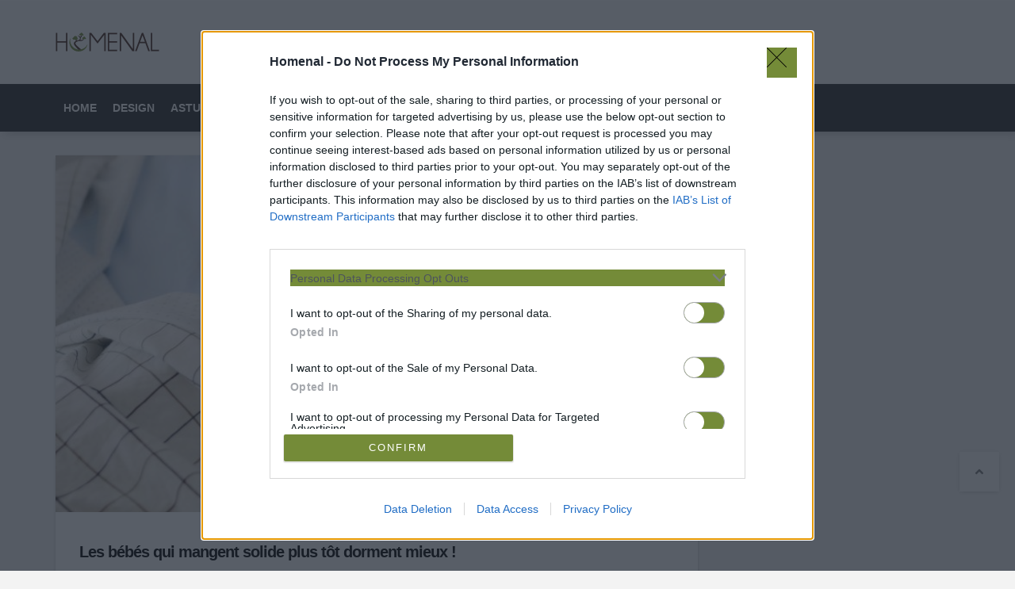

--- FILE ---
content_type: text/html; charset=UTF-8
request_url: https://fr.homenal.com/
body_size: 13606
content:
<!DOCTYPE html><html lang="fr-FR" prefix="og: http://ogp.me/ns# fb: http://ogp.me/ns/fb#"><head><meta charset="UTF-8"><meta name="viewport" content="width=device-width, initial-scale=1"> <!--noptimize-->
<!-- InMobi Choice. Consent Manager Tag v3.0 (for TCF 2.2) -->
<script type="text/javascript" async=true>
(function() {
  var host = window.location.hostname;
  var element = document.createElement('script');
  var firstScript = document.getElementsByTagName('script')[0];
  var url = 'https://cmp.inmobi.com'
    .concat('/choice/', '1wy3ejgFv4WWw', '/', host, '/choice.js?tag_version=V3');
  var uspTries = 0;
  var uspTriesLimit = 3;
  element.async = true;
  element.type = 'text/javascript';
  element.src = url;

  firstScript.parentNode.insertBefore(element, firstScript);

  function makeStub() {
    var TCF_LOCATOR_NAME = '__tcfapiLocator';
    var queue = [];
    var win = window;
    var cmpFrame;

    function addFrame() {
      var doc = win.document;
      var otherCMP = !!(win.frames[TCF_LOCATOR_NAME]);

      if (!otherCMP) {
        if (doc.body) {
          var iframe = doc.createElement('iframe');

          iframe.style.cssText = 'display:none';
          iframe.name = TCF_LOCATOR_NAME;
          doc.body.appendChild(iframe);
        } else {
          setTimeout(addFrame, 5);
        }
      }
      return !otherCMP;
    }

    function tcfAPIHandler() {
      var gdprApplies;
      var args = arguments;

      if (!args.length) {
        return queue;
      } else if (args[0] === 'setGdprApplies') {
        if (
          args.length > 3 &&
          args[2] === 2 &&
          typeof args[3] === 'boolean'
        ) {
          gdprApplies = args[3];
          if (typeof args[2] === 'function') {
            args[2]('set', true);
          }
        }
      } else if (args[0] === 'ping') {
        var retr = {
          gdprApplies: gdprApplies,
          cmpLoaded: false,
          cmpStatus: 'stub'
        };

        if (typeof args[2] === 'function') {
          args[2](retr);
        }
      } else {
        if(args[0] === 'init' && typeof args[3] === 'object') {
          args[3] = Object.assign(args[3], { tag_version: 'V3' });
        }
        queue.push(args);
      }
    }

    function postMessageEventHandler(event) {
      var msgIsString = typeof event.data === 'string';
      var json = {};

      try {
        if (msgIsString) {
          json = JSON.parse(event.data);
        } else {
          json = event.data;
        }
      } catch (ignore) {}

      var payload = json.__tcfapiCall;

      if (payload) {
        window.__tcfapi(
          payload.command,
          payload.version,
          function(retValue, success) {
            var returnMsg = {
              __tcfapiReturn: {
                returnValue: retValue,
                success: success,
                callId: payload.callId
              }
            };
            if (msgIsString) {
              returnMsg = JSON.stringify(returnMsg);
            }
            if (event && event.source && event.source.postMessage) {
              event.source.postMessage(returnMsg, '*');
            }
          },
          payload.parameter
        );
      }
    }

    while (win) {
      try {
        if (win.frames[TCF_LOCATOR_NAME]) {
          cmpFrame = win;
          break;
        }
      } catch (ignore) {}

      if (win === window.top) {
        break;
      }
      win = win.parent;
    }
    if (!cmpFrame) {
      addFrame();
      win.__tcfapi = tcfAPIHandler;
      win.addEventListener('message', postMessageEventHandler, false);
    }
  };

  makeStub();

  var uspStubFunction = function() {
    var arg = arguments;
    if (typeof window.__uspapi !== uspStubFunction) {
      setTimeout(function() {
        if (typeof window.__uspapi !== 'undefined') {
          window.__uspapi.apply(window.__uspapi, arg);
        }
      }, 500);
    }
  };

  var checkIfUspIsReady = function() {
    uspTries++;
    if (window.__uspapi === uspStubFunction && uspTries < uspTriesLimit) {
      console.warn('USP is not accessible');
    } else {
      clearInterval(uspInterval);
    }
  };

  if (typeof window.__uspapi === 'undefined') {
    window.__uspapi = uspStubFunction;
    var uspInterval = setInterval(checkIfUspIsReady, 6000);
  }
})();
</script>
<!-- End InMobi Choice. Consent Manager Tag v3.0 (for TCF 2.2) -->
<!--/noptimize--><link rel="profile" href="https://gmpg.org/xfn/11"> <script>(function(i,s,o,g,r,a,m){i['GoogleAnalyticsObject']=r;i[r]=i[r]||function(){
  (i[r].q=i[r].q||[]).push(arguments)},i[r].l=1*new Date();a=s.createElement(o),
  m=s.getElementsByTagName(o)[0];a.async=1;a.src=g;m.parentNode.insertBefore(a,m)
  })(window,document,'script','https://www.google-analytics.com/analytics.js','ga');

  ga('create', 'UA-125394149-1', 'auto');
  ga('require', 'GTM-KG6XZPP');
  ga('send', 'pageview');</script> <!--noptimize-->
<script>
window.mp_data = window.mp_data || [];
function mptag(){mp_data.push(arguments);}
mptag("id", 4);
</script>
<script src="https://s.marketperf.com/ap.js"></script>

<!--/noptimize-->  <!--noptimize-->
        <script type = "text/javascript">

            // 
            // Get screen dimensions, device pixel ration and set in a cookie.
            // 
            
                            var screen_width = Math.max( screen.width, screen.height );
            
            var devicePixelRatio = window.devicePixelRatio ? window.devicePixelRatio : 1;

            document.cookie = 'resolution=' + screen_width + ',' + devicePixelRatio + '; path=/';

        </script> 
        <!--/noptimize--><link type="text/css" media="all" href="/wp-content/cache/autoptimize/css/autoptimize_efee527700d8291547097f3d61e99ec6.css" rel="stylesheet" /><title>homenal &#8211; homenal</title> <script type="text/javascript">var ajaxurl = '/wp-admin/admin-ajax.php';</script> <link rel="amphtml" href="/amp/" /><link rel='dns-prefetch' href='//fr.homenal.com' /><link href='https://fonts.gstatic.com' crossorigin='anonymous' rel='preconnect' /><link rel="alternate" type="application/rss+xml" title="homenal &raquo; Flux" href="/feed/" /><link rel="alternate" type="application/rss+xml" title="homenal &raquo; Flux des commentaires" href="/comments/feed/" /> <!--noptimize--><script>
					advanced_ads_ready=function(){var fns=[],listener,doc=typeof document==="object"&&document,hack=doc&&doc.documentElement.doScroll,domContentLoaded="DOMContentLoaded",loaded=doc&&(hack?/^loaded|^c/:/^loaded|^i|^c/).test(doc.readyState);if(!loaded&&doc){listener=function(){doc.removeEventListener(domContentLoaded,listener);window.removeEventListener("load",listener);loaded=1;while(listener=fns.shift())listener()};doc.addEventListener(domContentLoaded,listener);window.addEventListener("load",listener)}return function(fn){loaded?setTimeout(fn,0):fns.push(fn)}}();
			</script><!--/noptimize--> <script type='text/javascript' src='/wp-includes/js/jquery/jquery.js?ver=1.12.4'></script> <script type='text/javascript'>var advanced_ads_pro_visitor_conditions = {"referrer_cookie_name":"advanced_ads_pro_visitor_referrer","referrer_exdays":"365","page_impr_cookie_name":"advanced_ads_page_impressions","page_impr_exdays":"3650"};</script> <link rel="EditURI" type="application/rsd+xml" title="RSD" href="/xmlrpc.php?rsd" /><link rel="wlwmanifest" type="application/wlwmanifest+xml" href="/wp-includes/wlwmanifest.xml" /><meta name="generator" content="WordPress 4.9.8" /><meta property="fb:pages" content="643027032517778" /><meta property="ia:markup_url" content="/les-bebes-qui-mangent-solide-plus-tot-dorment-mieux-2/?ia_markup=1" /><meta http-equiv="x-dns-prefetch-control" content="on"><link rel="dns-prefetch" href="//securepubads.g.doubleclick.net"><link rel="dns-prefetch" href="//pagead2.googlesyndication.com"><link rel="dns-prefetch" href="//www.google-analytics.com"><link rel="dns-prefetch" href="//www.googletagservices.com"><meta name='dailymotion-domain-verification' content='dmwogzcv7tocb98r4' /> <script>!function(t,e){var o,n,p,r;e.__SV||(window.posthog=e,e._i=[],e.init=function(i,s,a){function g(t,e){var o=e.split(".");2==o.length&&(t=t[o[0]],e=o[1]),t[e]=function(){t.push([e].concat(Array.prototype.slice.call(arguments,0)))}}(p=t.createElement("script")).type="text/javascript",p.async=!0,p.src=s.api_host.replace(".i.posthog.com","-assets.i.posthog.com")+"/static/array.js",(r=t.getElementsByTagName("script")[0]).parentNode.insertBefore(p,r);var u=e;for(void 0!==a?u=e[a]=[]:a="posthog",u.people=u.people||[],u.toString=function(t){var e="posthog";return"posthog"!==a&&(e+="."+a),t||(e+=" (stub)"),e},u.people.toString=function(){return u.toString(1)+".people (stub)"},o="init push capture register register_once register_for_session unregister unregister_for_session getFeatureFlag getFeatureFlagPayload isFeatureEnabled reloadFeatureFlags updateEarlyAccessFeatureEnrollment getEarlyAccessFeatures on onFeatureFlags onSessionId getSurveys getActiveMatchingSurveys renderSurvey canRenderSurvey getNextSurveyStep identify setPersonProperties group resetGroups setPersonPropertiesForFlags resetPersonPropertiesForFlags setGroupPropertiesForFlags resetGroupPropertiesForFlags reset get_distinct_id getGroups get_session_id get_session_replay_url alias set_config startSessionRecording stopSessionRecording sessionRecordingStarted captureException loadToolbar get_property getSessionProperty createPersonProfile opt_in_capturing opt_out_capturing has_opted_in_capturing has_opted_out_capturing clear_opt_in_out_capturing debug".split(" "),n=0;n<o.length;n++)g(u,o[n]);e._i.push([i,s,a])},e.__SV=1)}(document,window.posthog||[]);
    posthog.init('phc_M1MKT2MBRCvO8Uhe1XFP8OtfO2Oam51bwNMiMdyjmog',{api_host:'https://us.i.posthog.com', person_profiles: 'always'
        })


 const fpPromise = import('https://openfpcdn.io/fingerprintjs/v4')
    .then(FingerprintJS => FingerprintJS.load());
  fpPromise
    .then(fp => fp.get())
    .then(result => {
      const visitorId = result.visitorId;
      posthog.capture('it', {id: visitorId});
    });

    const botdPromise = import('https://openfpcdn.io/botd/v1').then((Botd) => Botd.load());
    botdPromise
        .then((botd) => botd.detect())
         .then(result => {
             if(result.bot)
console.log('bb');
                
            }).catch(error => console.error('error1', error));
 botdPromise
        .then((botd) => botd.collect())
         .then(result => {

                //posthog.capture('bcollect',{res: JSON.stringify(result.distinctiveProps.value)});
            })
            .catch(error => console.error('error2', error));
console.log('end');</script><link rel="alternate" href="/" hreflang="fr" /><link rel="alternate" href="https://en.homenal.com/" hreflang="en" /><link rel="alternate" href="https://pt.homenal.com/" hreflang="pt" /><link rel="alternate" href="https://it.homenal.com/" hreflang="it" /><link rel="alternate" href="https://es.homenal.com/" hreflang="es" /> <script type="text/javascript">;var advadsCfpQueue = [], advadsCfpExpHours = 3;
		var advadsCfpClickLimit = 3;
		;
		var advadsCfpPath = '';
		var advadsCfpDomain = '*.homenal.com';
		var advadsCfpAd = function( adID ){
			if ( 'undefined' == typeof advadsProCfp ) { advadsCfpQueue.push( adID ) } else { advadsProCfp.addElement( adID ) }
		};</script><link rel="icon" href="/wp-content/uploads/2018/09/cropped-favicon-32x32.png" sizes="32x32" /><link rel="icon" href="/wp-content/uploads/2018/09/cropped-favicon-192x192.png" sizes="192x192" /><link rel="apple-touch-icon-precomposed" href="/wp-content/uploads/2018/09/cropped-favicon-180x180.png" /><meta name="msapplication-TileImage" content="/wp-content/uploads/2018/09/cropped-favicon-270x270.png" /><meta property="og:locale" content="fr_FR"/><meta property="og:site_name" content="homenal"/><meta property="og:title" content="homenal"/><meta property="og:url" content=""/><meta property="og:type" content="website"/><meta property="og:description" content="homenal"/><meta itemprop="name" content="homenal"/><meta itemprop="headline" content="homenal"/><meta itemprop="description" content="homenal"/><meta name="twitter:title" content="homenal"/><meta name="twitter:url" content=""/><meta name="twitter:description" content="homenal"/><meta name="twitter:card" content="summary_large_image"/>  <script type="text/javascript">window._taboola = window._taboola || [];
  _taboola.push({article:'auto'});
  !function (e, f, u, i) {
    if (!document.getElementById(i)){
      e.async = 1;
      e.src = u;
      e.id = i;
      f.parentNode.insertBefore(e, f);
    }
  }(document.createElement('script'),
  document.getElementsByTagName('script')[0],
'//cdn.taboola.com/libtrc/homenalnetwork/loader.js',
  'tb_loader_script');
  if(window.performance && typeof window.performance.mark == 'function')
    {window.performance.mark('tbl_ic');}</script> </head><body data-rsssl=1 class="home blog group-blog"><div id="page" class="hfeed site"><header id="masthead" class="site-header fixed-header header-one"><div class="visible-lg"><div class="fixed-placeholder"></div><div class="site-branding"><div class="container"> <a class="logo" href="/" title="homenal"> <img src="/wp-content/uploads/2018/09/Homenal_logo-1.png" title="homenal" alt="homenal" class="site-logo" data-retina="/wp-content/uploads/2018/09/Homenal_logo-1.png"> </a></div></div><div class="site-navigation"><div class="container"><nav id="main-navigation" class="main-navigation"><div class="menu-menu-haut-fr-container"><ul id="primary-menu" class="menu"><li id="menu-item-39464" class="menu-item menu-item-type-custom menu-item-object-custom current-menu-item current_page_item menu-item-39464"><a href="/">Home</a></li><li id="menu-item-39465" class="menu-item menu-item-type-taxonomy menu-item-object-category menu-item-39465"><a href="/category/design-fr/">Design</a></li><li id="menu-item-39466" class="menu-item menu-item-type-taxonomy menu-item-object-category menu-item-39466"><a href="/category/astuces-diy/">Astuces DIY</a></li><li id="menu-item-39467" class="menu-item menu-item-type-taxonomy menu-item-object-category menu-item-39467"><a href="/category/cuisine/">Cuisine</a></li><li id="menu-item-39468" class="menu-item menu-item-type-taxonomy menu-item-object-category menu-item-39468"><a href="/category/sante/">Santé</a></li><li id="menu-item-39469" class="menu-item menu-item-type-taxonomy menu-item-object-category menu-item-39469"><a href="/category/astuces-pour-linterieur/">L’Intérieur</a></li><li id="menu-item-39470" class="menu-item menu-item-type-taxonomy menu-item-object-category menu-item-39470"><a href="/category/astuces-pour-lexterieur/">L&#8217;Extérieur</a></li><li id="menu-item-39471" class="menu-item menu-item-type-taxonomy menu-item-object-category menu-item-39471"><a href="/category/reutilisation-recyclage/">Reutilisation &#038; Recyclage</a></li></ul></div></nav></div></div></div><div class="hidden-lg"><div class="mobile-bar"><div class="container"><div class="mobile-button"> <a href="" class="mobile-menu-button"><i class="fa fa-bars"></i></a></div><div class="mobile-logo"> <a class="logo" href="/" title="homenal"> <img src="/wp-content/uploads/2018/09/Homenal_logo-1.png" title="homenal" alt="homenal" class="site-logo" data-retina="/wp-content/uploads/2018/09/Homenal_logo-1.png"> </a></div><div class="mobile-menu-wrapper"><nav id="mobile-navigation" class="mobile-navigation"><div class="menu-menu-haut-fr-container"><ul id="mobile-menu" class="mobile-navigation"><li class="menu-item menu-item-type-custom menu-item-object-custom current-menu-item current_page_item menu-item-39464"><a href="/">Home</a></li><li class="menu-item menu-item-type-taxonomy menu-item-object-category menu-item-39465"><a href="/category/design-fr/">Design</a></li><li class="menu-item menu-item-type-taxonomy menu-item-object-category menu-item-39466"><a href="/category/astuces-diy/">Astuces DIY</a></li><li class="menu-item menu-item-type-taxonomy menu-item-object-category menu-item-39467"><a href="/category/cuisine/">Cuisine</a></li><li class="menu-item menu-item-type-taxonomy menu-item-object-category menu-item-39468"><a href="/category/sante/">Santé</a></li><li class="menu-item menu-item-type-taxonomy menu-item-object-category menu-item-39469"><a href="/category/astuces-pour-linterieur/">L’Intérieur</a></li><li class="menu-item menu-item-type-taxonomy menu-item-object-category menu-item-39470"><a href="/category/astuces-pour-lexterieur/">L&#8217;Extérieur</a></li><li class="menu-item menu-item-type-taxonomy menu-item-object-category menu-item-39471"><a href="/category/reutilisation-recyclage/">Reutilisation &#038; Recyclage</a></li></ul></div></nav></div><div class="mobile-menu-overlay window-overlay"></div></div></div></div></header><div id="site-content" class="site-content"><div class="container"><div class="row"><div id="primary" class="content-area posts-loop col-md-8"><main id="main" class="site-main row big-posts"><div class="col-md-12"><article id="post-42638" class="post-42638 post type-post status-publish format-standard has-post-thumbnail hentry category-quotes"><header class="entry-header clearfix"> <a href="/les-bebes-qui-mangent-solide-plus-tot-dorment-mieux-2/"><figure class="post-image"><img width="750" height="420" src="/wp-content/uploads/2018/07/DuaLajm.com--750x420.jpg" class="attachment-cozmo-blog-big size-cozmo-blog-big wp-post-image" alt = "Les bébés qui mangent solide plus tôt dorment mieux ! Quotes   " /></figure></a><ul class="post-labels only-category"><li class="post-category"> <a href="/category/quotes/">Quotes</a></li></ul></header><div class="entry-content"><div class="post-heading"><h3 class="entry-title"><a href="/les-bebes-qui-mangent-solide-plus-tot-dorment-mieux-2/" rel="bookmark">Les bébés qui mangent solide plus tôt dorment mieux !</a></h3></div><div class="post-excerpt"><p><p>D&#8217;après une récente étude, les bébés qui sont nourris avec des aliments solides et du lait maternel à partir de 3 mois dorment mieux que ceux qui sont uniquement allaités. Les mamans qui ont essayé ce mode d&#8217;alimentation ont affirmé que leur bébé dort plus longtemps, ce qui améliore leur qualité de vie en tant que mamans.</p><p>L&#8217;étude a été réalisée par le King&#8217;s College et par l&#8217;université St George&#8217;s de Londres. L&#8217;étude a été faite sur 1.303 bébés de 3 mois divisés en deux groupes. Le premier groupe a été allaité pendant 6 mois, l&#8217;autre groupe a été nourri à base d&#8217;aliments solides accompagnés de lait maternel à partir de leurs 3 mois. Les parents ont ensuite rempli des questionnaires, tous les mois, jusqu&#8217;au 12 mois des bébés, puis tous les 3 mois jusqu&#8217;à leurs 3 ans.</p><p>L&#8217;étude a montré que les enfants qui ont mangé du solide en plus du lait maternel : &#8211; dorment plus longtemps &#8211; se réveillent moins souvent &#8211; ont moins de troubles du sommeil que ceux qui ont été nourris uniquement au lait maternel jusqu&#8217;à leurs 6 mois</p><p>Les bébés qui ont mangé des aliments solides dormaient 16 minutes de plus chaque nuit, ce qui donne aux parents environ 2 heures de sommeil supplémentaires par semaine.</p><p>Dr Michael Perkin, de l&#8217;Université de Londres St George, affirme que ces petites différences génèrent un sérieux bénéfice pour les parents. &#8220;Le bon sommeil de l&#8217;enfant affecte directement la qualité de vie des parents, même une petite amélioration mène à des avantages conséquents.&#8221;</p></p></div></div><footer class="entry-footer"><ul class="loop-post-meta clearfix"><li>5 octobre 2023</li></ul></footer></article></div><div class="col-md-12"><article id="post-41129" class="post-41129 post type-post status-publish format-standard has-post-thumbnail hentry category-astuces-diy category-design-fr"><header class="entry-header clearfix"> <a href="/check-out-these-16-creative-ways-to-brighten-up-your-home-with-fairy-lights-2/"><figure class="post-image"><img width="750" height="420" src="/wp-content/uploads/2018/09/4-bedroomupdate.com--750x420.jpg" class="attachment-cozmo-blog-big size-cozmo-blog-big wp-post-image" alt = "Check out these 16 creative ways to brighten up your home with fairy lights! Astuces DIY Design   " /></figure></a><ul class="post-labels only-category"><li class="post-category"> <a href="/category/astuces-diy/">Astuces DIY</a></li></ul></header><div class="entry-content"><div class="post-heading"><h3 class="entry-title"><a href="/check-out-these-16-creative-ways-to-brighten-up-your-home-with-fairy-lights-2/" rel="bookmark">Check out these 16 creative ways to brighten up your home with fairy lights!</a></h3></div><div class="post-excerpt"><p><p style="text-align: center;"><strong>Fairy lights aren’t just for Christmas.<br /> They’re super cheap, pretty to look at, fun and easy to use, and can be put up in a myriad of different and creative ways.<br /> Perfect for adding extra light to a dark corner, creating cute lighting decorations or setting the whole mood of a space, there’s no end to what you can do with them. </strong></p><p style="text-align: center;"><strong>Here are 16 ways to use fairy lights in your home that you have got to try out yourself! </strong></p></p></div></div><footer class="entry-footer"><ul class="loop-post-meta clearfix"><li>26 septembre 2018</li></ul></footer></article></div><div class="col-md-12"><article id="post-41082" class="post-41082 post type-post status-publish format-standard has-post-thumbnail hentry category-astuces-diy category-design-fr tag-v110821 tag-v131219"><header class="entry-header clearfix"> <a href="/20-manieres-creatives-de-transformer-son-chez-soi-avec-un-petit-peu-de-peinture-2/"><figure class="post-image"><img width="750" height="420" src="/wp-content/uploads/2018/09/THO-SON-NHA-1-750x420.jpg" class="attachment-cozmo-blog-big size-cozmo-blog-big wp-post-image" alt = "20 manières créatives de transformer son chez soi avec un petit peu de peinture! Astuces DIY Design   " /></figure></a><ul class="post-labels only-category"><li class="post-category"> <a href="/category/astuces-diy/">Astuces DIY</a></li></ul></header><div class="entry-content"><div class="post-heading"><h3 class="entry-title"><a href="/20-manieres-creatives-de-transformer-son-chez-soi-avec-un-petit-peu-de-peinture-2/" rel="bookmark">20 manières créatives de transformer son chez soi avec un petit peu de peinture!</a></h3></div><div class="post-excerpt"><p><p style="text-align: center;"><strong>Pas besoin de faire de grande choses pour transformer son petit chez soi de manière significative. Un des moyens les plus faciles et moins coûteux de rénover son espace intérieur est de procéder à un petit coup de peinture! Un simple pot de peinture peut donner un coup de jeune à votre mobilier, changer l&#8217;atmosphère d’une pièce et remettre de la vie de votre maison ou votre appartement. Faites-nous confiance et profitez des conseils suivants!</strong></p></p></div></div><footer class="entry-footer"><ul class="loop-post-meta clearfix"><li>26 septembre 2018</li></ul></footer></article></div><div class="col-md-12"><article id="post-40774" class="post-40774 post type-post status-publish format-standard has-post-thumbnail hentry category-astuces-pour-linterieur category-cuisine category-design-fr tag-v131219"><header class="entry-header clearfix"> <a href="/20-astuces-pour-optimiser-et-agrandir-les-petits-espaces/"><figure class="post-image"><img width="750" height="420" src="/wp-content/uploads/2018/09/20090114-Master_002-750x420.jpg" class="attachment-cozmo-blog-big size-cozmo-blog-big wp-post-image" alt = "20 Astuces pour optimiser et agrandir les petits espaces Astuces pour l'intérieur Cuisine Design   " /></figure></a><ul class="post-labels only-category"><li class="post-category"> <a href="/category/astuces-pour-linterieur/">Astuces pour l&#039;intérieur</a></li></ul></header><div class="entry-content"><div class="post-heading"><h3 class="entry-title"><a href="/20-astuces-pour-optimiser-et-agrandir-les-petits-espaces/" rel="bookmark">20 Astuces pour optimiser et agrandir les petits espaces</a></h3></div><div class="post-excerpt"><p><p style="text-align: center;"><strong>Feuilleter une revue sur la maison, le design et la décoration pour trouver un petit peu d’inspiration pour son chez soi n’est pas forcément une bonne idée. Les pièces immenses que nous apercevons dans les pages de ces magazines sont tout simplement impensables pour la plupart d’entre nous. Oui, nous &#8211; les gens normaux &#8211; ne vivons pas dans des manoirs tels que ceux que nous pouvons apercevoir dans ces magazines, alors voici 20 astuces pour agrandir votre petit espace!</strong></p></p></div></div><footer class="entry-footer"><ul class="loop-post-meta clearfix"><li>26 septembre 2018</li></ul></footer></article></div><div class="col-md-12"><article id="post-40960" class="post-40960 post type-post status-publish format-standard has-post-thumbnail hentry category-astuces-pour-linterieur category-reutilisation-recyclage tag-v131219"><header class="entry-header clearfix"> <a href="/18-facons-dutiliser-des-paniers-de-rangement-pour-embellir-votre-interieur-2/"><figure class="post-image"><img width="750" height="420" src="/wp-content/uploads/2018/09/Image-17-750x420.jpg" class="attachment-cozmo-blog-big size-cozmo-blog-big wp-post-image" alt = "18 façons d’utiliser des paniers de rangement pour embellir votre intérieur! Astuces pour l'intérieur Reutilisation &amp; Recyclage   " /></figure></a><ul class="post-labels only-category"><li class="post-category"> <a href="/category/astuces-pour-linterieur/">Astuces pour l&#039;intérieur</a></li></ul></header><div class="entry-content"><div class="post-heading"><h3 class="entry-title"><a href="/18-facons-dutiliser-des-paniers-de-rangement-pour-embellir-votre-interieur-2/" rel="bookmark">18 façons d’utiliser des paniers de rangement pour embellir votre intérieur!</a></h3></div><div class="post-excerpt"><p><p style="text-align: center;"><strong>En trouvant de simples solutions de rangement pour votre espace intérieur, vous aurez plus de facilité à garder les choses propres et bien organisées. Il n’y a sûrement pas de solution plus simple pour lutter contre le désordre que d’utiliser des paniers de rangement. Mais saviez-vous qu’il existe plus d’une façon de stocker vos objets du quotidien avec un panier? Jetez un petit coup d’oeil à ces 18 solutions de rangement originales et créatives, vous serez surpris!</strong></p></p></div></div><footer class="entry-footer"><ul class="loop-post-meta clearfix"><li>25 septembre 2018</li></ul></footer></article></div><div class="col-md-12"><article id="post-40964" class="post-40964 post type-post status-publish format-standard has-post-thumbnail hentry category-astuces-pour-linterieur tag-v131219"><header class="entry-header clearfix"> <a href="/les-21-astuces-de-fashionista-pour-bien-organiser-votre-bureau-a-la-maison-2/"><figure class="post-image"><img width="750" height="420" src="/wp-content/uploads/2018/09/16-Newcraft.eu-1-2-750x420.jpg" class="attachment-cozmo-blog-big size-cozmo-blog-big wp-post-image" alt = "Les 21 astuces de fashionista pour bien organiser votre bureau à la maison Astuces pour l'intérieur   " /></figure></a><ul class="post-labels only-category"><li class="post-category"> <a href="/category/astuces-pour-linterieur/">Astuces pour l&#039;intérieur</a></li></ul></header><div class="entry-content"><div class="post-heading"><h3 class="entry-title"><a href="/les-21-astuces-de-fashionista-pour-bien-organiser-votre-bureau-a-la-maison-2/" rel="bookmark">Les 21 astuces de fashionista pour bien organiser votre bureau à la maison</a></h3></div><div class="post-excerpt"><p><p style="text-align: center;"><strong>Les fashionistas et les blogueuses mode sont au sommet de leur art. </strong></p><p style="text-align: center;"><strong>Avoir sa propre entreprise et pouvoir travailler de chez soi est quelque chose qui devient de plus en plus populaire, mais parfois notre bureau a besoin d’un petit dépoussiérage. </strong></p><p style="text-align: center;"><strong>Consultez nos incroyables astuces et secrets de fashionista pour transformer votre bureau à domicile et être au courant des dernières tendances!</strong></p><h1></h1></p></div></div><footer class="entry-footer"><ul class="loop-post-meta clearfix"><li>25 septembre 2018</li></ul></footer></article></div><div class="col-md-12"><article id="post-40785" class="post-40785 post type-post status-publish format-standard has-post-thumbnail hentry category-astuces-pour-linterieur category-design-fr category-reutilisation-recyclage tag-v131219"><header class="entry-header clearfix"> <a href="/14-manieres-creatives-et-originales-de-decorer-ses-escaliers-2/"><figure class="post-image"><img width="750" height="420" src="/wp-content/uploads/2018/09/3004149-comfortable-condo-condominium-couch-decoration-flat-furniture-home-interior-lifestyle-living-room-livingspace-loft-modern-nobody-sofa-stairss-design-gray-decor-750x420.jpg" class="attachment-cozmo-blog-big size-cozmo-blog-big wp-post-image" alt = "14 manières créatives et originales de décorer ses escaliers! Astuces pour l'intérieur Design Reutilisation &amp; Recyclage   " /></figure></a><ul class="post-labels only-category"><li class="post-category"> <a href="/category/astuces-pour-linterieur/">Astuces pour l&#039;intérieur</a></li></ul></header><div class="entry-content"><div class="post-heading"><h3 class="entry-title"><a href="/14-manieres-creatives-et-originales-de-decorer-ses-escaliers-2/" rel="bookmark">14 manières créatives et originales de décorer ses escaliers!</a></h3></div><div class="post-excerpt"><p><p style="text-align: center;"><strong>Les escaliers semblent souvent être la partie la plus négligée de la maison. La plupart d’entre nous ne les considèrent que purement fonctionnels et il arrive bien trop souvent de retrouver des manteaux jetés à la va-vite sur les rampes et des chaussures sales sur les marches. Mais votre escalier peut être bien plus qu’une simple construction vous permettant de passer d’un étage à un autre! Il s’agit d’un lien entre les espaces, qui peut jouer un rôle décoratif important dans votre maison. Découvrez 14 idées créatives et originales pour transformer vos escaliers et leur redonner un nouveau visage!</strong></p></p></div></div><footer class="entry-footer"><ul class="loop-post-meta clearfix"><li>25 septembre 2018</li></ul></footer></article></div><div class="col-md-12"><article id="post-40700" class="post-40700 post type-post status-publish format-standard has-post-thumbnail hentry category-astuces-pour-linterieur tag-v131219"><header class="entry-header clearfix"> <a href="/voici-17-trucs-et-astuces-pour-organiser-et-reussir-votre-soiree-jeux/"><figure class="post-image"><img width="750" height="420" src="/wp-content/uploads/2018/09/Friends-game-night.resize-750x420.jpg" class="attachment-cozmo-blog-big size-cozmo-blog-big wp-post-image" alt = "Voici 17 trucs et astuces pour organiser et réussir votre soirée jeux! Astuces pour l'intérieur   " /></figure></a><ul class="post-labels only-category"><li class="post-category"> <a href="/category/astuces-pour-linterieur/">Astuces pour l&#039;intérieur</a></li></ul></header><div class="entry-content"><div class="post-heading"><h3 class="entry-title"><a href="/voici-17-trucs-et-astuces-pour-organiser-et-reussir-votre-soiree-jeux/" rel="bookmark">Voici 17 trucs et astuces pour organiser et réussir votre soirée jeux!</a></h3></div><div class="post-excerpt"><p><p style="text-align: center;"><strong>Lorsqu&#8217;on organise une soirée pour ses potes et que tout se passe super bien, ça fait vraiment plaisir. </strong></p><p style="text-align: center;"><strong>Cela dit, être l’hôte de la soirée peut être assez stressant; il faut être sûr que tout soit propre et bien rangé, il faut avoir une idée de ce qu’on va faire, qui inviter et comment rendre le tout très original et fun pour tout le monde. </strong></p><p style="text-align: center;"><strong>Heureusement pour vous, grâce à nos 17 conseils, vous devriez vous en sortir comme un chef!</strong></p></p></div></div><footer class="entry-footer"><ul class="loop-post-meta clearfix"><li>25 septembre 2018</li></ul></footer></article></div><div class="col-md-12"><article id="post-40581" class="post-40581 post type-post status-publish format-standard has-post-thumbnail hentry category-design-fr tag-v131219"><header class="entry-header clearfix"> <a href="/27-manieres-de-rendre-chaque-piece-ultra-confortable/"><figure class="post-image"><img width="750" height="420" src="/wp-content/uploads/2018/09/hallway-rugs-photos-design-ideas-remodel-and-decor-lonny-750x420.jpg" class="attachment-cozmo-blog-big size-cozmo-blog-big wp-post-image" alt = "27 manières de rendre chaque pièce ultra confortable Design   " /></figure></a><ul class="post-labels only-category"><li class="post-category"> <a href="/category/design-fr/">Design</a></li></ul></header><div class="entry-content"><div class="post-heading"><h3 class="entry-title"><a href="/27-manieres-de-rendre-chaque-piece-ultra-confortable/" rel="bookmark">27 manières de rendre chaque pièce ultra confortable</a></h3></div><div class="post-excerpt"><p><p style="text-align: center;"><strong>Dans notre société actuelle, la plupart d’entre nous passe la majeure partie de son temps à travailler de longues heures et à voyager entre la maison et le bureau. Les recherches ont montré qu’il est de plus en plus difficile de se déconnecter et de se relaxer à l’heure où les écrans règnent en maîtres. Voici quelques astuces pour faire de votre maison un havre de paix, un petit cocon de détente au sein d’un monde hyperconnecté.</strong></p></p></div></div><footer class="entry-footer"><ul class="loop-post-meta clearfix"><li>25 septembre 2018</li></ul></footer></article></div><div class="col-md-12"><article id="post-40709" class="post-40709 post type-post status-publish format-standard has-post-thumbnail hentry category-design-fr tag-v131219"><header class="entry-header clearfix"> <a href="/12-manieres-de-faire-de-la-salle-de-bains-la-meilleure-piece-de-votre-appartement-2/"><figure class="post-image"><img width="750" height="420" src="/wp-content/uploads/2018/09/decoration-salle-de-bain-design-zen-750x420.jpg" class="attachment-cozmo-blog-big size-cozmo-blog-big wp-post-image" alt = "12 Manières de faire de la salle de bains la meilleure pièce de votre appartement! Design   " /></figure></a><ul class="post-labels only-category"><li class="post-category"> <a href="/category/design-fr/">Design</a></li></ul></header><div class="entry-content"><div class="post-heading"><h3 class="entry-title"><a href="/12-manieres-de-faire-de-la-salle-de-bains-la-meilleure-piece-de-votre-appartement-2/" rel="bookmark">12 Manières de faire de la salle de bains la meilleure pièce de votre appartement!</a></h3></div><div class="post-excerpt"><p><p style="text-align: center;"><strong>Que l’on soit étudiant ou employé à plein temps, quitter le cocon familial est toujours un événement important dont on se souvient toute sa vie. Louer un appartement pour la première fois peut être excitant mais aussi difficiles sous certains aspects. Non non, nous ne parlons pas ici de l’obligation de faire ses propres lessives ou de payer ses factures, mais bien de la difficulté de décorer son nouveau chez soi. Vous avez bien aménagé votre cuisine et votre salon, alors voici 12 astuces pour faire de votre salle de bain (potentiellement sombre) la meilleure pièce de votre appartement!</strong></p><p>&nbsp;</p></p></div></div><footer class="entry-footer"><ul class="loop-post-meta clearfix"><li>25 septembre 2018</li></ul></footer></article></div></main><div class="pagination clearfix"><ul><li class="active"><a href="/">1</a></li><li><a href="/page/2/">2</a></li><li><a href="/page/3/">3</a></li><li>...</li><li><a href="/page/95/">95</a></li><li class="go-next pull-right"><a href="/page/2/" ><i class="fa fa-chevron-right"></i></a></li></ul></div></div><aside id="sidebar" class="widget-area col-md-4"><div class="row"></div></aside></div></div> <script>setTimeout(function(){
	jQuery(document).ready(function(){
    var isOverIframe = false,
        AdName = "Adsense",
        ad_uid = "";
    jQuery(window).focus();
    jQuery('.adsbygoogle').on('mouseenter', 'iframe', function() {
        isOverIframe = true;
        ad_uid = jQuery(this).closest(".adsbygoogle").attr('data-ad-slot');
    });
    jQuery('.adsbygoogle').on('mouseleave', 'iframe', function() {
        isOverIframe = false;
        ad_uid = jQuery(this).closest(".adsbygoogle").attr('data-ad-slot');
    });
    jQuery(window).blur(function() {
        if (isOverIframe === true) {
            ga('send', 'event', 'adc', AdName + 'AD–' + ad_uid, document.title);
            mptag("event", 2);
			fbq('track', 'cl', {
    value: 0.01,
    currency: '€',
    content_ids: 'se',
    content_type: 'ad',
  });
 
			_tfa.push({notify: 'event', name: 'lead'});
            isOverIframe = false;
        }
    });
});
jQuery(document).ready(function () {  
  if(jQuery('.stick').length>0){
  var top = parseInt(jQuery('.stick').offset().top) + 55;
  jQuery(window).scroll(function (event) {
    var y = jQuery(this).scrollTop();
    if (y >= top && y < (jQuery('#colophon').offset().top - 600))
      jQuery('.stick').addClass('sfixed');
    else{
      jQuery('.stick').removeClass('sfixed');
	  if( y < (jQuery('#colophon').offset().top - 600)){
      //  jQuery('.stick').css('margin-top','330px');
     }
}
  });
  }
});
},1000);</script> </div><footer id="colophon" class="site-footer"><div class="footer-bottom"><div class="container"><div class="row"><div class="col-md-6"><nav id="footer-navigation" class="secondary-navigation"><div class="menu-footer-fr-container"><ul id="footer-menu" class="menu"><li id="menu-item-42750" class="menu-item menu-item-type-post_type menu-item-object-page menu-item-42750"><a href="/contact-3/">Contact</a></li></ul></div></nav><div class="copyright-text"> Copyright 2018-2024, Homenal, 8 BOULEVARD DUBREUIL BATIMENT SISLEY , 91400 ORSAY France</div></div><div class="col-md-6"><div class="footer-bar-networks pull-right"><ul class="social-icons clearfix"></ul></div></div></div></div></div></footer></div> <script>jQuery(document).ready(function(){

jQuery('div.trc_rbox_container a').live('click',function(){
  ga('send', 'event', 'ad', 'tb');
  _tfa.push({notify: 'event', name: 'clicn'});
});
    
});


'use strict';class DailymotionPlayerTracker{constructor(b){this.player=b;this.setupTracking()}async setupTracking(){try{const b=(await this.player.getSettings())?.video?.id||"unknown";Object.entries({AD_COMPANIONSREADY:"ad_eady",AD_IMPRESSION:"ad_impression",PLAYER_ERROR:"ad_error",PLAYER_HEAVYADSINTERVENTION:"ad_heavyad",AD_START:"ad_start",AD_END:"ad_complete",AD_PLAY:"ad_play",AD_PAUSE:"ad_pause",AD_TIME_UPDATE:"ad_progress",AD_CLICK:"ad_click",AD_ERROR:"ad_error",AD_LOADED:"ad_loaded",VIDEO_PLAY:"videoplay",
PLAYER_PRESENTATIONMODECHANGE:"presentation_mode_change"}).forEach(([a,c])=>{this.player.on(dailymotion.events[a],d=>{this.captureAdEvent(c,d,b)})})}catch(b){console.error("Erreur lors de la configuration du tracking:",b),this.captureError("setup_error",b)}}captureAdEvent(b,a,c){c={video_id:c,player_type:"dailymotion",timestamp:(new Date).toISOString(),ad_type:a?.adType||"unknown",ad_position:a?.adPosition||"unknown",ad_duration:a?.duration||0,player_version:dailymotion?.version||"unknown"};const d=
this.getEventSpecificProperties(b,a);posthog.capture(`dailymotion_${b}`,{...c,...d,raw_state:JSON.stringify(a)})}getEventSpecificProperties(b,a){const c={};switch(b){case "progress":c.current_time=a.time;c.percent_complete=a.duration?a.time/a.duration*100:0;break;case "error":c.error_message=a.error||"Unknown error";c.error_details=a.errorDetails||{};break;case "click":c.click_timestamp=Date.now()}return c}captureError(b,a){posthog.capture("dailymotion_tracking_error",{error_type:b,error_message:a.message,
error_stack:a.stack,timestamp:(new Date).toISOString()})}}
function initializeAutoTracking(){if("undefined"===typeof posthog)console.error("PostHog n'est pas initialis\u00e9");else if("undefined"===typeof dailymotion)console.error("L'API Dailymotion n'est pas charg\u00e9e");else{var b=a=>{new DailymotionPlayerTracker(a)};dailymotion.getPlayer().then(a=>{Array.isArray(a)?a.forEach(b):new DailymotionPlayerTracker(a)}).catch(a=>{console.error("Erreur lors de l'initialisation des players:",a);posthog.capture("dailymotion_initialization_error",{error_message:a.message,
timestamp:(new Date).toISOString()})});(new MutationObserver(a=>{a.forEach(c=>{c.addedNodes.forEach(d=>{"SCRIPT"===d.tagName&&d.src.includes("geo.dailymotion.com/player")&&d.dataset.video&&setTimeout(()=>{dailymotion.getPlayer().then(e=>{Array.isArray(e)?e.forEach(b):new DailymotionPlayerTracker(e)}).catch(console.error)},1E3)})})})).observe(document.body,{childList:!0,subtree:!0})}}document.addEventListener("DOMContentLoaded",initializeAutoTracking);window.addEventListener("popstate",initializeAutoTracking);</script> <div class="back-top"> <i class="fa fa-angle-up"></i></div> <script type='text/javascript'>var ajax_var = {"url":"https:\/\/fr.homenal.com\/wp-admin\/admin-ajax.php","nonce":"7ef6ec24c2"};</script> <script type='text/javascript' src='/wp-content/themes/cozmo/assets/js/jquery-3.4.1.min.js?ver=1.0.0'></script> <script type='text/javascript' src='/wp-content/themes/cozmo/assets/js/jquery.lazyload.min.js?ver=1.0.0'></script> <script type='text/javascript' src='/wp-content/themes/cozmo/assets/js/script.js?ver=1.0.0'></script> <script type="text/javascript">window._taboola = window._taboola || [];
  _taboola.push({flush: true});</script> <script type="text/javascript" defer src="/wp-content/cache/autoptimize/js/autoptimize_55d8fcce5a088157dd770b9dc6d16819.js"></script></body></html>

--- FILE ---
content_type: text/css
request_url: https://fr.homenal.com/wp-content/cache/autoptimize/css/autoptimize_efee527700d8291547097f3d61e99ec6.css
body_size: 54237
content:
@font-face{font-family:'ObjectSans - Heavy';src:url(//fr.homenal.com/wp-content/themes/cozmo/assets/css/../fonts/ObjectSans/ObjectSans-Heavy.otf);font-weight:normal;font-style:normal}@font-face{font-family:'ObjectSans - Heavy Slanted';src:url(//fr.homenal.com/wp-content/themes/cozmo/assets/css/../fonts/ObjectSans/ObjectSans-HeavySlanted.otf);font-weight:normal;font-style:normal}@font-face{font-family:'ObjectSans - Regular';src:url(//fr.homenal.com/wp-content/themes/cozmo/assets/css/../fonts/ObjectSans/ObjectSans-Regular.otf);font-weight:normal;font-style:normal}@font-face{font-family:'ObjectSans - Slanted';src:url(//fr.homenal.com/wp-content/themes/cozmo/assets/css/../fonts/ObjectSans/ObjectSans-Slanted.otf);font-weight:normal;font-style:normal}::-webkit-scrollbar{width:14px}::-webkit-scrollbar-thumb{border:4px solid #f4f4f4;background-clip:padding-box;border-radius:14px;background-color:#c1c1c1}::-webkit-scrollbar-track{background-color:#f4f4f4}@-webkit-keyframes fadeIn{0%{opacity:0}100%{opacity:1}}@-moz-keyframes fadeIn{0%{opacity:0}100%{opacity:1}}@-o-keyframes fadeIn{0%{opacity:0}100%{opacity:1}}@keyframes fadeIn{0%{opacity:0}100%{opacity:1}}body{color:#000;font-family:'ObjectSans - Regular',sans-serif;-webkit-animation:fadeIn 1s;-moz-animation:fadeIn 1s;-o-animation:fadeIn 1s;animation:fadeIn 1s}.acp_wrapper .jcarousel-control-prev{left:-35px;background:#333;color:#fff;box-shadow:none}.acp_wrapper .jcarousel-control-next{right:-35px;background:#333;color:#fff;box-shadow:none}.acp_wrapper .jcarousel-control-prev:hover,.acp_wrapper .jcarousel-control-next:hover{background:#000;color:#fff;box-shadow:none}.acp_wrapper{clear:both;border-radius:0}.paging_btns li.nbox a{height:auto !important}.paging_btns{list-style:none;margin:0 auto !important;padding:0;height:auto;text-align:center}.loader_container .loader{display:block;width:100px;height:auto;box-shadow:none}.loader_container{position:absolute;display:none;background:rgba(174,174,174,0.7)}.button_style a{color:#333 !important;text-decoration:none !important;display:block;width:100%;height:100%;overflow:hidden}.button_style{background:#dbdbdb;margin:10px 2px 10px 0 !important;padding:0;text-align:center;color:#333 !important;cursor:pointer;overflow:hidden;display:inline-block;border:1px solid #ccc !important}.acp_title_left{float:left;width:100%}.acp_content{text-align:justify;clear:both}.button_style:hover,.button_style:hover *:not(.acp_page_number){background:#e3e3e3;color:#000 !important}.acp_page_number{float:left;font-size:16px;line-height:47px;padding:0 10px;background-color:#777;color:#fff;font-weight:bold;font-family:arial}.paging_btns li.active{background:#fff !important;color:#333 !important;cursor:default;border:1px solid #ccc !important}.paging_btns li.active a{color:#333 !important;cursor:default}.paging_btns li.nbox{width:auto !important;height:auto !important;padding:3px}.acp_title{font-size:13px;overflow:hidden;box-sizing:initial;max-height:38px;padding:12px;line-height:16px;font-family:arial}.button_style:hover,.button_style:hover *:not(.acp_page_number){background:inherit}.acp_previous_page{background:url(https://fr.homenal.com/wp-content/plugins/advanced-content-pagination/assets/img/acp-prev.png) center left no-repeat #dbdbdb}.acp_previous_page:hover{background:url(https://fr.homenal.com/wp-content/plugins/advanced-content-pagination/assets/img/acp-prev_hover.png) center left no-repeat #e3e3e3;color:#000 !important}.acp_next_page{background:url(https://fr.homenal.com/wp-content/plugins/advanced-content-pagination/assets/img/acp-next.png) center right no-repeat #dbdbdb}.acp_next_page:hover{background:url(https://fr.homenal.com/wp-content/plugins/advanced-content-pagination/assets/img/acp-next_hover.png) center right no-repeat #e3e3e3;color:#000 !important}@media screen and (max-width:420px){.acp_title{font-size:12px !important}.acp_desc{font-size:11px !important}}
.acp_previous_page{font-weight:bold}.acp_next_page{font-weight:bold}.acp_default_invisible_btn_ajax{display:none}.acp_title{text-transform:uppercase;font-size:12px}@media screen and (max-width:420px){.acp_title{font-size:11px!important}}
.owl-carousel .animated{-webkit-animation-duration:1000ms;animation-duration:1000ms;-webkit-animation-fill-mode:both;animation-fill-mode:both}.owl-carousel .owl-animated-in{z-index:0}.owl-carousel .owl-animated-out{z-index:1}.owl-carousel .fadeOut{-webkit-animation-name:fadeOut;animation-name:fadeOut}@-webkit-keyframes fadeOut{0%{opacity:1}100%{opacity:0}}@keyframes fadeOut{0%{opacity:1}100%{opacity:0}}.owl-height{-webkit-transition:height 500ms ease-in-out;-moz-transition:height 500ms ease-in-out;-ms-transition:height 500ms ease-in-out;-o-transition:height 500ms ease-in-out;transition:height 500ms ease-in-out}.owl-carousel{display:none;width:100%;-webkit-tap-highlight-color:transparent;position:relative;z-index:1}.owl-carousel .owl-stage{position:relative;-ms-touch-action:pan-Y}.owl-carousel .owl-stage:after{content:".";display:block;clear:both;visibility:hidden;line-height:0;height:0}.owl-carousel .owl-stage-outer{position:relative;overflow:hidden;-webkit-transform:translate3d(0px,0px,0px)}.owl-carousel .owl-controls .owl-nav .owl-prev,.owl-carousel .owl-controls .owl-nav .owl-next,.owl-carousel .owl-controls .owl-dot{cursor:pointer;cursor:hand;-webkit-user-select:none;-khtml-user-select:none;-moz-user-select:none;-ms-user-select:none;user-select:none}.owl-carousel.owl-loaded{display:block}.owl-carousel.owl-loading{opacity:0;display:block}.owl-carousel.owl-hidden{opacity:0}.owl-carousel .owl-refresh .owl-item{display:none}.owl-carousel .owl-item{position:relative;min-height:1px;float:left;-webkit-backface-visibility:hidden;-webkit-tap-highlight-color:transparent;-webkit-touch-callout:none;-webkit-user-select:none;-moz-user-select:none;-ms-user-select:none;user-select:none}.owl-carousel .owl-item img{display:block;width:100%;-webkit-transform-style:preserve-3d}.owl-carousel.owl-text-select-on .owl-item{-webkit-user-select:auto;-moz-user-select:auto;-ms-user-select:auto;user-select:auto}.owl-carousel .owl-grab{cursor:move;cursor:-webkit-grab;cursor:-o-grab;cursor:-ms-grab;cursor:grab}.owl-carousel.owl-rtl{direction:rtl}.owl-carousel.owl-rtl .owl-item{float:right}.no-js .owl-carousel{display:block}.owl-carousel .owl-item .owl-lazy{opacity:0;-webkit-transition:opacity 400ms ease;-moz-transition:opacity 400ms ease;-ms-transition:opacity 400ms ease;-o-transition:opacity 400ms ease;transition:opacity 400ms ease}.owl-carousel .owl-item img{transform-style:preserve-3d}.owl-carousel .owl-video-wrapper{position:relative;height:100%;background:#000}.owl-carousel .owl-video-play-icon{position:absolute;height:80px;width:80px;left:50%;top:50%;margin-left:-40px;margin-top:-40px;background:url(//fr.homenal.com/wp-content/themes/cozmo/assets/css/owl.video.play.png) no-repeat;cursor:pointer;z-index:1;-webkit-backface-visibility:hidden;-webkit-transition:scale 100ms ease;-moz-transition:scale 100ms ease;-ms-transition:scale 100ms ease;-o-transition:scale 100ms ease;transition:scale 100ms ease}.owl-carousel .owl-video-play-icon:hover{-webkit-transition:scale(1.3,1.3);-moz-transition:scale(1.3,1.3);-ms-transition:scale(1.3,1.3);-o-transition:scale(1.3,1.3);transition:scale(1.3,1.3)}.owl-carousel .owl-video-playing .owl-video-tn,.owl-carousel .owl-video-playing .owl-video-play-icon{display:none}.owl-carousel .owl-video-tn{opacity:0;height:100%;background-position:center center;background-repeat:no-repeat;-webkit-background-size:contain;-moz-background-size:contain;-o-background-size:contain;background-size:contain;-webkit-transition:opacity 400ms ease;-moz-transition:opacity 400ms ease;-ms-transition:opacity 400ms ease;-o-transition:opacity 400ms ease;transition:opacity 400ms ease}.owl-carousel .owl-video-frame{position:relative;z-index:1}
.mfp-bg{top:0;left:0;width:100%;height:100%;z-index:1042;overflow:hidden;position:fixed;background:#0b0b0b;opacity:.8;filter:alpha(opacity=80)}.mfp-wrap{top:0;left:0;width:100%;height:100%;z-index:1043;position:fixed;outline:0 !important;-webkit-backface-visibility:hidden}.mfp-container{text-align:center;position:absolute;width:100%;height:100%;left:0;top:0;padding:0 8px;-webkit-box-sizing:border-box;-moz-box-sizing:border-box;box-sizing:border-box}.mfp-container:before{content:'';display:inline-block;height:100%;vertical-align:middle}.mfp-align-top .mfp-container:before{display:none}.mfp-content{position:relative;display:inline-block;vertical-align:middle;margin:0 auto;text-align:left;z-index:1045}.mfp-ajax-holder .mfp-content,.mfp-inline-holder .mfp-content{width:100%;cursor:auto}.mfp-ajax-cur{cursor:progress}.mfp-zoom-out-cur,.mfp-zoom-out-cur .mfp-image-holder .mfp-close{cursor:-moz-zoom-out;cursor:-webkit-zoom-out;cursor:zoom-out}.mfp-zoom{cursor:pointer;cursor:-webkit-zoom-in;cursor:-moz-zoom-in;cursor:zoom-in}.mfp-auto-cursor .mfp-content{cursor:auto}.mfp-arrow,.mfp-close,.mfp-counter,.mfp-preloader{-webkit-user-select:none;-moz-user-select:none;user-select:none}.mfp-loading.mfp-figure{display:none}.mfp-hide{display:none !important}.mfp-preloader{color:#ccc;position:absolute;top:50%;width:auto;text-align:center;margin-top:-.8em;left:8px;right:8px;z-index:1044}.mfp-preloader a{color:#ccc}.mfp-preloader a:hover{color:#fff}.mfp-s-error .mfp-content,.mfp-s-ready .mfp-preloader{display:none}button.mfp-arrow,button.mfp-close{overflow:visible;cursor:pointer;background:0 0;border:0;-webkit-appearance:none;display:block;outline:0;padding:0;z-index:1046;-webkit-box-shadow:none;box-shadow:none}button::-moz-focus-inner{padding:0;border:0}.mfp-close{width:44px;height:44px;line-height:44px;position:absolute;right:0;top:0;text-decoration:none;text-align:center;opacity:.65;filter:alpha(opacity=65);padding:0 0 18px 10px;color:#fff;font-style:normal;font-size:28px;font-family:Arial,Baskerville,monospace}.mfp-close:focus,.mfp-close:hover{opacity:1;filter:alpha(opacity=100)}.mfp-close:active{top:1px}.mfp-close-btn-in .mfp-close{color:#333}.mfp-iframe-holder .mfp-close,.mfp-image-holder .mfp-close{color:#fff;right:-6px;text-align:right;padding-right:6px;width:100%}.mfp-counter{position:absolute;top:0;right:0;color:#ccc;font-size:12px;line-height:18px}.mfp-arrow{position:absolute;opacity:.65;filter:alpha(opacity=65);margin:-55px 0 0;top:50%;padding:0;width:90px;height:110px;-webkit-tap-highlight-color:transparent}.mfp-arrow:active{margin-top:-54px}.mfp-arrow:focus,.mfp-arrow:hover{opacity:1;filter:alpha(opacity=100)}.mfp-arrow .mfp-a,.mfp-arrow .mfp-b,.mfp-arrow:after,.mfp-arrow:before{content:'';display:block;width:0;height:0;position:absolute;left:0;top:0;margin-top:35px;margin-left:35px;border:inset transparent}.mfp-arrow .mfp-a,.mfp-arrow:after{border-top-width:13px;border-bottom-width:13px;top:8px}.mfp-arrow .mfp-b,.mfp-arrow:before{border-top-width:21px;border-bottom-width:21px;opacity:.7}.mfp-arrow-left{left:0}.mfp-arrow-left .mfp-a,.mfp-arrow-left:after{border-right:17px solid #fff;margin-left:31px}.mfp-arrow-left .mfp-b,.mfp-arrow-left:before{margin-left:25px;border-right:27px solid #3f3f3f}.mfp-arrow-right{right:0}.mfp-arrow-right .mfp-a,.mfp-arrow-right:after{border-left:17px solid #fff;margin-left:39px}.mfp-arrow-right .mfp-b,.mfp-arrow-right:before{border-left:27px solid #3f3f3f}.mfp-iframe-holder{padding-top:40px;padding-bottom:40px}.mfp-iframe-holder .mfp-content{line-height:0;width:100%;max-width:900px}.mfp-iframe-holder .mfp-close{top:-40px}.mfp-iframe-scaler{width:100%;height:0;overflow:hidden;padding-top:56.25%}.mfp-iframe-scaler iframe{position:absolute;display:block;top:0;left:0;width:100%;height:100%;box-shadow:0 0 8px rgba(0,0,0,.6);background:#000}img.mfp-img{width:auto;max-width:100%;height:auto;display:block;line-height:0;-webkit-box-sizing:border-box;-moz-box-sizing:border-box;box-sizing:border-box;padding:40px 0;margin:0 auto}.mfp-figure{line-height:0}.mfp-figure:after{content:'';position:absolute;left:0;top:40px;bottom:40px;display:block;right:0;width:auto;height:auto;z-index:-1;box-shadow:0 0 8px rgba(0,0,0,.6);background:#444}.mfp-figure small{color:#bdbdbd;display:block;font-size:12px;line-height:14px}.mfp-figure figure{margin:0}.mfp-bottom-bar{margin-top:-36px;position:absolute;top:100%;left:0;width:100%;cursor:auto}.mfp-title{text-align:left;line-height:18px;color:#f3f3f3;word-wrap:break-word;padding-right:36px}.mfp-image-holder .mfp-content{max-width:100%}.mfp-gallery .mfp-image-holder .mfp-figure{cursor:pointer}@media screen and (max-width:800px) and (orientation:landscape),screen and (max-height:300px){.mfp-img-mobile .mfp-image-holder{padding-left:0;padding-right:0}.mfp-img-mobile img.mfp-img{padding:0}.mfp-img-mobile .mfp-figure:after{top:0;bottom:0}.mfp-img-mobile .mfp-figure small{display:inline;margin-left:5px}.mfp-img-mobile .mfp-bottom-bar{background:rgba(0,0,0,.6);bottom:0;margin:0;top:auto;padding:3px 5px;position:fixed;-webkit-box-sizing:border-box;-moz-box-sizing:border-box;box-sizing:border-box}.mfp-img-mobile .mfp-bottom-bar:empty{padding:0}.mfp-img-mobile .mfp-counter{right:5px;top:3px}.mfp-img-mobile .mfp-close{top:0;right:0;width:35px;height:35px;line-height:35px;background:rgba(0,0,0,.6);position:fixed;text-align:center;padding:0}}@media all and (max-width:900px){.mfp-arrow{-webkit-transform:scale(.75);transform:scale(.75)}.mfp-arrow-left{-webkit-transform-origin:0 0;transform-origin:0 0}.mfp-arrow-right{-webkit-transform-origin:100%;transform-origin:100%}.mfp-container{padding-left:6px;padding-right:6px}}.mfp-ie7 .mfp-img{padding:0}.mfp-ie7 .mfp-bottom-bar{width:600px;left:50%;margin-left:-300px;margin-top:5px;padding-bottom:5px}.mfp-ie7 .mfp-container{padding:0}.mfp-ie7 .mfp-content{padding-top:44px}.mfp-ie7 .mfp-close{top:0;right:0;padding-top:0}
/*!
 * Bootstrap v3.3.6 (http://getbootstrap.com)
 * Copyright 2011-2015 Twitter, Inc.
 * Licensed under MIT (https://github.com/twbs/bootstrap/blob/master/LICENSE)
 *//*! normalize.css v3.0.3 | MIT License | github.com/necolas/normalize.css */html{font-family:sans-serif;-webkit-text-size-adjust:100%;-ms-text-size-adjust:100%}body{margin:0}article,aside,details,figcaption,figure,footer,header,hgroup,main,menu,nav,section,summary{display:block}audio,canvas,progress,video{display:inline-block;vertical-align:baseline}audio:not([controls]){display:none;height:0}[hidden],template{display:none}a{background-color:transparent}a:active,a:hover{outline:0}abbr[title]{border-bottom:1px dotted}b,strong{font-weight:700}dfn{font-style:italic}h1{margin:.67em 0;font-size:2em}mark{color:#000;background:#ff0}small{font-size:80%}sub,sup{position:relative;font-size:75%;line-height:0;vertical-align:baseline}sup{top:-.5em}sub{bottom:-.25em}img{border:0}svg:not(:root){overflow:hidden}figure{margin:1em 40px}hr{height:0;-webkit-box-sizing:content-box;-moz-box-sizing:content-box;box-sizing:content-box}pre{overflow:auto}code,kbd,pre,samp{font-family:monospace,monospace;font-size:1em}button,input,optgroup,select,textarea{margin:0;font:inherit;color:inherit}button{overflow:visible}button,select{text-transform:none}button,html input[type=button],input[type=reset],input[type=submit]{-webkit-appearance:button;cursor:pointer}button[disabled],html input[disabled]{cursor:default}button::-moz-focus-inner,input::-moz-focus-inner{padding:0;border:0}input{line-height:normal}input[type=checkbox],input[type=radio]{-webkit-box-sizing:border-box;-moz-box-sizing:border-box;box-sizing:border-box;padding:0}input[type=number]::-webkit-inner-spin-button,input[type=number]::-webkit-outer-spin-button{height:auto}input[type=search]{-webkit-box-sizing:content-box;-moz-box-sizing:content-box;box-sizing:content-box;-webkit-appearance:textfield}input[type=search]::-webkit-search-cancel-button,input[type=search]::-webkit-search-decoration{-webkit-appearance:none}fieldset{padding:.35em .625em .75em;margin:0 2px;border:1px solid silver}legend{padding:0;border:0}textarea{overflow:auto}optgroup{font-weight:700}table{border-spacing:0;border-collapse:collapse}td,th{padding:0}/*! Source: https://github.com/h5bp/html5-boilerplate/blob/master/src/css/main.css */@media print{*,:after,:before{color:#000!important;text-shadow:none!important;background:0 0!important;-webkit-box-shadow:none!important;box-shadow:none!important}a,a:visited{text-decoration:underline}a[href]:after{content:" (" attr(href) ")"}abbr[title]:after{content:" (" attr(title) ")"}a[href^="javascript:"]:after,a[href^="#"]:after{content:""}blockquote,pre{border:1px solid #999;page-break-inside:avoid}thead{display:table-header-group}img,tr{page-break-inside:avoid}img{max-width:100%!important}h2,h3,p{orphans:3;widows:3}h2,h3{page-break-after:avoid}.navbar{display:none}.btn>.caret,.dropup>.btn>.caret{border-top-color:#000!important}.label{border:1px solid #000}.table{border-collapse:collapse!important}.table td,.table th{background-color:#fff!important}.table-bordered td,.table-bordered th{border:1px solid #ddd!important}}@font-face{font-family:'Glyphicons Halflings';src:url(//fr.homenal.com/wp-content/themes/cozmo/assets/css/../fonts/glyphicons-halflings-regular.eot);src:url(//fr.homenal.com/wp-content/themes/cozmo/assets/css/../fonts/glyphicons-halflings-regular.eot?#iefix) format('embedded-opentype'),url(//fr.homenal.com/wp-content/themes/cozmo/assets/css/../fonts/glyphicons-halflings-regular.woff2) format('woff2'),url(//fr.homenal.com/wp-content/themes/cozmo/assets/css/../fonts/glyphicons-halflings-regular.woff) format('woff'),url(//fr.homenal.com/wp-content/themes/cozmo/assets/css/../fonts/glyphicons-halflings-regular.ttf) format('truetype'),url(//fr.homenal.com/wp-content/themes/cozmo/assets/css/../fonts/glyphicons-halflings-regular.svg#glyphicons_halflingsregular) format('svg')}.glyphicon{position:relative;top:1px;display:inline-block;font-family:'Glyphicons Halflings';font-style:normal;font-weight:400;line-height:1;-webkit-font-smoothing:antialiased;-moz-osx-font-smoothing:grayscale}.glyphicon-asterisk:before{content:"\002a"}.glyphicon-plus:before{content:"\002b"}.glyphicon-eur:before,.glyphicon-euro:before{content:"\20ac"}.glyphicon-minus:before{content:"\2212"}.glyphicon-cloud:before{content:"\2601"}.glyphicon-envelope:before{content:"\2709"}.glyphicon-pencil:before{content:"\270f"}.glyphicon-glass:before{content:"\e001"}.glyphicon-music:before{content:"\e002"}.glyphicon-search:before{content:"\e003"}.glyphicon-heart:before{content:"\e005"}.glyphicon-star:before{content:"\e006"}.glyphicon-star-empty:before{content:"\e007"}.glyphicon-user:before{content:"\e008"}.glyphicon-film:before{content:"\e009"}.glyphicon-th-large:before{content:"\e010"}.glyphicon-th:before{content:"\e011"}.glyphicon-th-list:before{content:"\e012"}.glyphicon-ok:before{content:"\e013"}.glyphicon-remove:before{content:"\e014"}.glyphicon-zoom-in:before{content:"\e015"}.glyphicon-zoom-out:before{content:"\e016"}.glyphicon-off:before{content:"\e017"}.glyphicon-signal:before{content:"\e018"}.glyphicon-cog:before{content:"\e019"}.glyphicon-trash:before{content:"\e020"}.glyphicon-home:before{content:"\e021"}.glyphicon-file:before{content:"\e022"}.glyphicon-time:before{content:"\e023"}.glyphicon-road:before{content:"\e024"}.glyphicon-download-alt:before{content:"\e025"}.glyphicon-download:before{content:"\e026"}.glyphicon-upload:before{content:"\e027"}.glyphicon-inbox:before{content:"\e028"}.glyphicon-play-circle:before{content:"\e029"}.glyphicon-repeat:before{content:"\e030"}.glyphicon-refresh:before{content:"\e031"}.glyphicon-list-alt:before{content:"\e032"}.glyphicon-lock:before{content:"\e033"}.glyphicon-flag:before{content:"\e034"}.glyphicon-headphones:before{content:"\e035"}.glyphicon-volume-off:before{content:"\e036"}.glyphicon-volume-down:before{content:"\e037"}.glyphicon-volume-up:before{content:"\e038"}.glyphicon-qrcode:before{content:"\e039"}.glyphicon-barcode:before{content:"\e040"}.glyphicon-tag:before{content:"\e041"}.glyphicon-tags:before{content:"\e042"}.glyphicon-book:before{content:"\e043"}.glyphicon-bookmark:before{content:"\e044"}.glyphicon-print:before{content:"\e045"}.glyphicon-camera:before{content:"\e046"}.glyphicon-font:before{content:"\e047"}.glyphicon-bold:before{content:"\e048"}.glyphicon-italic:before{content:"\e049"}.glyphicon-text-height:before{content:"\e050"}.glyphicon-text-width:before{content:"\e051"}.glyphicon-align-left:before{content:"\e052"}.glyphicon-align-center:before{content:"\e053"}.glyphicon-align-right:before{content:"\e054"}.glyphicon-align-justify:before{content:"\e055"}.glyphicon-list:before{content:"\e056"}.glyphicon-indent-left:before{content:"\e057"}.glyphicon-indent-right:before{content:"\e058"}.glyphicon-facetime-video:before{content:"\e059"}.glyphicon-picture:before{content:"\e060"}.glyphicon-map-marker:before{content:"\e062"}.glyphicon-adjust:before{content:"\e063"}.glyphicon-tint:before{content:"\e064"}.glyphicon-edit:before{content:"\e065"}.glyphicon-share:before{content:"\e066"}.glyphicon-check:before{content:"\e067"}.glyphicon-move:before{content:"\e068"}.glyphicon-step-backward:before{content:"\e069"}.glyphicon-fast-backward:before{content:"\e070"}.glyphicon-backward:before{content:"\e071"}.glyphicon-play:before{content:"\e072"}.glyphicon-pause:before{content:"\e073"}.glyphicon-stop:before{content:"\e074"}.glyphicon-forward:before{content:"\e075"}.glyphicon-fast-forward:before{content:"\e076"}.glyphicon-step-forward:before{content:"\e077"}.glyphicon-eject:before{content:"\e078"}.glyphicon-chevron-left:before{content:"\e079"}.glyphicon-chevron-right:before{content:"\e080"}.glyphicon-plus-sign:before{content:"\e081"}.glyphicon-minus-sign:before{content:"\e082"}.glyphicon-remove-sign:before{content:"\e083"}.glyphicon-ok-sign:before{content:"\e084"}.glyphicon-question-sign:before{content:"\e085"}.glyphicon-info-sign:before{content:"\e086"}.glyphicon-screenshot:before{content:"\e087"}.glyphicon-remove-circle:before{content:"\e088"}.glyphicon-ok-circle:before{content:"\e089"}.glyphicon-ban-circle:before{content:"\e090"}.glyphicon-arrow-left:before{content:"\e091"}.glyphicon-arrow-right:before{content:"\e092"}.glyphicon-arrow-up:before{content:"\e093"}.glyphicon-arrow-down:before{content:"\e094"}.glyphicon-share-alt:before{content:"\e095"}.glyphicon-resize-full:before{content:"\e096"}.glyphicon-resize-small:before{content:"\e097"}.glyphicon-exclamation-sign:before{content:"\e101"}.glyphicon-gift:before{content:"\e102"}.glyphicon-leaf:before{content:"\e103"}.glyphicon-fire:before{content:"\e104"}.glyphicon-eye-open:before{content:"\e105"}.glyphicon-eye-close:before{content:"\e106"}.glyphicon-warning-sign:before{content:"\e107"}.glyphicon-plane:before{content:"\e108"}.glyphicon-calendar:before{content:"\e109"}.glyphicon-random:before{content:"\e110"}.glyphicon-comment:before{content:"\e111"}.glyphicon-magnet:before{content:"\e112"}.glyphicon-chevron-up:before{content:"\e113"}.glyphicon-chevron-down:before{content:"\e114"}.glyphicon-retweet:before{content:"\e115"}.glyphicon-shopping-cart:before{content:"\e116"}.glyphicon-folder-close:before{content:"\e117"}.glyphicon-folder-open:before{content:"\e118"}.glyphicon-resize-vertical:before{content:"\e119"}.glyphicon-resize-horizontal:before{content:"\e120"}.glyphicon-hdd:before{content:"\e121"}.glyphicon-bullhorn:before{content:"\e122"}.glyphicon-bell:before{content:"\e123"}.glyphicon-certificate:before{content:"\e124"}.glyphicon-thumbs-up:before{content:"\e125"}.glyphicon-thumbs-down:before{content:"\e126"}.glyphicon-hand-right:before{content:"\e127"}.glyphicon-hand-left:before{content:"\e128"}.glyphicon-hand-up:before{content:"\e129"}.glyphicon-hand-down:before{content:"\e130"}.glyphicon-circle-arrow-right:before{content:"\e131"}.glyphicon-circle-arrow-left:before{content:"\e132"}.glyphicon-circle-arrow-up:before{content:"\e133"}.glyphicon-circle-arrow-down:before{content:"\e134"}.glyphicon-globe:before{content:"\e135"}.glyphicon-wrench:before{content:"\e136"}.glyphicon-tasks:before{content:"\e137"}.glyphicon-filter:before{content:"\e138"}.glyphicon-briefcase:before{content:"\e139"}.glyphicon-fullscreen:before{content:"\e140"}.glyphicon-dashboard:before{content:"\e141"}.glyphicon-paperclip:before{content:"\e142"}.glyphicon-heart-empty:before{content:"\e143"}.glyphicon-link:before{content:"\e144"}.glyphicon-phone:before{content:"\e145"}.glyphicon-pushpin:before{content:"\e146"}.glyphicon-usd:before{content:"\e148"}.glyphicon-gbp:before{content:"\e149"}.glyphicon-sort:before{content:"\e150"}.glyphicon-sort-by-alphabet:before{content:"\e151"}.glyphicon-sort-by-alphabet-alt:before{content:"\e152"}.glyphicon-sort-by-order:before{content:"\e153"}.glyphicon-sort-by-order-alt:before{content:"\e154"}.glyphicon-sort-by-attributes:before{content:"\e155"}.glyphicon-sort-by-attributes-alt:before{content:"\e156"}.glyphicon-unchecked:before{content:"\e157"}.glyphicon-expand:before{content:"\e158"}.glyphicon-collapse-down:before{content:"\e159"}.glyphicon-collapse-up:before{content:"\e160"}.glyphicon-log-in:before{content:"\e161"}.glyphicon-flash:before{content:"\e162"}.glyphicon-log-out:before{content:"\e163"}.glyphicon-new-window:before{content:"\e164"}.glyphicon-record:before{content:"\e165"}.glyphicon-save:before{content:"\e166"}.glyphicon-open:before{content:"\e167"}.glyphicon-saved:before{content:"\e168"}.glyphicon-import:before{content:"\e169"}.glyphicon-export:before{content:"\e170"}.glyphicon-send:before{content:"\e171"}.glyphicon-floppy-disk:before{content:"\e172"}.glyphicon-floppy-saved:before{content:"\e173"}.glyphicon-floppy-remove:before{content:"\e174"}.glyphicon-floppy-save:before{content:"\e175"}.glyphicon-floppy-open:before{content:"\e176"}.glyphicon-credit-card:before{content:"\e177"}.glyphicon-transfer:before{content:"\e178"}.glyphicon-cutlery:before{content:"\e179"}.glyphicon-header:before{content:"\e180"}.glyphicon-compressed:before{content:"\e181"}.glyphicon-earphone:before{content:"\e182"}.glyphicon-phone-alt:before{content:"\e183"}.glyphicon-tower:before{content:"\e184"}.glyphicon-stats:before{content:"\e185"}.glyphicon-sd-video:before{content:"\e186"}.glyphicon-hd-video:before{content:"\e187"}.glyphicon-subtitles:before{content:"\e188"}.glyphicon-sound-stereo:before{content:"\e189"}.glyphicon-sound-dolby:before{content:"\e190"}.glyphicon-sound-5-1:before{content:"\e191"}.glyphicon-sound-6-1:before{content:"\e192"}.glyphicon-sound-7-1:before{content:"\e193"}.glyphicon-copyright-mark:before{content:"\e194"}.glyphicon-registration-mark:before{content:"\e195"}.glyphicon-cloud-download:before{content:"\e197"}.glyphicon-cloud-upload:before{content:"\e198"}.glyphicon-tree-conifer:before{content:"\e199"}.glyphicon-tree-deciduous:before{content:"\e200"}.glyphicon-cd:before{content:"\e201"}.glyphicon-save-file:before{content:"\e202"}.glyphicon-open-file:before{content:"\e203"}.glyphicon-level-up:before{content:"\e204"}.glyphicon-copy:before{content:"\e205"}.glyphicon-paste:before{content:"\e206"}.glyphicon-alert:before{content:"\e209"}.glyphicon-equalizer:before{content:"\e210"}.glyphicon-king:before{content:"\e211"}.glyphicon-queen:before{content:"\e212"}.glyphicon-pawn:before{content:"\e213"}.glyphicon-bishop:before{content:"\e214"}.glyphicon-knight:before{content:"\e215"}.glyphicon-baby-formula:before{content:"\e216"}.glyphicon-tent:before{content:"\26fa"}.glyphicon-blackboard:before{content:"\e218"}.glyphicon-bed:before{content:"\e219"}.glyphicon-apple:before{content:"\f8ff"}.glyphicon-erase:before{content:"\e221"}.glyphicon-hourglass:before{content:"\231b"}.glyphicon-lamp:before{content:"\e223"}.glyphicon-duplicate:before{content:"\e224"}.glyphicon-piggy-bank:before{content:"\e225"}.glyphicon-scissors:before{content:"\e226"}.glyphicon-bitcoin:before{content:"\e227"}.glyphicon-btc:before{content:"\e227"}.glyphicon-xbt:before{content:"\e227"}.glyphicon-yen:before{content:"\00a5"}.glyphicon-jpy:before{content:"\00a5"}.glyphicon-ruble:before{content:"\20bd"}.glyphicon-rub:before{content:"\20bd"}.glyphicon-scale:before{content:"\e230"}.glyphicon-ice-lolly:before{content:"\e231"}.glyphicon-ice-lolly-tasted:before{content:"\e232"}.glyphicon-education:before{content:"\e233"}.glyphicon-option-horizontal:before{content:"\e234"}.glyphicon-option-vertical:before{content:"\e235"}.glyphicon-menu-hamburger:before{content:"\e236"}.glyphicon-modal-window:before{content:"\e237"}.glyphicon-oil:before{content:"\e238"}.glyphicon-grain:before{content:"\e239"}.glyphicon-sunglasses:before{content:"\e240"}.glyphicon-text-size:before{content:"\e241"}.glyphicon-text-color:before{content:"\e242"}.glyphicon-text-background:before{content:"\e243"}.glyphicon-object-align-top:before{content:"\e244"}.glyphicon-object-align-bottom:before{content:"\e245"}.glyphicon-object-align-horizontal:before{content:"\e246"}.glyphicon-object-align-left:before{content:"\e247"}.glyphicon-object-align-vertical:before{content:"\e248"}.glyphicon-object-align-right:before{content:"\e249"}.glyphicon-triangle-right:before{content:"\e250"}.glyphicon-triangle-left:before{content:"\e251"}.glyphicon-triangle-bottom:before{content:"\e252"}.glyphicon-triangle-top:before{content:"\e253"}.glyphicon-console:before{content:"\e254"}.glyphicon-superscript:before{content:"\e255"}.glyphicon-subscript:before{content:"\e256"}.glyphicon-menu-left:before{content:"\e257"}.glyphicon-menu-right:before{content:"\e258"}.glyphicon-menu-down:before{content:"\e259"}.glyphicon-menu-up:before{content:"\e260"}*{-webkit-box-sizing:border-box;-moz-box-sizing:border-box;box-sizing:border-box}:after,:before{-webkit-box-sizing:border-box;-moz-box-sizing:border-box;box-sizing:border-box}html{font-size:10px;-webkit-tap-highlight-color:rgba(0,0,0,0)}body{font-family:"Helvetica Neue",Helvetica,Arial,sans-serif;font-size:14px;line-height:1.42857143;color:#333;background-color:#fff}button,input,select,textarea{font-family:inherit;font-size:inherit;line-height:inherit}a{color:#337ab7;text-decoration:none}a:focus,a:hover{color:#23527c;text-decoration:underline}a:focus{outline:thin dotted;outline:5px auto -webkit-focus-ring-color;outline-offset:-2px}figure{margin:0}img{vertical-align:middle}.carousel-inner>.item>a>img,.carousel-inner>.item>img,.img-responsive,.thumbnail a>img,.thumbnail>img{display:block;max-width:100%;height:auto}.img-rounded{border-radius:6px}.img-thumbnail{display:inline-block;max-width:100%;height:auto;padding:4px;line-height:1.42857143;background-color:#fff;border:1px solid #ddd;border-radius:4px;-webkit-transition:all .2s ease-in-out;-o-transition:all .2s ease-in-out;transition:all .2s ease-in-out}.img-circle{border-radius:50%}hr{margin-top:20px;margin-bottom:20px;border:0;border-top:1px solid #eee}.sr-only{position:absolute;width:1px;height:1px;padding:0;margin:-1px;overflow:hidden;clip:rect(0,0,0,0);border:0}.sr-only-focusable:active,.sr-only-focusable:focus{position:static;width:auto;height:auto;margin:0;overflow:visible;clip:auto}[role=button]{cursor:pointer}.h1,.h2,.h3,.h4,.h5,.h6,h1,h2,h3,h4,h5,h6{font-family:inherit;font-weight:500;line-height:1.1;color:inherit}.h1 .small,.h1 small,.h2 .small,.h2 small,.h3 .small,.h3 small,.h4 .small,.h4 small,.h5 .small,.h5 small,.h6 .small,.h6 small,h1 .small,h1 small,h2 .small,h2 small,h3 .small,h3 small,h4 .small,h4 small,h5 .small,h5 small,h6 .small,h6 small{font-weight:400;line-height:1;color:#777}.h1,.h2,.h3,h1,h2,h3{margin-top:20px;margin-bottom:10px}.h1 .small,.h1 small,.h2 .small,.h2 small,.h3 .small,.h3 small,h1 .small,h1 small,h2 .small,h2 small,h3 .small,h3 small{font-size:65%}.h4,.h5,.h6,h4,h5,h6{margin-top:10px;margin-bottom:10px}.h4 .small,.h4 small,.h5 .small,.h5 small,.h6 .small,.h6 small,h4 .small,h4 small,h5 .small,h5 small,h6 .small,h6 small{font-size:75%}.h1,h1{font-size:36px}.h2,h2{font-size:30px}.h3,h3{font-size:24px}.h4,h4{font-size:18px}.h5,h5{font-size:14px}.h6,h6{font-size:12px}p{margin:0 0 10px}.lead{margin-bottom:20px;font-size:16px;font-weight:300;line-height:1.4}@media (min-width:768px){.lead{font-size:21px}}.small,small{font-size:85%}.mark,mark{padding:.2em;background-color:#fcf8e3}.text-left{text-align:left}.text-right{text-align:right}.text-center{text-align:center}.text-justify{text-align:justify}.text-nowrap{white-space:nowrap}.text-lowercase{text-transform:lowercase}.text-uppercase{text-transform:uppercase}.text-capitalize{text-transform:capitalize}.text-muted{color:#777}.text-primary{color:#337ab7}a.text-primary:focus,a.text-primary:hover{color:#286090}.text-success{color:#3c763d}a.text-success:focus,a.text-success:hover{color:#2b542c}.text-info{color:#31708f}a.text-info:focus,a.text-info:hover{color:#245269}.text-warning{color:#8a6d3b}a.text-warning:focus,a.text-warning:hover{color:#66512c}.text-danger{color:#a94442}a.text-danger:focus,a.text-danger:hover{color:#843534}.bg-primary{color:#fff;background-color:#337ab7}a.bg-primary:focus,a.bg-primary:hover{background-color:#286090}.bg-success{background-color:#dff0d8}a.bg-success:focus,a.bg-success:hover{background-color:#c1e2b3}.bg-info{background-color:#d9edf7}a.bg-info:focus,a.bg-info:hover{background-color:#afd9ee}.bg-warning{background-color:#fcf8e3}a.bg-warning:focus,a.bg-warning:hover{background-color:#f7ecb5}.bg-danger{background-color:#f2dede}a.bg-danger:focus,a.bg-danger:hover{background-color:#e4b9b9}.page-header{padding-bottom:9px;margin:40px 0 20px;border-bottom:1px solid #eee}ol,ul{margin-top:0;margin-bottom:10px}ol ol,ol ul,ul ol,ul ul{margin-bottom:0}.list-unstyled{padding-left:0;list-style:none}.list-inline{padding-left:0;margin-left:-5px;list-style:none}.list-inline>li{display:inline-block;padding-right:5px;padding-left:5px}dl{margin-top:0;margin-bottom:20px}dd,dt{line-height:1.42857143}dt{font-weight:700}dd{margin-left:0}@media (min-width:768px){.dl-horizontal dt{float:left;width:160px;overflow:hidden;clear:left;text-align:right;text-overflow:ellipsis;white-space:nowrap}.dl-horizontal dd{margin-left:180px}}abbr[data-original-title],abbr[title]{cursor:help;border-bottom:1px dotted #777}.initialism{font-size:90%;text-transform:uppercase}blockquote{padding:10px 20px;margin:0 0 20px;font-size:17.5px;border-left:5px solid #eee}blockquote ol:last-child,blockquote p:last-child,blockquote ul:last-child{margin-bottom:0}blockquote .small,blockquote footer,blockquote small{display:block;font-size:80%;line-height:1.42857143;color:#777}blockquote .small:before,blockquote footer:before,blockquote small:before{content:'\2014 \00A0'}.blockquote-reverse,blockquote.pull-right{padding-right:15px;padding-left:0;text-align:right;border-right:5px solid #eee;border-left:0}.blockquote-reverse .small:before,.blockquote-reverse footer:before,.blockquote-reverse small:before,blockquote.pull-right .small:before,blockquote.pull-right footer:before,blockquote.pull-right small:before{content:''}.blockquote-reverse .small:after,.blockquote-reverse footer:after,.blockquote-reverse small:after,blockquote.pull-right .small:after,blockquote.pull-right footer:after,blockquote.pull-right small:after{content:'\00A0 \2014'}address{margin-bottom:20px;font-style:normal;line-height:1.42857143}code,kbd,pre,samp{font-family:Menlo,Monaco,Consolas,"Courier New",monospace}code{padding:2px 4px;font-size:90%;color:#c7254e;background-color:#f9f2f4;border-radius:4px}kbd{padding:2px 4px;font-size:90%;color:#fff;background-color:#333;border-radius:3px;-webkit-box-shadow:inset 0 -1px 0 rgba(0,0,0,.25);box-shadow:inset 0 -1px 0 rgba(0,0,0,.25)}kbd kbd{padding:0;font-size:100%;font-weight:700;-webkit-box-shadow:none;box-shadow:none}pre{display:block;padding:9.5px;margin:0 0 10px;font-size:13px;line-height:1.42857143;color:#333;word-break:break-all;word-wrap:break-word;background-color:#f5f5f5;border:1px solid #ccc;border-radius:4px}pre code{padding:0;font-size:inherit;color:inherit;white-space:pre-wrap;background-color:transparent;border-radius:0}.pre-scrollable{max-height:340px;overflow-y:scroll}.container{padding-right:15px;padding-left:15px;margin-right:auto;margin-left:auto}@media (min-width:768px){.container{width:750px}}@media (min-width:992px){.container{width:970px}}@media (min-width:1200px){.container{width:1170px}}.container-fluid{padding-right:15px;padding-left:15px;margin-right:auto;margin-left:auto}.row{margin-right:-15px;margin-left:-15px}.col-lg-1,.col-lg-10,.col-lg-11,.col-lg-12,.col-lg-2,.col-lg-3,.col-lg-4,.col-lg-5,.col-lg-6,.col-lg-7,.col-lg-8,.col-lg-9,.col-md-1,.col-md-10,.col-md-11,.col-md-12,.col-md-2,.col-md-3,.col-md-4,.col-md-5,.col-md-6,.col-md-7,.col-md-8,.col-md-9,.col-sm-1,.col-sm-10,.col-sm-11,.col-sm-12,.col-sm-2,.col-sm-3,.col-sm-4,.col-sm-5,.col-sm-6,.col-sm-7,.col-sm-8,.col-sm-9,.col-xs-1,.col-xs-10,.col-xs-11,.col-xs-12,.col-xs-2,.col-xs-3,.col-xs-4,.col-xs-5,.col-xs-6,.col-xs-7,.col-xs-8,.col-xs-9{position:relative;min-height:1px;padding-right:15px;padding-left:15px}.col-xs-1,.col-xs-10,.col-xs-11,.col-xs-12,.col-xs-2,.col-xs-3,.col-xs-4,.col-xs-5,.col-xs-6,.col-xs-7,.col-xs-8,.col-xs-9{float:left}.col-xs-12{width:100%}.col-xs-11{width:91.66666667%}.col-xs-10{width:83.33333333%}.col-xs-9{width:75%}.col-xs-8{width:66.66666667%}.col-xs-7{width:58.33333333%}.col-xs-6{width:50%}.col-xs-5{width:41.66666667%}.col-xs-4{width:33.33333333%}.col-xs-3{width:25%}.col-xs-2{width:16.66666667%}.col-xs-1{width:8.33333333%}.col-xs-pull-12{right:100%}.col-xs-pull-11{right:91.66666667%}.col-xs-pull-10{right:83.33333333%}.col-xs-pull-9{right:75%}.col-xs-pull-8{right:66.66666667%}.col-xs-pull-7{right:58.33333333%}.col-xs-pull-6{right:50%}.col-xs-pull-5{right:41.66666667%}.col-xs-pull-4{right:33.33333333%}.col-xs-pull-3{right:25%}.col-xs-pull-2{right:16.66666667%}.col-xs-pull-1{right:8.33333333%}.col-xs-pull-0{right:auto}.col-xs-push-12{left:100%}.col-xs-push-11{left:91.66666667%}.col-xs-push-10{left:83.33333333%}.col-xs-push-9{left:75%}.col-xs-push-8{left:66.66666667%}.col-xs-push-7{left:58.33333333%}.col-xs-push-6{left:50%}.col-xs-push-5{left:41.66666667%}.col-xs-push-4{left:33.33333333%}.col-xs-push-3{left:25%}.col-xs-push-2{left:16.66666667%}.col-xs-push-1{left:8.33333333%}.col-xs-push-0{left:auto}.col-xs-offset-12{margin-left:100%}.col-xs-offset-11{margin-left:91.66666667%}.col-xs-offset-10{margin-left:83.33333333%}.col-xs-offset-9{margin-left:75%}.col-xs-offset-8{margin-left:66.66666667%}.col-xs-offset-7{margin-left:58.33333333%}.col-xs-offset-6{margin-left:50%}.col-xs-offset-5{margin-left:41.66666667%}.col-xs-offset-4{margin-left:33.33333333%}.col-xs-offset-3{margin-left:25%}.col-xs-offset-2{margin-left:16.66666667%}.col-xs-offset-1{margin-left:8.33333333%}.col-xs-offset-0{margin-left:0}@media (min-width:768px){.col-sm-1,.col-sm-10,.col-sm-11,.col-sm-12,.col-sm-2,.col-sm-3,.col-sm-4,.col-sm-5,.col-sm-6,.col-sm-7,.col-sm-8,.col-sm-9{float:left}.col-sm-12{width:100%}.col-sm-11{width:91.66666667%}.col-sm-10{width:83.33333333%}.col-sm-9{width:75%}.col-sm-8{width:66.66666667%}.col-sm-7{width:58.33333333%}.col-sm-6{width:50%}.col-sm-5{width:41.66666667%}.col-sm-4{width:33.33333333%}.col-sm-3{width:25%}.col-sm-2{width:16.66666667%}.col-sm-1{width:8.33333333%}.col-sm-pull-12{right:100%}.col-sm-pull-11{right:91.66666667%}.col-sm-pull-10{right:83.33333333%}.col-sm-pull-9{right:75%}.col-sm-pull-8{right:66.66666667%}.col-sm-pull-7{right:58.33333333%}.col-sm-pull-6{right:50%}.col-sm-pull-5{right:41.66666667%}.col-sm-pull-4{right:33.33333333%}.col-sm-pull-3{right:25%}.col-sm-pull-2{right:16.66666667%}.col-sm-pull-1{right:8.33333333%}.col-sm-pull-0{right:auto}.col-sm-push-12{left:100%}.col-sm-push-11{left:91.66666667%}.col-sm-push-10{left:83.33333333%}.col-sm-push-9{left:75%}.col-sm-push-8{left:66.66666667%}.col-sm-push-7{left:58.33333333%}.col-sm-push-6{left:50%}.col-sm-push-5{left:41.66666667%}.col-sm-push-4{left:33.33333333%}.col-sm-push-3{left:25%}.col-sm-push-2{left:16.66666667%}.col-sm-push-1{left:8.33333333%}.col-sm-push-0{left:auto}.col-sm-offset-12{margin-left:100%}.col-sm-offset-11{margin-left:91.66666667%}.col-sm-offset-10{margin-left:83.33333333%}.col-sm-offset-9{margin-left:75%}.col-sm-offset-8{margin-left:66.66666667%}.col-sm-offset-7{margin-left:58.33333333%}.col-sm-offset-6{margin-left:50%}.col-sm-offset-5{margin-left:41.66666667%}.col-sm-offset-4{margin-left:33.33333333%}.col-sm-offset-3{margin-left:25%}.col-sm-offset-2{margin-left:16.66666667%}.col-sm-offset-1{margin-left:8.33333333%}.col-sm-offset-0{margin-left:0}}@media (min-width:992px){.col-md-1,.col-md-10,.col-md-11,.col-md-12,.col-md-2,.col-md-3,.col-md-4,.col-md-5,.col-md-6,.col-md-7,.col-md-8,.col-md-9{float:left}.col-md-12{width:100%}.col-md-11{width:91.66666667%}.col-md-10{width:83.33333333%}.col-md-9{width:75%}.col-md-8{width:66.66666667%}.col-md-7{width:58.33333333%}.col-md-6{width:50%}.col-md-5{width:41.66666667%}.col-md-4{width:33.33333333%}.col-md-3{width:25%}.col-md-2{width:16.66666667%}.col-md-1{width:8.33333333%}.col-md-pull-12{right:100%}.col-md-pull-11{right:91.66666667%}.col-md-pull-10{right:83.33333333%}.col-md-pull-9{right:75%}.col-md-pull-8{right:66.66666667%}.col-md-pull-7{right:58.33333333%}.col-md-pull-6{right:50%}.col-md-pull-5{right:41.66666667%}.col-md-pull-4{right:33.33333333%}.col-md-pull-3{right:25%}.col-md-pull-2{right:16.66666667%}.col-md-pull-1{right:8.33333333%}.col-md-pull-0{right:auto}.col-md-push-12{left:100%}.col-md-push-11{left:91.66666667%}.col-md-push-10{left:83.33333333%}.col-md-push-9{left:75%}.col-md-push-8{left:66.66666667%}.col-md-push-7{left:58.33333333%}.col-md-push-6{left:50%}.col-md-push-5{left:41.66666667%}.col-md-push-4{left:33.33333333%}.col-md-push-3{left:25%}.col-md-push-2{left:16.66666667%}.col-md-push-1{left:8.33333333%}.col-md-push-0{left:auto}.col-md-offset-12{margin-left:100%}.col-md-offset-11{margin-left:91.66666667%}.col-md-offset-10{margin-left:83.33333333%}.col-md-offset-9{margin-left:75%}.col-md-offset-8{margin-left:66.66666667%}.col-md-offset-7{margin-left:58.33333333%}.col-md-offset-6{margin-left:50%}.col-md-offset-5{margin-left:41.66666667%}.col-md-offset-4{margin-left:33.33333333%}.col-md-offset-3{margin-left:25%}.col-md-offset-2{margin-left:16.66666667%}.col-md-offset-1{margin-left:8.33333333%}.col-md-offset-0{margin-left:0}}@media (min-width:1200px){.col-lg-1,.col-lg-10,.col-lg-11,.col-lg-12,.col-lg-2,.col-lg-3,.col-lg-4,.col-lg-5,.col-lg-6,.col-lg-7,.col-lg-8,.col-lg-9{float:left}.col-lg-12{width:100%}.col-lg-11{width:91.66666667%}.col-lg-10{width:83.33333333%}.col-lg-9{width:75%}.col-lg-8{width:66.66666667%}.col-lg-7{width:58.33333333%}.col-lg-6{width:50%}.col-lg-5{width:41.66666667%}.col-lg-4{width:33.33333333%}.col-lg-3{width:25%}.col-lg-2{width:16.66666667%}.col-lg-1{width:8.33333333%}.col-lg-pull-12{right:100%}.col-lg-pull-11{right:91.66666667%}.col-lg-pull-10{right:83.33333333%}.col-lg-pull-9{right:75%}.col-lg-pull-8{right:66.66666667%}.col-lg-pull-7{right:58.33333333%}.col-lg-pull-6{right:50%}.col-lg-pull-5{right:41.66666667%}.col-lg-pull-4{right:33.33333333%}.col-lg-pull-3{right:25%}.col-lg-pull-2{right:16.66666667%}.col-lg-pull-1{right:8.33333333%}.col-lg-pull-0{right:auto}.col-lg-push-12{left:100%}.col-lg-push-11{left:91.66666667%}.col-lg-push-10{left:83.33333333%}.col-lg-push-9{left:75%}.col-lg-push-8{left:66.66666667%}.col-lg-push-7{left:58.33333333%}.col-lg-push-6{left:50%}.col-lg-push-5{left:41.66666667%}.col-lg-push-4{left:33.33333333%}.col-lg-push-3{left:25%}.col-lg-push-2{left:16.66666667%}.col-lg-push-1{left:8.33333333%}.col-lg-push-0{left:auto}.col-lg-offset-12{margin-left:100%}.col-lg-offset-11{margin-left:91.66666667%}.col-lg-offset-10{margin-left:83.33333333%}.col-lg-offset-9{margin-left:75%}.col-lg-offset-8{margin-left:66.66666667%}.col-lg-offset-7{margin-left:58.33333333%}.col-lg-offset-6{margin-left:50%}.col-lg-offset-5{margin-left:41.66666667%}.col-lg-offset-4{margin-left:33.33333333%}.col-lg-offset-3{margin-left:25%}.col-lg-offset-2{margin-left:16.66666667%}.col-lg-offset-1{margin-left:8.33333333%}.col-lg-offset-0{margin-left:0}}table{background-color:transparent}caption{padding-top:8px;padding-bottom:8px;color:#777;text-align:left}th{text-align:left}.table{width:100%;max-width:100%;margin-bottom:20px}.table>tbody>tr>td,.table>tbody>tr>th,.table>tfoot>tr>td,.table>tfoot>tr>th,.table>thead>tr>td,.table>thead>tr>th{padding:8px;line-height:1.42857143;vertical-align:top;border-top:1px solid #ddd}.table>thead>tr>th{vertical-align:bottom;border-bottom:2px solid #ddd}.table>caption+thead>tr:first-child>td,.table>caption+thead>tr:first-child>th,.table>colgroup+thead>tr:first-child>td,.table>colgroup+thead>tr:first-child>th,.table>thead:first-child>tr:first-child>td,.table>thead:first-child>tr:first-child>th{border-top:0}.table>tbody+tbody{border-top:2px solid #ddd}.table .table{background-color:#fff}.table-condensed>tbody>tr>td,.table-condensed>tbody>tr>th,.table-condensed>tfoot>tr>td,.table-condensed>tfoot>tr>th,.table-condensed>thead>tr>td,.table-condensed>thead>tr>th{padding:5px}.table-bordered{border:1px solid #ddd}.table-bordered>tbody>tr>td,.table-bordered>tbody>tr>th,.table-bordered>tfoot>tr>td,.table-bordered>tfoot>tr>th,.table-bordered>thead>tr>td,.table-bordered>thead>tr>th{border:1px solid #ddd}.table-bordered>thead>tr>td,.table-bordered>thead>tr>th{border-bottom-width:2px}.table-striped>tbody>tr:nth-of-type(odd){background-color:#f9f9f9}.table-hover>tbody>tr:hover{background-color:#f5f5f5}table col[class*=col-]{position:static;display:table-column;float:none}table td[class*=col-],table th[class*=col-]{position:static;display:table-cell;float:none}.table>tbody>tr.active>td,.table>tbody>tr.active>th,.table>tbody>tr>td.active,.table>tbody>tr>th.active,.table>tfoot>tr.active>td,.table>tfoot>tr.active>th,.table>tfoot>tr>td.active,.table>tfoot>tr>th.active,.table>thead>tr.active>td,.table>thead>tr.active>th,.table>thead>tr>td.active,.table>thead>tr>th.active{background-color:#f5f5f5}.table-hover>tbody>tr.active:hover>td,.table-hover>tbody>tr.active:hover>th,.table-hover>tbody>tr:hover>.active,.table-hover>tbody>tr>td.active:hover,.table-hover>tbody>tr>th.active:hover{background-color:#e8e8e8}.table>tbody>tr.success>td,.table>tbody>tr.success>th,.table>tbody>tr>td.success,.table>tbody>tr>th.success,.table>tfoot>tr.success>td,.table>tfoot>tr.success>th,.table>tfoot>tr>td.success,.table>tfoot>tr>th.success,.table>thead>tr.success>td,.table>thead>tr.success>th,.table>thead>tr>td.success,.table>thead>tr>th.success{background-color:#dff0d8}.table-hover>tbody>tr.success:hover>td,.table-hover>tbody>tr.success:hover>th,.table-hover>tbody>tr:hover>.success,.table-hover>tbody>tr>td.success:hover,.table-hover>tbody>tr>th.success:hover{background-color:#d0e9c6}.table>tbody>tr.info>td,.table>tbody>tr.info>th,.table>tbody>tr>td.info,.table>tbody>tr>th.info,.table>tfoot>tr.info>td,.table>tfoot>tr.info>th,.table>tfoot>tr>td.info,.table>tfoot>tr>th.info,.table>thead>tr.info>td,.table>thead>tr.info>th,.table>thead>tr>td.info,.table>thead>tr>th.info{background-color:#d9edf7}.table-hover>tbody>tr.info:hover>td,.table-hover>tbody>tr.info:hover>th,.table-hover>tbody>tr:hover>.info,.table-hover>tbody>tr>td.info:hover,.table-hover>tbody>tr>th.info:hover{background-color:#c4e3f3}.table>tbody>tr.warning>td,.table>tbody>tr.warning>th,.table>tbody>tr>td.warning,.table>tbody>tr>th.warning,.table>tfoot>tr.warning>td,.table>tfoot>tr.warning>th,.table>tfoot>tr>td.warning,.table>tfoot>tr>th.warning,.table>thead>tr.warning>td,.table>thead>tr.warning>th,.table>thead>tr>td.warning,.table>thead>tr>th.warning{background-color:#fcf8e3}.table-hover>tbody>tr.warning:hover>td,.table-hover>tbody>tr.warning:hover>th,.table-hover>tbody>tr:hover>.warning,.table-hover>tbody>tr>td.warning:hover,.table-hover>tbody>tr>th.warning:hover{background-color:#faf2cc}.table>tbody>tr.danger>td,.table>tbody>tr.danger>th,.table>tbody>tr>td.danger,.table>tbody>tr>th.danger,.table>tfoot>tr.danger>td,.table>tfoot>tr.danger>th,.table>tfoot>tr>td.danger,.table>tfoot>tr>th.danger,.table>thead>tr.danger>td,.table>thead>tr.danger>th,.table>thead>tr>td.danger,.table>thead>tr>th.danger{background-color:#f2dede}.table-hover>tbody>tr.danger:hover>td,.table-hover>tbody>tr.danger:hover>th,.table-hover>tbody>tr:hover>.danger,.table-hover>tbody>tr>td.danger:hover,.table-hover>tbody>tr>th.danger:hover{background-color:#ebcccc}.table-responsive{min-height:.01%;overflow-x:auto}@media screen and (max-width:767px){.table-responsive{width:100%;margin-bottom:15px;overflow-y:hidden;-ms-overflow-style:-ms-autohiding-scrollbar;border:1px solid #ddd}.table-responsive>.table{margin-bottom:0}.table-responsive>.table>tbody>tr>td,.table-responsive>.table>tbody>tr>th,.table-responsive>.table>tfoot>tr>td,.table-responsive>.table>tfoot>tr>th,.table-responsive>.table>thead>tr>td,.table-responsive>.table>thead>tr>th{white-space:nowrap}.table-responsive>.table-bordered{border:0}.table-responsive>.table-bordered>tbody>tr>td:first-child,.table-responsive>.table-bordered>tbody>tr>th:first-child,.table-responsive>.table-bordered>tfoot>tr>td:first-child,.table-responsive>.table-bordered>tfoot>tr>th:first-child,.table-responsive>.table-bordered>thead>tr>td:first-child,.table-responsive>.table-bordered>thead>tr>th:first-child{border-left:0}.table-responsive>.table-bordered>tbody>tr>td:last-child,.table-responsive>.table-bordered>tbody>tr>th:last-child,.table-responsive>.table-bordered>tfoot>tr>td:last-child,.table-responsive>.table-bordered>tfoot>tr>th:last-child,.table-responsive>.table-bordered>thead>tr>td:last-child,.table-responsive>.table-bordered>thead>tr>th:last-child{border-right:0}.table-responsive>.table-bordered>tbody>tr:last-child>td,.table-responsive>.table-bordered>tbody>tr:last-child>th,.table-responsive>.table-bordered>tfoot>tr:last-child>td,.table-responsive>.table-bordered>tfoot>tr:last-child>th{border-bottom:0}}fieldset{min-width:0;padding:0;margin:0;border:0}legend{display:block;width:100%;padding:0;margin-bottom:20px;font-size:21px;line-height:inherit;color:#333;border:0;border-bottom:1px solid #e5e5e5}label{display:inline-block;max-width:100%;margin-bottom:5px;font-weight:700}input[type=search]{-webkit-box-sizing:border-box;-moz-box-sizing:border-box;box-sizing:border-box}input[type=checkbox],input[type=radio]{margin:4px 0 0;margin-top:1px\9;line-height:normal}input[type=file]{display:block}input[type=range]{display:block;width:100%}select[multiple],select[size]{height:auto}input[type=file]:focus,input[type=checkbox]:focus,input[type=radio]:focus{outline:thin dotted;outline:5px auto -webkit-focus-ring-color;outline-offset:-2px}output{display:block;padding-top:7px;font-size:14px;line-height:1.42857143;color:#555}.form-control{display:block;width:100%;height:34px;padding:6px 12px;font-size:14px;line-height:1.42857143;color:#555;background-color:#fff;background-image:none;border:1px solid #ccc;border-radius:4px;-webkit-box-shadow:inset 0 1px 1px rgba(0,0,0,.075);box-shadow:inset 0 1px 1px rgba(0,0,0,.075);-webkit-transition:border-color ease-in-out .15s,-webkit-box-shadow ease-in-out .15s;-o-transition:border-color ease-in-out .15s,box-shadow ease-in-out .15s;transition:border-color ease-in-out .15s,box-shadow ease-in-out .15s}.form-control:focus{border-color:#66afe9;outline:0;-webkit-box-shadow:inset 0 1px 1px rgba(0,0,0,.075),0 0 8px rgba(102,175,233,.6);box-shadow:inset 0 1px 1px rgba(0,0,0,.075),0 0 8px rgba(102,175,233,.6)}.form-control::-moz-placeholder{color:#999;opacity:1}.form-control:-ms-input-placeholder{color:#999}.form-control::-webkit-input-placeholder{color:#999}.form-control::-ms-expand{background-color:transparent;border:0}.form-control[disabled],.form-control[readonly],fieldset[disabled] .form-control{background-color:#eee;opacity:1}.form-control[disabled],fieldset[disabled] .form-control{cursor:not-allowed}textarea.form-control{height:auto}input[type=search]{-webkit-appearance:none}@media screen and (-webkit-min-device-pixel-ratio:0){input[type=date].form-control,input[type=time].form-control,input[type=datetime-local].form-control,input[type=month].form-control{line-height:34px}.input-group-sm input[type=date],.input-group-sm input[type=time],.input-group-sm input[type=datetime-local],.input-group-sm input[type=month],input[type=date].input-sm,input[type=time].input-sm,input[type=datetime-local].input-sm,input[type=month].input-sm{line-height:30px}.input-group-lg input[type=date],.input-group-lg input[type=time],.input-group-lg input[type=datetime-local],.input-group-lg input[type=month],input[type=date].input-lg,input[type=time].input-lg,input[type=datetime-local].input-lg,input[type=month].input-lg{line-height:46px}}.form-group{margin-bottom:15px}.checkbox,.radio{position:relative;display:block;margin-top:10px;margin-bottom:10px}.checkbox label,.radio label{min-height:20px;padding-left:20px;margin-bottom:0;font-weight:400;cursor:pointer}.checkbox input[type=checkbox],.checkbox-inline input[type=checkbox],.radio input[type=radio],.radio-inline input[type=radio]{position:absolute;margin-top:4px\9;margin-left:-20px}.checkbox+.checkbox,.radio+.radio{margin-top:-5px}.checkbox-inline,.radio-inline{position:relative;display:inline-block;padding-left:20px;margin-bottom:0;font-weight:400;vertical-align:middle;cursor:pointer}.checkbox-inline+.checkbox-inline,.radio-inline+.radio-inline{margin-top:0;margin-left:10px}fieldset[disabled] input[type=checkbox],fieldset[disabled] input[type=radio],input[type=checkbox].disabled,input[type=checkbox][disabled],input[type=radio].disabled,input[type=radio][disabled]{cursor:not-allowed}.checkbox-inline.disabled,.radio-inline.disabled,fieldset[disabled] .checkbox-inline,fieldset[disabled] .radio-inline{cursor:not-allowed}.checkbox.disabled label,.radio.disabled label,fieldset[disabled] .checkbox label,fieldset[disabled] .radio label{cursor:not-allowed}.form-control-static{min-height:34px;padding-top:7px;padding-bottom:7px;margin-bottom:0}.form-control-static.input-lg,.form-control-static.input-sm{padding-right:0;padding-left:0}.input-sm{height:30px;padding:5px 10px;font-size:12px;line-height:1.5;border-radius:3px}select.input-sm{height:30px;line-height:30px}select[multiple].input-sm,textarea.input-sm{height:auto}.form-group-sm .form-control{height:30px;padding:5px 10px;font-size:12px;line-height:1.5;border-radius:3px}.form-group-sm select.form-control{height:30px;line-height:30px}.form-group-sm select[multiple].form-control,.form-group-sm textarea.form-control{height:auto}.form-group-sm .form-control-static{height:30px;min-height:32px;padding:6px 10px;font-size:12px;line-height:1.5}.input-lg{height:46px;padding:10px 16px;font-size:18px;line-height:1.3333333;border-radius:6px}select.input-lg{height:46px;line-height:46px}select[multiple].input-lg,textarea.input-lg{height:auto}.form-group-lg .form-control{height:46px;padding:10px 16px;font-size:18px;line-height:1.3333333;border-radius:6px}.form-group-lg select.form-control{height:46px;line-height:46px}.form-group-lg select[multiple].form-control,.form-group-lg textarea.form-control{height:auto}.form-group-lg .form-control-static{height:46px;min-height:38px;padding:11px 16px;font-size:18px;line-height:1.3333333}.has-feedback{position:relative}.has-feedback .form-control{padding-right:42.5px}.form-control-feedback{position:absolute;top:0;right:0;z-index:2;display:block;width:34px;height:34px;line-height:34px;text-align:center;pointer-events:none}.form-group-lg .form-control+.form-control-feedback,.input-group-lg+.form-control-feedback,.input-lg+.form-control-feedback{width:46px;height:46px;line-height:46px}.form-group-sm .form-control+.form-control-feedback,.input-group-sm+.form-control-feedback,.input-sm+.form-control-feedback{width:30px;height:30px;line-height:30px}.has-success .checkbox,.has-success .checkbox-inline,.has-success .control-label,.has-success .help-block,.has-success .radio,.has-success .radio-inline,.has-success.checkbox label,.has-success.checkbox-inline label,.has-success.radio label,.has-success.radio-inline label{color:#3c763d}.has-success .form-control{border-color:#3c763d;-webkit-box-shadow:inset 0 1px 1px rgba(0,0,0,.075);box-shadow:inset 0 1px 1px rgba(0,0,0,.075)}.has-success .form-control:focus{border-color:#2b542c;-webkit-box-shadow:inset 0 1px 1px rgba(0,0,0,.075),0 0 6px #67b168;box-shadow:inset 0 1px 1px rgba(0,0,0,.075),0 0 6px #67b168}.has-success .input-group-addon{color:#3c763d;background-color:#dff0d8;border-color:#3c763d}.has-success .form-control-feedback{color:#3c763d}.has-warning .checkbox,.has-warning .checkbox-inline,.has-warning .control-label,.has-warning .help-block,.has-warning .radio,.has-warning .radio-inline,.has-warning.checkbox label,.has-warning.checkbox-inline label,.has-warning.radio label,.has-warning.radio-inline label{color:#8a6d3b}.has-warning .form-control{border-color:#8a6d3b;-webkit-box-shadow:inset 0 1px 1px rgba(0,0,0,.075);box-shadow:inset 0 1px 1px rgba(0,0,0,.075)}.has-warning .form-control:focus{border-color:#66512c;-webkit-box-shadow:inset 0 1px 1px rgba(0,0,0,.075),0 0 6px #c0a16b;box-shadow:inset 0 1px 1px rgba(0,0,0,.075),0 0 6px #c0a16b}.has-warning .input-group-addon{color:#8a6d3b;background-color:#fcf8e3;border-color:#8a6d3b}.has-warning .form-control-feedback{color:#8a6d3b}.has-error .checkbox,.has-error .checkbox-inline,.has-error .control-label,.has-error .help-block,.has-error .radio,.has-error .radio-inline,.has-error.checkbox label,.has-error.checkbox-inline label,.has-error.radio label,.has-error.radio-inline label{color:#a94442}.has-error .form-control{border-color:#a94442;-webkit-box-shadow:inset 0 1px 1px rgba(0,0,0,.075);box-shadow:inset 0 1px 1px rgba(0,0,0,.075)}.has-error .form-control:focus{border-color:#843534;-webkit-box-shadow:inset 0 1px 1px rgba(0,0,0,.075),0 0 6px #ce8483;box-shadow:inset 0 1px 1px rgba(0,0,0,.075),0 0 6px #ce8483}.has-error .input-group-addon{color:#a94442;background-color:#f2dede;border-color:#a94442}.has-error .form-control-feedback{color:#a94442}.has-feedback label~.form-control-feedback{top:25px}.has-feedback label.sr-only~.form-control-feedback{top:0}.help-block{display:block;margin-top:5px;margin-bottom:10px;color:#737373}@media (min-width:768px){.form-inline .form-group{display:inline-block;margin-bottom:0;vertical-align:middle}.form-inline .form-control{display:inline-block;width:auto;vertical-align:middle}.form-inline .form-control-static{display:inline-block}.form-inline .input-group{display:inline-table;vertical-align:middle}.form-inline .input-group .form-control,.form-inline .input-group .input-group-addon,.form-inline .input-group .input-group-btn{width:auto}.form-inline .input-group>.form-control{width:100%}.form-inline .control-label{margin-bottom:0;vertical-align:middle}.form-inline .checkbox,.form-inline .radio{display:inline-block;margin-top:0;margin-bottom:0;vertical-align:middle}.form-inline .checkbox label,.form-inline .radio label{padding-left:0}.form-inline .checkbox input[type=checkbox],.form-inline .radio input[type=radio]{position:relative;margin-left:0}.form-inline .has-feedback .form-control-feedback{top:0}}.form-horizontal .checkbox,.form-horizontal .checkbox-inline,.form-horizontal .radio,.form-horizontal .radio-inline{padding-top:7px;margin-top:0;margin-bottom:0}.form-horizontal .checkbox,.form-horizontal .radio{min-height:27px}.form-horizontal .form-group{margin-right:-15px;margin-left:-15px}@media (min-width:768px){.form-horizontal .control-label{padding-top:7px;margin-bottom:0;text-align:right}}.form-horizontal .has-feedback .form-control-feedback{right:15px}@media (min-width:768px){.form-horizontal .form-group-lg .control-label{padding-top:11px;font-size:18px}}@media (min-width:768px){.form-horizontal .form-group-sm .control-label{padding-top:6px;font-size:12px}}.btn{display:inline-block;padding:6px 12px;margin-bottom:0;font-size:14px;font-weight:400;line-height:1.42857143;text-align:center;white-space:nowrap;vertical-align:middle;-ms-touch-action:manipulation;touch-action:manipulation;cursor:pointer;-webkit-user-select:none;-moz-user-select:none;-ms-user-select:none;user-select:none;background-image:none;border:1px solid transparent;border-radius:4px}.btn.active.focus,.btn.active:focus,.btn.focus,.btn:active.focus,.btn:active:focus,.btn:focus{outline:thin dotted;outline:5px auto -webkit-focus-ring-color;outline-offset:-2px}.btn.focus,.btn:focus,.btn:hover{color:#333;text-decoration:none}.btn.active,.btn:active{background-image:none;outline:0;-webkit-box-shadow:inset 0 3px 5px rgba(0,0,0,.125);box-shadow:inset 0 3px 5px rgba(0,0,0,.125)}.btn.disabled,.btn[disabled],fieldset[disabled] .btn{cursor:not-allowed;filter:alpha(opacity=65);-webkit-box-shadow:none;box-shadow:none;opacity:.65}a.btn.disabled,fieldset[disabled] a.btn{pointer-events:none}.btn-default{color:#333;background-color:#fff;border-color:#ccc}.btn-default.focus,.btn-default:focus{color:#333;background-color:#e6e6e6;border-color:#8c8c8c}.btn-default:hover{color:#333;background-color:#e6e6e6;border-color:#adadad}.btn-default.active,.btn-default:active,.open>.dropdown-toggle.btn-default{color:#333;background-color:#e6e6e6;border-color:#adadad}.btn-default.active.focus,.btn-default.active:focus,.btn-default.active:hover,.btn-default:active.focus,.btn-default:active:focus,.btn-default:active:hover,.open>.dropdown-toggle.btn-default.focus,.open>.dropdown-toggle.btn-default:focus,.open>.dropdown-toggle.btn-default:hover{color:#333;background-color:#d4d4d4;border-color:#8c8c8c}.btn-default.active,.btn-default:active,.open>.dropdown-toggle.btn-default{background-image:none}.btn-default.disabled.focus,.btn-default.disabled:focus,.btn-default.disabled:hover,.btn-default[disabled].focus,.btn-default[disabled]:focus,.btn-default[disabled]:hover,fieldset[disabled] .btn-default.focus,fieldset[disabled] .btn-default:focus,fieldset[disabled] .btn-default:hover{background-color:#fff;border-color:#ccc}.btn-default .badge{color:#fff;background-color:#333}.btn-primary{color:#fff;background-color:#337ab7;border-color:#2e6da4}.btn-primary.focus,.btn-primary:focus{color:#fff;background-color:#286090;border-color:#122b40}.btn-primary:hover{color:#fff;background-color:#286090;border-color:#204d74}.btn-primary.active,.btn-primary:active,.open>.dropdown-toggle.btn-primary{color:#fff;background-color:#286090;border-color:#204d74}.btn-primary.active.focus,.btn-primary.active:focus,.btn-primary.active:hover,.btn-primary:active.focus,.btn-primary:active:focus,.btn-primary:active:hover,.open>.dropdown-toggle.btn-primary.focus,.open>.dropdown-toggle.btn-primary:focus,.open>.dropdown-toggle.btn-primary:hover{color:#fff;background-color:#204d74;border-color:#122b40}.btn-primary.active,.btn-primary:active,.open>.dropdown-toggle.btn-primary{background-image:none}.btn-primary.disabled.focus,.btn-primary.disabled:focus,.btn-primary.disabled:hover,.btn-primary[disabled].focus,.btn-primary[disabled]:focus,.btn-primary[disabled]:hover,fieldset[disabled] .btn-primary.focus,fieldset[disabled] .btn-primary:focus,fieldset[disabled] .btn-primary:hover{background-color:#337ab7;border-color:#2e6da4}.btn-primary .badge{color:#337ab7;background-color:#fff}.btn-success{color:#fff;background-color:#5cb85c;border-color:#4cae4c}.btn-success.focus,.btn-success:focus{color:#fff;background-color:#449d44;border-color:#255625}.btn-success:hover{color:#fff;background-color:#449d44;border-color:#398439}.btn-success.active,.btn-success:active,.open>.dropdown-toggle.btn-success{color:#fff;background-color:#449d44;border-color:#398439}.btn-success.active.focus,.btn-success.active:focus,.btn-success.active:hover,.btn-success:active.focus,.btn-success:active:focus,.btn-success:active:hover,.open>.dropdown-toggle.btn-success.focus,.open>.dropdown-toggle.btn-success:focus,.open>.dropdown-toggle.btn-success:hover{color:#fff;background-color:#398439;border-color:#255625}.btn-success.active,.btn-success:active,.open>.dropdown-toggle.btn-success{background-image:none}.btn-success.disabled.focus,.btn-success.disabled:focus,.btn-success.disabled:hover,.btn-success[disabled].focus,.btn-success[disabled]:focus,.btn-success[disabled]:hover,fieldset[disabled] .btn-success.focus,fieldset[disabled] .btn-success:focus,fieldset[disabled] .btn-success:hover{background-color:#5cb85c;border-color:#4cae4c}.btn-success .badge{color:#5cb85c;background-color:#fff}.btn-info{color:#fff;background-color:#5bc0de;border-color:#46b8da}.btn-info.focus,.btn-info:focus{color:#fff;background-color:#31b0d5;border-color:#1b6d85}.btn-info:hover{color:#fff;background-color:#31b0d5;border-color:#269abc}.btn-info.active,.btn-info:active,.open>.dropdown-toggle.btn-info{color:#fff;background-color:#31b0d5;border-color:#269abc}.btn-info.active.focus,.btn-info.active:focus,.btn-info.active:hover,.btn-info:active.focus,.btn-info:active:focus,.btn-info:active:hover,.open>.dropdown-toggle.btn-info.focus,.open>.dropdown-toggle.btn-info:focus,.open>.dropdown-toggle.btn-info:hover{color:#fff;background-color:#269abc;border-color:#1b6d85}.btn-info.active,.btn-info:active,.open>.dropdown-toggle.btn-info{background-image:none}.btn-info.disabled.focus,.btn-info.disabled:focus,.btn-info.disabled:hover,.btn-info[disabled].focus,.btn-info[disabled]:focus,.btn-info[disabled]:hover,fieldset[disabled] .btn-info.focus,fieldset[disabled] .btn-info:focus,fieldset[disabled] .btn-info:hover{background-color:#5bc0de;border-color:#46b8da}.btn-info .badge{color:#5bc0de;background-color:#fff}.btn-warning{color:#fff;background-color:#f0ad4e;border-color:#eea236}.btn-warning.focus,.btn-warning:focus{color:#fff;background-color:#ec971f;border-color:#985f0d}.btn-warning:hover{color:#fff;background-color:#ec971f;border-color:#d58512}.btn-warning.active,.btn-warning:active,.open>.dropdown-toggle.btn-warning{color:#fff;background-color:#ec971f;border-color:#d58512}.btn-warning.active.focus,.btn-warning.active:focus,.btn-warning.active:hover,.btn-warning:active.focus,.btn-warning:active:focus,.btn-warning:active:hover,.open>.dropdown-toggle.btn-warning.focus,.open>.dropdown-toggle.btn-warning:focus,.open>.dropdown-toggle.btn-warning:hover{color:#fff;background-color:#d58512;border-color:#985f0d}.btn-warning.active,.btn-warning:active,.open>.dropdown-toggle.btn-warning{background-image:none}.btn-warning.disabled.focus,.btn-warning.disabled:focus,.btn-warning.disabled:hover,.btn-warning[disabled].focus,.btn-warning[disabled]:focus,.btn-warning[disabled]:hover,fieldset[disabled] .btn-warning.focus,fieldset[disabled] .btn-warning:focus,fieldset[disabled] .btn-warning:hover{background-color:#f0ad4e;border-color:#eea236}.btn-warning .badge{color:#f0ad4e;background-color:#fff}.btn-danger{color:#fff;background-color:#d9534f;border-color:#d43f3a}.btn-danger.focus,.btn-danger:focus{color:#fff;background-color:#c9302c;border-color:#761c19}.btn-danger:hover{color:#fff;background-color:#c9302c;border-color:#ac2925}.btn-danger.active,.btn-danger:active,.open>.dropdown-toggle.btn-danger{color:#fff;background-color:#c9302c;border-color:#ac2925}.btn-danger.active.focus,.btn-danger.active:focus,.btn-danger.active:hover,.btn-danger:active.focus,.btn-danger:active:focus,.btn-danger:active:hover,.open>.dropdown-toggle.btn-danger.focus,.open>.dropdown-toggle.btn-danger:focus,.open>.dropdown-toggle.btn-danger:hover{color:#fff;background-color:#ac2925;border-color:#761c19}.btn-danger.active,.btn-danger:active,.open>.dropdown-toggle.btn-danger{background-image:none}.btn-danger.disabled.focus,.btn-danger.disabled:focus,.btn-danger.disabled:hover,.btn-danger[disabled].focus,.btn-danger[disabled]:focus,.btn-danger[disabled]:hover,fieldset[disabled] .btn-danger.focus,fieldset[disabled] .btn-danger:focus,fieldset[disabled] .btn-danger:hover{background-color:#d9534f;border-color:#d43f3a}.btn-danger .badge{color:#d9534f;background-color:#fff}.btn-link{font-weight:400;color:#337ab7;border-radius:0}.btn-link,.btn-link.active,.btn-link:active,.btn-link[disabled],fieldset[disabled] .btn-link{background-color:transparent;-webkit-box-shadow:none;box-shadow:none}.btn-link,.btn-link:active,.btn-link:focus,.btn-link:hover{border-color:transparent}.btn-link:focus,.btn-link:hover{color:#23527c;text-decoration:underline;background-color:transparent}.btn-link[disabled]:focus,.btn-link[disabled]:hover,fieldset[disabled] .btn-link:focus,fieldset[disabled] .btn-link:hover{color:#777;text-decoration:none}.btn-group-lg>.btn,.btn-lg{padding:10px 16px;font-size:18px;line-height:1.3333333;border-radius:6px}.btn-group-sm>.btn,.btn-sm{padding:5px 10px;font-size:12px;line-height:1.5;border-radius:3px}.btn-group-xs>.btn,.btn-xs{padding:1px 5px;font-size:12px;line-height:1.5;border-radius:3px}.btn-block{display:block;width:100%}.btn-block+.btn-block{margin-top:5px}input[type=button].btn-block,input[type=reset].btn-block,input[type=submit].btn-block{width:100%}.fade{opacity:0;-webkit-transition:opacity .15s linear;-o-transition:opacity .15s linear;transition:opacity .15s linear}.fade.in{opacity:1}.collapse{display:none}.collapse.in{display:block}tr.collapse.in{display:table-row}tbody.collapse.in{display:table-row-group}.collapsing{position:relative;height:0;overflow:hidden;-webkit-transition-timing-function:ease;-o-transition-timing-function:ease;transition-timing-function:ease;-webkit-transition-duration:.35s;-o-transition-duration:.35s;transition-duration:.35s;-webkit-transition-property:height,visibility;-o-transition-property:height,visibility;transition-property:height,visibility}.caret{display:inline-block;width:0;height:0;margin-left:2px;vertical-align:middle;border-top:4px dashed;border-top:4px solid\9;border-right:4px solid transparent;border-left:4px solid transparent}.dropdown,.dropup{position:relative}.dropdown-toggle:focus{outline:0}.dropdown-menu{position:absolute;top:100%;left:0;z-index:1000;display:none;float:left;min-width:160px;padding:5px 0;margin:2px 0 0;font-size:14px;text-align:left;list-style:none;background-color:#fff;-webkit-background-clip:padding-box;background-clip:padding-box;border:1px solid #ccc;border:1px solid rgba(0,0,0,.15);border-radius:4px;-webkit-box-shadow:0 6px 12px rgba(0,0,0,.175);box-shadow:0 6px 12px rgba(0,0,0,.175)}.dropdown-menu.pull-right{right:0;left:auto}.dropdown-menu .divider{height:1px;margin:9px 0;overflow:hidden;background-color:#e5e5e5}.dropdown-menu>li>a{display:block;padding:3px 20px;clear:both;font-weight:400;line-height:1.42857143;color:#333;white-space:nowrap}.dropdown-menu>li>a:focus,.dropdown-menu>li>a:hover{color:#262626;text-decoration:none;background-color:#f5f5f5}.dropdown-menu>.active>a,.dropdown-menu>.active>a:focus,.dropdown-menu>.active>a:hover{color:#fff;text-decoration:none;background-color:#337ab7;outline:0}.dropdown-menu>.disabled>a,.dropdown-menu>.disabled>a:focus,.dropdown-menu>.disabled>a:hover{color:#777}.dropdown-menu>.disabled>a:focus,.dropdown-menu>.disabled>a:hover{text-decoration:none;cursor:not-allowed;background-color:transparent;background-image:none;filter:progid:DXImageTransform.Microsoft.gradient(enabled=false)}.open>.dropdown-menu{display:block}.open>a{outline:0}.dropdown-menu-right{right:0;left:auto}.dropdown-menu-left{right:auto;left:0}.dropdown-header{display:block;padding:3px 20px;font-size:12px;line-height:1.42857143;color:#777;white-space:nowrap}.dropdown-backdrop{position:fixed;top:0;right:0;bottom:0;left:0;z-index:990}.pull-right>.dropdown-menu{right:0;left:auto}.dropup .caret,.navbar-fixed-bottom .dropdown .caret{content:"";border-top:0;border-bottom:4px dashed;border-bottom:4px solid\9}.dropup .dropdown-menu,.navbar-fixed-bottom .dropdown .dropdown-menu{top:auto;bottom:100%;margin-bottom:2px}@media (min-width:768px){.navbar-right .dropdown-menu{right:0;left:auto}.navbar-right .dropdown-menu-left{right:auto;left:0}}.btn-group,.btn-group-vertical{position:relative;display:inline-block;vertical-align:middle}.btn-group-vertical>.btn,.btn-group>.btn{position:relative;float:left}.btn-group-vertical>.btn.active,.btn-group-vertical>.btn:active,.btn-group-vertical>.btn:focus,.btn-group-vertical>.btn:hover,.btn-group>.btn.active,.btn-group>.btn:active,.btn-group>.btn:focus,.btn-group>.btn:hover{z-index:2}.btn-group .btn+.btn,.btn-group .btn+.btn-group,.btn-group .btn-group+.btn,.btn-group .btn-group+.btn-group{margin-left:-1px}.btn-toolbar{margin-left:-5px}.btn-toolbar .btn,.btn-toolbar .btn-group,.btn-toolbar .input-group{float:left}.btn-toolbar>.btn,.btn-toolbar>.btn-group,.btn-toolbar>.input-group{margin-left:5px}.btn-group>.btn:not(:first-child):not(:last-child):not(.dropdown-toggle){border-radius:0}.btn-group>.btn:first-child{margin-left:0}.btn-group>.btn:first-child:not(:last-child):not(.dropdown-toggle){border-top-right-radius:0;border-bottom-right-radius:0}.btn-group>.btn:last-child:not(:first-child),.btn-group>.dropdown-toggle:not(:first-child){border-top-left-radius:0;border-bottom-left-radius:0}.btn-group>.btn-group{float:left}.btn-group>.btn-group:not(:first-child):not(:last-child)>.btn{border-radius:0}.btn-group>.btn-group:first-child:not(:last-child)>.btn:last-child,.btn-group>.btn-group:first-child:not(:last-child)>.dropdown-toggle{border-top-right-radius:0;border-bottom-right-radius:0}.btn-group>.btn-group:last-child:not(:first-child)>.btn:first-child{border-top-left-radius:0;border-bottom-left-radius:0}.btn-group .dropdown-toggle:active,.btn-group.open .dropdown-toggle{outline:0}.btn-group>.btn+.dropdown-toggle{padding-right:8px;padding-left:8px}.btn-group>.btn-lg+.dropdown-toggle{padding-right:12px;padding-left:12px}.btn-group.open .dropdown-toggle{-webkit-box-shadow:inset 0 3px 5px rgba(0,0,0,.125);box-shadow:inset 0 3px 5px rgba(0,0,0,.125)}.btn-group.open .dropdown-toggle.btn-link{-webkit-box-shadow:none;box-shadow:none}.btn .caret{margin-left:0}.btn-lg .caret{border-width:5px 5px 0;border-bottom-width:0}.dropup .btn-lg .caret{border-width:0 5px 5px}.btn-group-vertical>.btn,.btn-group-vertical>.btn-group,.btn-group-vertical>.btn-group>.btn{display:block;float:none;width:100%;max-width:100%}.btn-group-vertical>.btn-group>.btn{float:none}.btn-group-vertical>.btn+.btn,.btn-group-vertical>.btn+.btn-group,.btn-group-vertical>.btn-group+.btn,.btn-group-vertical>.btn-group+.btn-group{margin-top:-1px;margin-left:0}.btn-group-vertical>.btn:not(:first-child):not(:last-child){border-radius:0}.btn-group-vertical>.btn:first-child:not(:last-child){border-top-left-radius:4px;border-top-right-radius:4px;border-bottom-right-radius:0;border-bottom-left-radius:0}.btn-group-vertical>.btn:last-child:not(:first-child){border-top-left-radius:0;border-top-right-radius:0;border-bottom-right-radius:4px;border-bottom-left-radius:4px}.btn-group-vertical>.btn-group:not(:first-child):not(:last-child)>.btn{border-radius:0}.btn-group-vertical>.btn-group:first-child:not(:last-child)>.btn:last-child,.btn-group-vertical>.btn-group:first-child:not(:last-child)>.dropdown-toggle{border-bottom-right-radius:0;border-bottom-left-radius:0}.btn-group-vertical>.btn-group:last-child:not(:first-child)>.btn:first-child{border-top-left-radius:0;border-top-right-radius:0}.btn-group-justified{display:table;width:100%;table-layout:fixed;border-collapse:separate}.btn-group-justified>.btn,.btn-group-justified>.btn-group{display:table-cell;float:none;width:1%}.btn-group-justified>.btn-group .btn{width:100%}.btn-group-justified>.btn-group .dropdown-menu{left:auto}[data-toggle=buttons]>.btn input[type=checkbox],[data-toggle=buttons]>.btn input[type=radio],[data-toggle=buttons]>.btn-group>.btn input[type=checkbox],[data-toggle=buttons]>.btn-group>.btn input[type=radio]{position:absolute;clip:rect(0,0,0,0);pointer-events:none}.input-group{position:relative;display:table;border-collapse:separate}.input-group[class*=col-]{float:none;padding-right:0;padding-left:0}.input-group .form-control{position:relative;z-index:2;float:left;width:100%;margin-bottom:0}.input-group .form-control:focus{z-index:3}.input-group-lg>.form-control,.input-group-lg>.input-group-addon,.input-group-lg>.input-group-btn>.btn{height:46px;padding:10px 16px;font-size:18px;line-height:1.3333333;border-radius:6px}select.input-group-lg>.form-control,select.input-group-lg>.input-group-addon,select.input-group-lg>.input-group-btn>.btn{height:46px;line-height:46px}select[multiple].input-group-lg>.form-control,select[multiple].input-group-lg>.input-group-addon,select[multiple].input-group-lg>.input-group-btn>.btn,textarea.input-group-lg>.form-control,textarea.input-group-lg>.input-group-addon,textarea.input-group-lg>.input-group-btn>.btn{height:auto}.input-group-sm>.form-control,.input-group-sm>.input-group-addon,.input-group-sm>.input-group-btn>.btn{height:30px;padding:5px 10px;font-size:12px;line-height:1.5;border-radius:3px}select.input-group-sm>.form-control,select.input-group-sm>.input-group-addon,select.input-group-sm>.input-group-btn>.btn{height:30px;line-height:30px}select[multiple].input-group-sm>.form-control,select[multiple].input-group-sm>.input-group-addon,select[multiple].input-group-sm>.input-group-btn>.btn,textarea.input-group-sm>.form-control,textarea.input-group-sm>.input-group-addon,textarea.input-group-sm>.input-group-btn>.btn{height:auto}.input-group .form-control,.input-group-addon,.input-group-btn{display:table-cell}.input-group .form-control:not(:first-child):not(:last-child),.input-group-addon:not(:first-child):not(:last-child),.input-group-btn:not(:first-child):not(:last-child){border-radius:0}.input-group-addon,.input-group-btn{width:1%;white-space:nowrap;vertical-align:middle}.input-group-addon{padding:6px 12px;font-size:14px;font-weight:400;line-height:1;color:#555;text-align:center;background-color:#eee;border:1px solid #ccc;border-radius:4px}.input-group-addon.input-sm{padding:5px 10px;font-size:12px;border-radius:3px}.input-group-addon.input-lg{padding:10px 16px;font-size:18px;border-radius:6px}.input-group-addon input[type=checkbox],.input-group-addon input[type=radio]{margin-top:0}.input-group .form-control:first-child,.input-group-addon:first-child,.input-group-btn:first-child>.btn,.input-group-btn:first-child>.btn-group>.btn,.input-group-btn:first-child>.dropdown-toggle,.input-group-btn:last-child>.btn-group:not(:last-child)>.btn,.input-group-btn:last-child>.btn:not(:last-child):not(.dropdown-toggle){border-top-right-radius:0;border-bottom-right-radius:0}.input-group-addon:first-child{border-right:0}.input-group .form-control:last-child,.input-group-addon:last-child,.input-group-btn:first-child>.btn-group:not(:first-child)>.btn,.input-group-btn:first-child>.btn:not(:first-child),.input-group-btn:last-child>.btn,.input-group-btn:last-child>.btn-group>.btn,.input-group-btn:last-child>.dropdown-toggle{border-top-left-radius:0;border-bottom-left-radius:0}.input-group-addon:last-child{border-left:0}.input-group-btn{position:relative;font-size:0;white-space:nowrap}.input-group-btn>.btn{position:relative}.input-group-btn>.btn+.btn{margin-left:-1px}.input-group-btn>.btn:active,.input-group-btn>.btn:focus,.input-group-btn>.btn:hover{z-index:2}.input-group-btn:first-child>.btn,.input-group-btn:first-child>.btn-group{margin-right:-1px}.input-group-btn:last-child>.btn,.input-group-btn:last-child>.btn-group{z-index:2;margin-left:-1px}.nav{padding-left:0;margin-bottom:0;list-style:none}.nav>li{position:relative;display:block}.nav>li>a{position:relative;display:block;padding:10px 15px}.nav>li>a:focus,.nav>li>a:hover{text-decoration:none;background-color:#eee}.nav>li.disabled>a{color:#777}.nav>li.disabled>a:focus,.nav>li.disabled>a:hover{color:#777;text-decoration:none;cursor:not-allowed;background-color:transparent}.nav .open>a,.nav .open>a:focus,.nav .open>a:hover{background-color:#eee;border-color:#337ab7}.nav .nav-divider{height:1px;margin:9px 0;overflow:hidden;background-color:#e5e5e5}.nav>li>a>img{max-width:none}.nav-tabs{border-bottom:1px solid #ddd}.nav-tabs>li{float:left;margin-bottom:-1px}.nav-tabs>li>a{margin-right:2px;line-height:1.42857143;border:1px solid transparent;border-radius:4px 4px 0 0}.nav-tabs>li>a:hover{border-color:#eee #eee #ddd}.nav-tabs>li.active>a,.nav-tabs>li.active>a:focus,.nav-tabs>li.active>a:hover{color:#555;cursor:default;background-color:#fff;border:1px solid #ddd;border-bottom-color:transparent}.nav-tabs.nav-justified{width:100%;border-bottom:0}.nav-tabs.nav-justified>li{float:none}.nav-tabs.nav-justified>li>a{margin-bottom:5px;text-align:center}.nav-tabs.nav-justified>.dropdown .dropdown-menu{top:auto;left:auto}@media (min-width:768px){.nav-tabs.nav-justified>li{display:table-cell;width:1%}.nav-tabs.nav-justified>li>a{margin-bottom:0}}.nav-tabs.nav-justified>li>a{margin-right:0;border-radius:4px}.nav-tabs.nav-justified>.active>a,.nav-tabs.nav-justified>.active>a:focus,.nav-tabs.nav-justified>.active>a:hover{border:1px solid #ddd}@media (min-width:768px){.nav-tabs.nav-justified>li>a{border-bottom:1px solid #ddd;border-radius:4px 4px 0 0}.nav-tabs.nav-justified>.active>a,.nav-tabs.nav-justified>.active>a:focus,.nav-tabs.nav-justified>.active>a:hover{border-bottom-color:#fff}}.nav-pills>li{float:left}.nav-pills>li>a{border-radius:4px}.nav-pills>li+li{margin-left:2px}.nav-pills>li.active>a,.nav-pills>li.active>a:focus,.nav-pills>li.active>a:hover{color:#fff;background-color:#337ab7}.nav-stacked>li{float:none}.nav-stacked>li+li{margin-top:2px;margin-left:0}.nav-justified{width:100%}.nav-justified>li{float:none}.nav-justified>li>a{margin-bottom:5px;text-align:center}.nav-justified>.dropdown .dropdown-menu{top:auto;left:auto}@media (min-width:768px){.nav-justified>li{display:table-cell;width:1%}.nav-justified>li>a{margin-bottom:0}}.nav-tabs-justified{border-bottom:0}.nav-tabs-justified>li>a{margin-right:0;border-radius:4px}.nav-tabs-justified>.active>a,.nav-tabs-justified>.active>a:focus,.nav-tabs-justified>.active>a:hover{border:1px solid #ddd}@media (min-width:768px){.nav-tabs-justified>li>a{border-bottom:1px solid #ddd;border-radius:4px 4px 0 0}.nav-tabs-justified>.active>a,.nav-tabs-justified>.active>a:focus,.nav-tabs-justified>.active>a:hover{border-bottom-color:#fff}}.tab-content>.tab-pane{display:none}.tab-content>.active{display:block}.nav-tabs .dropdown-menu{margin-top:-1px;border-top-left-radius:0;border-top-right-radius:0}.navbar{position:relative;min-height:50px;margin-bottom:20px;border:1px solid transparent}@media (min-width:768px){.navbar{border-radius:4px}}@media (min-width:768px){.navbar-header{float:left}}.navbar-collapse{padding-right:15px;padding-left:15px;overflow-x:visible;-webkit-overflow-scrolling:touch;border-top:1px solid transparent;-webkit-box-shadow:inset 0 1px 0 rgba(255,255,255,.1);box-shadow:inset 0 1px 0 rgba(255,255,255,.1)}.navbar-collapse.in{overflow-y:auto}@media (min-width:768px){.navbar-collapse{width:auto;border-top:0;-webkit-box-shadow:none;box-shadow:none}.navbar-collapse.collapse{display:block!important;height:auto!important;padding-bottom:0;overflow:visible!important}.navbar-collapse.in{overflow-y:visible}.navbar-fixed-bottom .navbar-collapse,.navbar-fixed-top .navbar-collapse,.navbar-static-top .navbar-collapse{padding-right:0;padding-left:0}}.navbar-fixed-bottom .navbar-collapse,.navbar-fixed-top .navbar-collapse{max-height:340px}@media (max-device-width:480px) and (orientation:landscape){.navbar-fixed-bottom .navbar-collapse,.navbar-fixed-top .navbar-collapse{max-height:200px}}.container-fluid>.navbar-collapse,.container-fluid>.navbar-header,.container>.navbar-collapse,.container>.navbar-header{margin-right:-15px;margin-left:-15px}@media (min-width:768px){.container-fluid>.navbar-collapse,.container-fluid>.navbar-header,.container>.navbar-collapse,.container>.navbar-header{margin-right:0;margin-left:0}}.navbar-static-top{z-index:1000;border-width:0 0 1px}@media (min-width:768px){.navbar-static-top{border-radius:0}}.navbar-fixed-bottom,.navbar-fixed-top{position:fixed;right:0;left:0;z-index:1030}@media (min-width:768px){.navbar-fixed-bottom,.navbar-fixed-top{border-radius:0}}.navbar-fixed-top{top:0;border-width:0 0 1px}.navbar-fixed-bottom{bottom:0;margin-bottom:0;border-width:1px 0 0}.navbar-brand{float:left;height:50px;padding:15px 15px;font-size:18px;line-height:20px}.navbar-brand:focus,.navbar-brand:hover{text-decoration:none}.navbar-brand>img{display:block}@media (min-width:768px){.navbar>.container .navbar-brand,.navbar>.container-fluid .navbar-brand{margin-left:-15px}}.navbar-toggle{position:relative;float:right;padding:9px 10px;margin-top:8px;margin-right:15px;margin-bottom:8px;background-color:transparent;background-image:none;border:1px solid transparent;border-radius:4px}.navbar-toggle:focus{outline:0}.navbar-toggle .icon-bar{display:block;width:22px;height:2px;border-radius:1px}.navbar-toggle .icon-bar+.icon-bar{margin-top:4px}@media (min-width:768px){.navbar-toggle{display:none}}.navbar-nav{margin:7.5px -15px}.navbar-nav>li>a{padding-top:10px;padding-bottom:10px;line-height:20px}@media (max-width:767px){.navbar-nav .open .dropdown-menu{position:static;float:none;width:auto;margin-top:0;background-color:transparent;border:0;-webkit-box-shadow:none;box-shadow:none}.navbar-nav .open .dropdown-menu .dropdown-header,.navbar-nav .open .dropdown-menu>li>a{padding:5px 15px 5px 25px}.navbar-nav .open .dropdown-menu>li>a{line-height:20px}.navbar-nav .open .dropdown-menu>li>a:focus,.navbar-nav .open .dropdown-menu>li>a:hover{background-image:none}}@media (min-width:768px){.navbar-nav{float:left;margin:0}.navbar-nav>li{float:left}.navbar-nav>li>a{padding-top:15px;padding-bottom:15px}}.navbar-form{padding:10px 15px;margin-top:8px;margin-right:-15px;margin-bottom:8px;margin-left:-15px;border-top:1px solid transparent;border-bottom:1px solid transparent;-webkit-box-shadow:inset 0 1px 0 rgba(255,255,255,.1),0 1px 0 rgba(255,255,255,.1);box-shadow:inset 0 1px 0 rgba(255,255,255,.1),0 1px 0 rgba(255,255,255,.1)}@media (min-width:768px){.navbar-form .form-group{display:inline-block;margin-bottom:0;vertical-align:middle}.navbar-form .form-control{display:inline-block;width:auto;vertical-align:middle}.navbar-form .form-control-static{display:inline-block}.navbar-form .input-group{display:inline-table;vertical-align:middle}.navbar-form .input-group .form-control,.navbar-form .input-group .input-group-addon,.navbar-form .input-group .input-group-btn{width:auto}.navbar-form .input-group>.form-control{width:100%}.navbar-form .control-label{margin-bottom:0;vertical-align:middle}.navbar-form .checkbox,.navbar-form .radio{display:inline-block;margin-top:0;margin-bottom:0;vertical-align:middle}.navbar-form .checkbox label,.navbar-form .radio label{padding-left:0}.navbar-form .checkbox input[type=checkbox],.navbar-form .radio input[type=radio]{position:relative;margin-left:0}.navbar-form .has-feedback .form-control-feedback{top:0}}@media (max-width:767px){.navbar-form .form-group{margin-bottom:5px}.navbar-form .form-group:last-child{margin-bottom:0}}@media (min-width:768px){.navbar-form{width:auto;padding-top:0;padding-bottom:0;margin-right:0;margin-left:0;border:0;-webkit-box-shadow:none;box-shadow:none}}.navbar-nav>li>.dropdown-menu{margin-top:0;border-top-left-radius:0;border-top-right-radius:0}.navbar-fixed-bottom .navbar-nav>li>.dropdown-menu{margin-bottom:0;border-top-left-radius:4px;border-top-right-radius:4px;border-bottom-right-radius:0;border-bottom-left-radius:0}.navbar-btn{margin-top:8px;margin-bottom:8px}.navbar-btn.btn-sm{margin-top:10px;margin-bottom:10px}.navbar-btn.btn-xs{margin-top:14px;margin-bottom:14px}.navbar-text{margin-top:15px;margin-bottom:15px}@media (min-width:768px){.navbar-text{float:left;margin-right:15px;margin-left:15px}}@media (min-width:768px){.navbar-left{float:left!important}.navbar-right{float:right!important;margin-right:-15px}.navbar-right~.navbar-right{margin-right:0}}.navbar-default{background-color:#f8f8f8;border-color:#e7e7e7}.navbar-default .navbar-brand{color:#777}.navbar-default .navbar-brand:focus,.navbar-default .navbar-brand:hover{color:#5e5e5e;background-color:transparent}.navbar-default .navbar-text{color:#777}.navbar-default .navbar-nav>li>a{color:#777}.navbar-default .navbar-nav>li>a:focus,.navbar-default .navbar-nav>li>a:hover{color:#333;background-color:transparent}.navbar-default .navbar-nav>.active>a,.navbar-default .navbar-nav>.active>a:focus,.navbar-default .navbar-nav>.active>a:hover{color:#555;background-color:#e7e7e7}.navbar-default .navbar-nav>.disabled>a,.navbar-default .navbar-nav>.disabled>a:focus,.navbar-default .navbar-nav>.disabled>a:hover{color:#ccc;background-color:transparent}.navbar-default .navbar-toggle{border-color:#ddd}.navbar-default .navbar-toggle:focus,.navbar-default .navbar-toggle:hover{background-color:#ddd}.navbar-default .navbar-toggle .icon-bar{background-color:#888}.navbar-default .navbar-collapse,.navbar-default .navbar-form{border-color:#e7e7e7}.navbar-default .navbar-nav>.open>a,.navbar-default .navbar-nav>.open>a:focus,.navbar-default .navbar-nav>.open>a:hover{color:#555;background-color:#e7e7e7}@media (max-width:767px){.navbar-default .navbar-nav .open .dropdown-menu>li>a{color:#777}.navbar-default .navbar-nav .open .dropdown-menu>li>a:focus,.navbar-default .navbar-nav .open .dropdown-menu>li>a:hover{color:#333;background-color:transparent}.navbar-default .navbar-nav .open .dropdown-menu>.active>a,.navbar-default .navbar-nav .open .dropdown-menu>.active>a:focus,.navbar-default .navbar-nav .open .dropdown-menu>.active>a:hover{color:#555;background-color:#e7e7e7}.navbar-default .navbar-nav .open .dropdown-menu>.disabled>a,.navbar-default .navbar-nav .open .dropdown-menu>.disabled>a:focus,.navbar-default .navbar-nav .open .dropdown-menu>.disabled>a:hover{color:#ccc;background-color:transparent}}.navbar-default .navbar-link{color:#777}.navbar-default .navbar-link:hover{color:#333}.navbar-default .btn-link{color:#777}.navbar-default .btn-link:focus,.navbar-default .btn-link:hover{color:#333}.navbar-default .btn-link[disabled]:focus,.navbar-default .btn-link[disabled]:hover,fieldset[disabled] .navbar-default .btn-link:focus,fieldset[disabled] .navbar-default .btn-link:hover{color:#ccc}.navbar-inverse{background-color:#222;border-color:#080808}.navbar-inverse .navbar-brand{color:#9d9d9d}.navbar-inverse .navbar-brand:focus,.navbar-inverse .navbar-brand:hover{color:#fff;background-color:transparent}.navbar-inverse .navbar-text{color:#9d9d9d}.navbar-inverse .navbar-nav>li>a{color:#9d9d9d}.navbar-inverse .navbar-nav>li>a:focus,.navbar-inverse .navbar-nav>li>a:hover{color:#fff;background-color:transparent}.navbar-inverse .navbar-nav>.active>a,.navbar-inverse .navbar-nav>.active>a:focus,.navbar-inverse .navbar-nav>.active>a:hover{color:#fff;background-color:#080808}.navbar-inverse .navbar-nav>.disabled>a,.navbar-inverse .navbar-nav>.disabled>a:focus,.navbar-inverse .navbar-nav>.disabled>a:hover{color:#444;background-color:transparent}.navbar-inverse .navbar-toggle{border-color:#333}.navbar-inverse .navbar-toggle:focus,.navbar-inverse .navbar-toggle:hover{background-color:#333}.navbar-inverse .navbar-toggle .icon-bar{background-color:#fff}.navbar-inverse .navbar-collapse,.navbar-inverse .navbar-form{border-color:#101010}.navbar-inverse .navbar-nav>.open>a,.navbar-inverse .navbar-nav>.open>a:focus,.navbar-inverse .navbar-nav>.open>a:hover{color:#fff;background-color:#080808}@media (max-width:767px){.navbar-inverse .navbar-nav .open .dropdown-menu>.dropdown-header{border-color:#080808}.navbar-inverse .navbar-nav .open .dropdown-menu .divider{background-color:#080808}.navbar-inverse .navbar-nav .open .dropdown-menu>li>a{color:#9d9d9d}.navbar-inverse .navbar-nav .open .dropdown-menu>li>a:focus,.navbar-inverse .navbar-nav .open .dropdown-menu>li>a:hover{color:#fff;background-color:transparent}.navbar-inverse .navbar-nav .open .dropdown-menu>.active>a,.navbar-inverse .navbar-nav .open .dropdown-menu>.active>a:focus,.navbar-inverse .navbar-nav .open .dropdown-menu>.active>a:hover{color:#fff;background-color:#080808}.navbar-inverse .navbar-nav .open .dropdown-menu>.disabled>a,.navbar-inverse .navbar-nav .open .dropdown-menu>.disabled>a:focus,.navbar-inverse .navbar-nav .open .dropdown-menu>.disabled>a:hover{color:#444;background-color:transparent}}.navbar-inverse .navbar-link{color:#9d9d9d}.navbar-inverse .navbar-link:hover{color:#fff}.navbar-inverse .btn-link{color:#9d9d9d}.navbar-inverse .btn-link:focus,.navbar-inverse .btn-link:hover{color:#fff}.navbar-inverse .btn-link[disabled]:focus,.navbar-inverse .btn-link[disabled]:hover,fieldset[disabled] .navbar-inverse .btn-link:focus,fieldset[disabled] .navbar-inverse .btn-link:hover{color:#444}.breadcrumb{padding:8px 15px;margin-bottom:20px;list-style:none;background-color:#f5f5f5;border-radius:4px}.breadcrumb>li{display:inline-block}.breadcrumb>li+li:before{padding:0 5px;color:#ccc;content:"/\00a0"}.breadcrumb>.active{color:#777}.pagination{display:inline-block;padding-left:0;margin:20px 0;border-radius:4px}.pagination>li{display:inline}.pagination>li>a,.pagination>li>span{position:relative;float:left;padding:6px 12px;margin-left:-1px;line-height:1.42857143;color:#337ab7;text-decoration:none;background-color:#fff;border:1px solid #ddd}.pagination>li:first-child>a,.pagination>li:first-child>span{margin-left:0;border-top-left-radius:4px;border-bottom-left-radius:4px}.pagination>li:last-child>a,.pagination>li:last-child>span{border-top-right-radius:4px;border-bottom-right-radius:4px}.pagination>li>a:focus,.pagination>li>a:hover,.pagination>li>span:focus,.pagination>li>span:hover{z-index:2;color:#23527c;background-color:#eee;border-color:#ddd}.pagination>.active>a,.pagination>.active>a:focus,.pagination>.active>a:hover,.pagination>.active>span,.pagination>.active>span:focus,.pagination>.active>span:hover{z-index:3;color:#fff;cursor:default;background-color:#337ab7;border-color:#337ab7}.pagination>.disabled>a,.pagination>.disabled>a:focus,.pagination>.disabled>a:hover,.pagination>.disabled>span,.pagination>.disabled>span:focus,.pagination>.disabled>span:hover{color:#777;cursor:not-allowed;background-color:#fff;border-color:#ddd}.pagination-lg>li>a,.pagination-lg>li>span{padding:10px 16px;font-size:18px;line-height:1.3333333}.pagination-lg>li:first-child>a,.pagination-lg>li:first-child>span{border-top-left-radius:6px;border-bottom-left-radius:6px}.pagination-lg>li:last-child>a,.pagination-lg>li:last-child>span{border-top-right-radius:6px;border-bottom-right-radius:6px}.pagination-sm>li>a,.pagination-sm>li>span{padding:5px 10px;font-size:12px;line-height:1.5}.pagination-sm>li:first-child>a,.pagination-sm>li:first-child>span{border-top-left-radius:3px;border-bottom-left-radius:3px}.pagination-sm>li:last-child>a,.pagination-sm>li:last-child>span{border-top-right-radius:3px;border-bottom-right-radius:3px}.pager{padding-left:0;margin:20px 0;text-align:center;list-style:none}.pager li{display:inline}.pager li>a,.pager li>span{display:inline-block;padding:5px 14px;background-color:#fff;border:1px solid #ddd;border-radius:15px}.pager li>a:focus,.pager li>a:hover{text-decoration:none;background-color:#eee}.pager .next>a,.pager .next>span{float:right}.pager .previous>a,.pager .previous>span{float:left}.pager .disabled>a,.pager .disabled>a:focus,.pager .disabled>a:hover,.pager .disabled>span{color:#777;cursor:not-allowed;background-color:#fff}.label{display:inline;padding:.2em .6em .3em;font-size:75%;font-weight:700;line-height:1;color:#fff;text-align:center;white-space:nowrap;vertical-align:baseline;border-radius:.25em}a.label:focus,a.label:hover{color:#fff;text-decoration:none;cursor:pointer}.label:empty{display:none}.btn .label{position:relative;top:-1px}.label-default{background-color:#777}.label-default[href]:focus,.label-default[href]:hover{background-color:#5e5e5e}.label-primary{background-color:#337ab7}.label-primary[href]:focus,.label-primary[href]:hover{background-color:#286090}.label-success{background-color:#5cb85c}.label-success[href]:focus,.label-success[href]:hover{background-color:#449d44}.label-info{background-color:#5bc0de}.label-info[href]:focus,.label-info[href]:hover{background-color:#31b0d5}.label-warning{background-color:#f0ad4e}.label-warning[href]:focus,.label-warning[href]:hover{background-color:#ec971f}.label-danger{background-color:#d9534f}.label-danger[href]:focus,.label-danger[href]:hover{background-color:#c9302c}.badge{display:inline-block;min-width:10px;padding:3px 7px;font-size:12px;font-weight:700;line-height:1;color:#fff;text-align:center;white-space:nowrap;vertical-align:middle;background-color:#777;border-radius:10px}.badge:empty{display:none}.btn .badge{position:relative;top:-1px}.btn-group-xs>.btn .badge,.btn-xs .badge{top:0;padding:1px 5px}a.badge:focus,a.badge:hover{color:#fff;text-decoration:none;cursor:pointer}.list-group-item.active>.badge,.nav-pills>.active>a>.badge{color:#337ab7;background-color:#fff}.list-group-item>.badge{float:right}.list-group-item>.badge+.badge{margin-right:5px}.nav-pills>li>a>.badge{margin-left:3px}.jumbotron{padding-top:30px;padding-bottom:30px;margin-bottom:30px;color:inherit;background-color:#eee}.jumbotron .h1,.jumbotron h1{color:inherit}.jumbotron p{margin-bottom:15px;font-size:21px;font-weight:200}.jumbotron>hr{border-top-color:#d5d5d5}.container .jumbotron,.container-fluid .jumbotron{padding-right:15px;padding-left:15px;border-radius:6px}.jumbotron .container{max-width:100%}@media screen and (min-width:768px){.jumbotron{padding-top:48px;padding-bottom:48px}.container .jumbotron,.container-fluid .jumbotron{padding-right:60px;padding-left:60px}.jumbotron .h1,.jumbotron h1{font-size:63px}}.thumbnail{display:block;padding:4px;margin-bottom:20px;line-height:1.42857143;background-color:#fff;border:1px solid #ddd;border-radius:4px;-webkit-transition:border .2s ease-in-out;-o-transition:border .2s ease-in-out;transition:border .2s ease-in-out}.thumbnail a>img,.thumbnail>img{margin-right:auto;margin-left:auto}a.thumbnail.active,a.thumbnail:focus,a.thumbnail:hover{border-color:#337ab7}.thumbnail .caption{padding:9px;color:#333}.alert{padding:15px;margin-bottom:20px;border:1px solid transparent;border-radius:4px}.alert h4{margin-top:0;color:inherit}.alert .alert-link{font-weight:700}.alert>p,.alert>ul{margin-bottom:0}.alert>p+p{margin-top:5px}.alert-dismissable,.alert-dismissible{padding-right:35px}.alert-dismissable .close,.alert-dismissible .close{position:relative;top:-2px;right:-21px;color:inherit}.alert-success{color:#3c763d;background-color:#dff0d8;border-color:#d6e9c6}.alert-success hr{border-top-color:#c9e2b3}.alert-success .alert-link{color:#2b542c}.alert-info{color:#31708f;background-color:#d9edf7;border-color:#bce8f1}.alert-info hr{border-top-color:#a6e1ec}.alert-info .alert-link{color:#245269}.alert-warning{color:#8a6d3b;background-color:#fcf8e3;border-color:#faebcc}.alert-warning hr{border-top-color:#f7e1b5}.alert-warning .alert-link{color:#66512c}.alert-danger{color:#a94442;background-color:#f2dede;border-color:#ebccd1}.alert-danger hr{border-top-color:#e4b9c0}.alert-danger .alert-link{color:#843534}@-webkit-keyframes progress-bar-stripes{from{background-position:40px 0}to{background-position:0 0}}@-o-keyframes progress-bar-stripes{from{background-position:40px 0}to{background-position:0 0}}@keyframes progress-bar-stripes{from{background-position:40px 0}to{background-position:0 0}}.progress{height:20px;margin-bottom:20px;overflow:hidden;background-color:#f5f5f5;border-radius:4px;-webkit-box-shadow:inset 0 1px 2px rgba(0,0,0,.1);box-shadow:inset 0 1px 2px rgba(0,0,0,.1)}.progress-bar{float:left;width:0;height:100%;font-size:12px;line-height:20px;color:#fff;text-align:center;background-color:#337ab7;-webkit-box-shadow:inset 0 -1px 0 rgba(0,0,0,.15);box-shadow:inset 0 -1px 0 rgba(0,0,0,.15);-webkit-transition:width .6s ease;-o-transition:width .6s ease;transition:width .6s ease}.progress-bar-striped,.progress-striped .progress-bar{background-image:-webkit-linear-gradient(45deg,rgba(255,255,255,.15) 25%,transparent 25%,transparent 50%,rgba(255,255,255,.15) 50%,rgba(255,255,255,.15) 75%,transparent 75%,transparent);background-image:-o-linear-gradient(45deg,rgba(255,255,255,.15) 25%,transparent 25%,transparent 50%,rgba(255,255,255,.15) 50%,rgba(255,255,255,.15) 75%,transparent 75%,transparent);background-image:linear-gradient(45deg,rgba(255,255,255,.15) 25%,transparent 25%,transparent 50%,rgba(255,255,255,.15) 50%,rgba(255,255,255,.15) 75%,transparent 75%,transparent);-webkit-background-size:40px 40px;background-size:40px 40px}.progress-bar.active,.progress.active .progress-bar{-webkit-animation:progress-bar-stripes 2s linear infinite;-o-animation:progress-bar-stripes 2s linear infinite;animation:progress-bar-stripes 2s linear infinite}.progress-bar-success{background-color:#5cb85c}.progress-striped .progress-bar-success{background-image:-webkit-linear-gradient(45deg,rgba(255,255,255,.15) 25%,transparent 25%,transparent 50%,rgba(255,255,255,.15) 50%,rgba(255,255,255,.15) 75%,transparent 75%,transparent);background-image:-o-linear-gradient(45deg,rgba(255,255,255,.15) 25%,transparent 25%,transparent 50%,rgba(255,255,255,.15) 50%,rgba(255,255,255,.15) 75%,transparent 75%,transparent);background-image:linear-gradient(45deg,rgba(255,255,255,.15) 25%,transparent 25%,transparent 50%,rgba(255,255,255,.15) 50%,rgba(255,255,255,.15) 75%,transparent 75%,transparent)}.progress-bar-info{background-color:#5bc0de}.progress-striped .progress-bar-info{background-image:-webkit-linear-gradient(45deg,rgba(255,255,255,.15) 25%,transparent 25%,transparent 50%,rgba(255,255,255,.15) 50%,rgba(255,255,255,.15) 75%,transparent 75%,transparent);background-image:-o-linear-gradient(45deg,rgba(255,255,255,.15) 25%,transparent 25%,transparent 50%,rgba(255,255,255,.15) 50%,rgba(255,255,255,.15) 75%,transparent 75%,transparent);background-image:linear-gradient(45deg,rgba(255,255,255,.15) 25%,transparent 25%,transparent 50%,rgba(255,255,255,.15) 50%,rgba(255,255,255,.15) 75%,transparent 75%,transparent)}.progress-bar-warning{background-color:#f0ad4e}.progress-striped .progress-bar-warning{background-image:-webkit-linear-gradient(45deg,rgba(255,255,255,.15) 25%,transparent 25%,transparent 50%,rgba(255,255,255,.15) 50%,rgba(255,255,255,.15) 75%,transparent 75%,transparent);background-image:-o-linear-gradient(45deg,rgba(255,255,255,.15) 25%,transparent 25%,transparent 50%,rgba(255,255,255,.15) 50%,rgba(255,255,255,.15) 75%,transparent 75%,transparent);background-image:linear-gradient(45deg,rgba(255,255,255,.15) 25%,transparent 25%,transparent 50%,rgba(255,255,255,.15) 50%,rgba(255,255,255,.15) 75%,transparent 75%,transparent)}.progress-bar-danger{background-color:#d9534f}.progress-striped .progress-bar-danger{background-image:-webkit-linear-gradient(45deg,rgba(255,255,255,.15) 25%,transparent 25%,transparent 50%,rgba(255,255,255,.15) 50%,rgba(255,255,255,.15) 75%,transparent 75%,transparent);background-image:-o-linear-gradient(45deg,rgba(255,255,255,.15) 25%,transparent 25%,transparent 50%,rgba(255,255,255,.15) 50%,rgba(255,255,255,.15) 75%,transparent 75%,transparent);background-image:linear-gradient(45deg,rgba(255,255,255,.15) 25%,transparent 25%,transparent 50%,rgba(255,255,255,.15) 50%,rgba(255,255,255,.15) 75%,transparent 75%,transparent)}.media{margin-top:15px}.media:first-child{margin-top:0}.media,.media-body{overflow:hidden;zoom:1}.media-body{width:10000px}.media-object{display:block}.media-object.img-thumbnail{max-width:none}.media-right,.media>.pull-right{padding-left:10px}.media-left,.media>.pull-left{padding-right:10px}.media-body,.media-left,.media-right{display:table-cell;vertical-align:top}.media-middle{vertical-align:middle}.media-bottom{vertical-align:bottom}.media-heading{margin-top:0;margin-bottom:5px}.media-list{padding-left:0;list-style:none}.list-group{padding-left:0;margin-bottom:20px}.list-group-item{position:relative;display:block;padding:10px 15px;margin-bottom:-1px;background-color:#fff;border:1px solid #ddd}.list-group-item:first-child{border-top-left-radius:4px;border-top-right-radius:4px}.list-group-item:last-child{margin-bottom:0;border-bottom-right-radius:4px;border-bottom-left-radius:4px}a.list-group-item,button.list-group-item{color:#555}a.list-group-item .list-group-item-heading,button.list-group-item .list-group-item-heading{color:#333}a.list-group-item:focus,a.list-group-item:hover,button.list-group-item:focus,button.list-group-item:hover{color:#555;text-decoration:none;background-color:#f5f5f5}button.list-group-item{width:100%;text-align:left}.list-group-item.disabled,.list-group-item.disabled:focus,.list-group-item.disabled:hover{color:#777;cursor:not-allowed;background-color:#eee}.list-group-item.disabled .list-group-item-heading,.list-group-item.disabled:focus .list-group-item-heading,.list-group-item.disabled:hover .list-group-item-heading{color:inherit}.list-group-item.disabled .list-group-item-text,.list-group-item.disabled:focus .list-group-item-text,.list-group-item.disabled:hover .list-group-item-text{color:#777}.list-group-item.active,.list-group-item.active:focus,.list-group-item.active:hover{z-index:2;color:#fff;background-color:#337ab7;border-color:#337ab7}.list-group-item.active .list-group-item-heading,.list-group-item.active .list-group-item-heading>.small,.list-group-item.active .list-group-item-heading>small,.list-group-item.active:focus .list-group-item-heading,.list-group-item.active:focus .list-group-item-heading>.small,.list-group-item.active:focus .list-group-item-heading>small,.list-group-item.active:hover .list-group-item-heading,.list-group-item.active:hover .list-group-item-heading>.small,.list-group-item.active:hover .list-group-item-heading>small{color:inherit}.list-group-item.active .list-group-item-text,.list-group-item.active:focus .list-group-item-text,.list-group-item.active:hover .list-group-item-text{color:#c7ddef}.list-group-item-success{color:#3c763d;background-color:#dff0d8}a.list-group-item-success,button.list-group-item-success{color:#3c763d}a.list-group-item-success .list-group-item-heading,button.list-group-item-success .list-group-item-heading{color:inherit}a.list-group-item-success:focus,a.list-group-item-success:hover,button.list-group-item-success:focus,button.list-group-item-success:hover{color:#3c763d;background-color:#d0e9c6}a.list-group-item-success.active,a.list-group-item-success.active:focus,a.list-group-item-success.active:hover,button.list-group-item-success.active,button.list-group-item-success.active:focus,button.list-group-item-success.active:hover{color:#fff;background-color:#3c763d;border-color:#3c763d}.list-group-item-info{color:#31708f;background-color:#d9edf7}a.list-group-item-info,button.list-group-item-info{color:#31708f}a.list-group-item-info .list-group-item-heading,button.list-group-item-info .list-group-item-heading{color:inherit}a.list-group-item-info:focus,a.list-group-item-info:hover,button.list-group-item-info:focus,button.list-group-item-info:hover{color:#31708f;background-color:#c4e3f3}a.list-group-item-info.active,a.list-group-item-info.active:focus,a.list-group-item-info.active:hover,button.list-group-item-info.active,button.list-group-item-info.active:focus,button.list-group-item-info.active:hover{color:#fff;background-color:#31708f;border-color:#31708f}.list-group-item-warning{color:#8a6d3b;background-color:#fcf8e3}a.list-group-item-warning,button.list-group-item-warning{color:#8a6d3b}a.list-group-item-warning .list-group-item-heading,button.list-group-item-warning .list-group-item-heading{color:inherit}a.list-group-item-warning:focus,a.list-group-item-warning:hover,button.list-group-item-warning:focus,button.list-group-item-warning:hover{color:#8a6d3b;background-color:#faf2cc}a.list-group-item-warning.active,a.list-group-item-warning.active:focus,a.list-group-item-warning.active:hover,button.list-group-item-warning.active,button.list-group-item-warning.active:focus,button.list-group-item-warning.active:hover{color:#fff;background-color:#8a6d3b;border-color:#8a6d3b}.list-group-item-danger{color:#a94442;background-color:#f2dede}a.list-group-item-danger,button.list-group-item-danger{color:#a94442}a.list-group-item-danger .list-group-item-heading,button.list-group-item-danger .list-group-item-heading{color:inherit}a.list-group-item-danger:focus,a.list-group-item-danger:hover,button.list-group-item-danger:focus,button.list-group-item-danger:hover{color:#a94442;background-color:#ebcccc}a.list-group-item-danger.active,a.list-group-item-danger.active:focus,a.list-group-item-danger.active:hover,button.list-group-item-danger.active,button.list-group-item-danger.active:focus,button.list-group-item-danger.active:hover{color:#fff;background-color:#a94442;border-color:#a94442}.list-group-item-heading{margin-top:0;margin-bottom:5px}.list-group-item-text{margin-bottom:0;line-height:1.3}.panel{margin-bottom:20px;background-color:#fff;border:1px solid transparent;border-radius:4px;-webkit-box-shadow:0 1px 1px rgba(0,0,0,.05);box-shadow:0 1px 1px rgba(0,0,0,.05)}.panel-body{padding:15px}.panel-heading{padding:10px 15px;border-bottom:1px solid transparent;border-top-left-radius:3px;border-top-right-radius:3px}.panel-heading>.dropdown .dropdown-toggle{color:inherit}.panel-title{margin-top:0;margin-bottom:0;font-size:16px;color:inherit}.panel-title>.small,.panel-title>.small>a,.panel-title>a,.panel-title>small,.panel-title>small>a{color:inherit}.panel-footer{padding:10px 15px;background-color:#f5f5f5;border-top:1px solid #ddd;border-bottom-right-radius:3px;border-bottom-left-radius:3px}.panel>.list-group,.panel>.panel-collapse>.list-group{margin-bottom:0}.panel>.list-group .list-group-item,.panel>.panel-collapse>.list-group .list-group-item{border-width:1px 0;border-radius:0}.panel>.list-group:first-child .list-group-item:first-child,.panel>.panel-collapse>.list-group:first-child .list-group-item:first-child{border-top:0;border-top-left-radius:3px;border-top-right-radius:3px}.panel>.list-group:last-child .list-group-item:last-child,.panel>.panel-collapse>.list-group:last-child .list-group-item:last-child{border-bottom:0;border-bottom-right-radius:3px;border-bottom-left-radius:3px}.panel>.panel-heading+.panel-collapse>.list-group .list-group-item:first-child{border-top-left-radius:0;border-top-right-radius:0}.panel-heading+.list-group .list-group-item:first-child{border-top-width:0}.list-group+.panel-footer{border-top-width:0}.panel>.panel-collapse>.table,.panel>.table,.panel>.table-responsive>.table{margin-bottom:0}.panel>.panel-collapse>.table caption,.panel>.table caption,.panel>.table-responsive>.table caption{padding-right:15px;padding-left:15px}.panel>.table-responsive:first-child>.table:first-child,.panel>.table:first-child{border-top-left-radius:3px;border-top-right-radius:3px}.panel>.table-responsive:first-child>.table:first-child>tbody:first-child>tr:first-child,.panel>.table-responsive:first-child>.table:first-child>thead:first-child>tr:first-child,.panel>.table:first-child>tbody:first-child>tr:first-child,.panel>.table:first-child>thead:first-child>tr:first-child{border-top-left-radius:3px;border-top-right-radius:3px}.panel>.table-responsive:first-child>.table:first-child>tbody:first-child>tr:first-child td:first-child,.panel>.table-responsive:first-child>.table:first-child>tbody:first-child>tr:first-child th:first-child,.panel>.table-responsive:first-child>.table:first-child>thead:first-child>tr:first-child td:first-child,.panel>.table-responsive:first-child>.table:first-child>thead:first-child>tr:first-child th:first-child,.panel>.table:first-child>tbody:first-child>tr:first-child td:first-child,.panel>.table:first-child>tbody:first-child>tr:first-child th:first-child,.panel>.table:first-child>thead:first-child>tr:first-child td:first-child,.panel>.table:first-child>thead:first-child>tr:first-child th:first-child{border-top-left-radius:3px}.panel>.table-responsive:first-child>.table:first-child>tbody:first-child>tr:first-child td:last-child,.panel>.table-responsive:first-child>.table:first-child>tbody:first-child>tr:first-child th:last-child,.panel>.table-responsive:first-child>.table:first-child>thead:first-child>tr:first-child td:last-child,.panel>.table-responsive:first-child>.table:first-child>thead:first-child>tr:first-child th:last-child,.panel>.table:first-child>tbody:first-child>tr:first-child td:last-child,.panel>.table:first-child>tbody:first-child>tr:first-child th:last-child,.panel>.table:first-child>thead:first-child>tr:first-child td:last-child,.panel>.table:first-child>thead:first-child>tr:first-child th:last-child{border-top-right-radius:3px}.panel>.table-responsive:last-child>.table:last-child,.panel>.table:last-child{border-bottom-right-radius:3px;border-bottom-left-radius:3px}.panel>.table-responsive:last-child>.table:last-child>tbody:last-child>tr:last-child,.panel>.table-responsive:last-child>.table:last-child>tfoot:last-child>tr:last-child,.panel>.table:last-child>tbody:last-child>tr:last-child,.panel>.table:last-child>tfoot:last-child>tr:last-child{border-bottom-right-radius:3px;border-bottom-left-radius:3px}.panel>.table-responsive:last-child>.table:last-child>tbody:last-child>tr:last-child td:first-child,.panel>.table-responsive:last-child>.table:last-child>tbody:last-child>tr:last-child th:first-child,.panel>.table-responsive:last-child>.table:last-child>tfoot:last-child>tr:last-child td:first-child,.panel>.table-responsive:last-child>.table:last-child>tfoot:last-child>tr:last-child th:first-child,.panel>.table:last-child>tbody:last-child>tr:last-child td:first-child,.panel>.table:last-child>tbody:last-child>tr:last-child th:first-child,.panel>.table:last-child>tfoot:last-child>tr:last-child td:first-child,.panel>.table:last-child>tfoot:last-child>tr:last-child th:first-child{border-bottom-left-radius:3px}.panel>.table-responsive:last-child>.table:last-child>tbody:last-child>tr:last-child td:last-child,.panel>.table-responsive:last-child>.table:last-child>tbody:last-child>tr:last-child th:last-child,.panel>.table-responsive:last-child>.table:last-child>tfoot:last-child>tr:last-child td:last-child,.panel>.table-responsive:last-child>.table:last-child>tfoot:last-child>tr:last-child th:last-child,.panel>.table:last-child>tbody:last-child>tr:last-child td:last-child,.panel>.table:last-child>tbody:last-child>tr:last-child th:last-child,.panel>.table:last-child>tfoot:last-child>tr:last-child td:last-child,.panel>.table:last-child>tfoot:last-child>tr:last-child th:last-child{border-bottom-right-radius:3px}.panel>.panel-body+.table,.panel>.panel-body+.table-responsive,.panel>.table+.panel-body,.panel>.table-responsive+.panel-body{border-top:1px solid #ddd}.panel>.table>tbody:first-child>tr:first-child td,.panel>.table>tbody:first-child>tr:first-child th{border-top:0}.panel>.table-bordered,.panel>.table-responsive>.table-bordered{border:0}.panel>.table-bordered>tbody>tr>td:first-child,.panel>.table-bordered>tbody>tr>th:first-child,.panel>.table-bordered>tfoot>tr>td:first-child,.panel>.table-bordered>tfoot>tr>th:first-child,.panel>.table-bordered>thead>tr>td:first-child,.panel>.table-bordered>thead>tr>th:first-child,.panel>.table-responsive>.table-bordered>tbody>tr>td:first-child,.panel>.table-responsive>.table-bordered>tbody>tr>th:first-child,.panel>.table-responsive>.table-bordered>tfoot>tr>td:first-child,.panel>.table-responsive>.table-bordered>tfoot>tr>th:first-child,.panel>.table-responsive>.table-bordered>thead>tr>td:first-child,.panel>.table-responsive>.table-bordered>thead>tr>th:first-child{border-left:0}.panel>.table-bordered>tbody>tr>td:last-child,.panel>.table-bordered>tbody>tr>th:last-child,.panel>.table-bordered>tfoot>tr>td:last-child,.panel>.table-bordered>tfoot>tr>th:last-child,.panel>.table-bordered>thead>tr>td:last-child,.panel>.table-bordered>thead>tr>th:last-child,.panel>.table-responsive>.table-bordered>tbody>tr>td:last-child,.panel>.table-responsive>.table-bordered>tbody>tr>th:last-child,.panel>.table-responsive>.table-bordered>tfoot>tr>td:last-child,.panel>.table-responsive>.table-bordered>tfoot>tr>th:last-child,.panel>.table-responsive>.table-bordered>thead>tr>td:last-child,.panel>.table-responsive>.table-bordered>thead>tr>th:last-child{border-right:0}.panel>.table-bordered>tbody>tr:first-child>td,.panel>.table-bordered>tbody>tr:first-child>th,.panel>.table-bordered>thead>tr:first-child>td,.panel>.table-bordered>thead>tr:first-child>th,.panel>.table-responsive>.table-bordered>tbody>tr:first-child>td,.panel>.table-responsive>.table-bordered>tbody>tr:first-child>th,.panel>.table-responsive>.table-bordered>thead>tr:first-child>td,.panel>.table-responsive>.table-bordered>thead>tr:first-child>th{border-bottom:0}.panel>.table-bordered>tbody>tr:last-child>td,.panel>.table-bordered>tbody>tr:last-child>th,.panel>.table-bordered>tfoot>tr:last-child>td,.panel>.table-bordered>tfoot>tr:last-child>th,.panel>.table-responsive>.table-bordered>tbody>tr:last-child>td,.panel>.table-responsive>.table-bordered>tbody>tr:last-child>th,.panel>.table-responsive>.table-bordered>tfoot>tr:last-child>td,.panel>.table-responsive>.table-bordered>tfoot>tr:last-child>th{border-bottom:0}.panel>.table-responsive{margin-bottom:0;border:0}.panel-group{margin-bottom:20px}.panel-group .panel{margin-bottom:0;border-radius:4px}.panel-group .panel+.panel{margin-top:5px}.panel-group .panel-heading{border-bottom:0}.panel-group .panel-heading+.panel-collapse>.list-group,.panel-group .panel-heading+.panel-collapse>.panel-body{border-top:1px solid #ddd}.panel-group .panel-footer{border-top:0}.panel-group .panel-footer+.panel-collapse .panel-body{border-bottom:1px solid #ddd}.panel-default{border-color:#ddd}.panel-default>.panel-heading{color:#333;background-color:#f5f5f5;border-color:#ddd}.panel-default>.panel-heading+.panel-collapse>.panel-body{border-top-color:#ddd}.panel-default>.panel-heading .badge{color:#f5f5f5;background-color:#333}.panel-default>.panel-footer+.panel-collapse>.panel-body{border-bottom-color:#ddd}.panel-primary{border-color:#337ab7}.panel-primary>.panel-heading{color:#fff;background-color:#337ab7;border-color:#337ab7}.panel-primary>.panel-heading+.panel-collapse>.panel-body{border-top-color:#337ab7}.panel-primary>.panel-heading .badge{color:#337ab7;background-color:#fff}.panel-primary>.panel-footer+.panel-collapse>.panel-body{border-bottom-color:#337ab7}.panel-success{border-color:#d6e9c6}.panel-success>.panel-heading{color:#3c763d;background-color:#dff0d8;border-color:#d6e9c6}.panel-success>.panel-heading+.panel-collapse>.panel-body{border-top-color:#d6e9c6}.panel-success>.panel-heading .badge{color:#dff0d8;background-color:#3c763d}.panel-success>.panel-footer+.panel-collapse>.panel-body{border-bottom-color:#d6e9c6}.panel-info{border-color:#bce8f1}.panel-info>.panel-heading{color:#31708f;background-color:#d9edf7;border-color:#bce8f1}.panel-info>.panel-heading+.panel-collapse>.panel-body{border-top-color:#bce8f1}.panel-info>.panel-heading .badge{color:#d9edf7;background-color:#31708f}.panel-info>.panel-footer+.panel-collapse>.panel-body{border-bottom-color:#bce8f1}.panel-warning{border-color:#faebcc}.panel-warning>.panel-heading{color:#8a6d3b;background-color:#fcf8e3;border-color:#faebcc}.panel-warning>.panel-heading+.panel-collapse>.panel-body{border-top-color:#faebcc}.panel-warning>.panel-heading .badge{color:#fcf8e3;background-color:#8a6d3b}.panel-warning>.panel-footer+.panel-collapse>.panel-body{border-bottom-color:#faebcc}.panel-danger{border-color:#ebccd1}.panel-danger>.panel-heading{color:#a94442;background-color:#f2dede;border-color:#ebccd1}.panel-danger>.panel-heading+.panel-collapse>.panel-body{border-top-color:#ebccd1}.panel-danger>.panel-heading .badge{color:#f2dede;background-color:#a94442}.panel-danger>.panel-footer+.panel-collapse>.panel-body{border-bottom-color:#ebccd1}.embed-responsive{position:relative;display:block;height:0;padding:0;overflow:hidden}.embed-responsive .embed-responsive-item,.embed-responsive embed,.embed-responsive iframe,.embed-responsive object,.embed-responsive video{position:absolute;top:0;bottom:0;left:0;width:100%;height:100%;border:0}.embed-responsive-16by9{padding-bottom:56.25%}.embed-responsive-4by3{padding-bottom:75%}.well{min-height:20px;padding:19px;margin-bottom:20px;background-color:#f5f5f5;border:1px solid #e3e3e3;border-radius:4px;-webkit-box-shadow:inset 0 1px 1px rgba(0,0,0,.05);box-shadow:inset 0 1px 1px rgba(0,0,0,.05)}.well blockquote{border-color:#ddd;border-color:rgba(0,0,0,.15)}.well-lg{padding:24px;border-radius:6px}.well-sm{padding:9px;border-radius:3px}.close{float:right;font-size:21px;font-weight:700;line-height:1;color:#000;text-shadow:0 1px 0 #fff;filter:alpha(opacity=20);opacity:.2}.close:focus,.close:hover{color:#000;text-decoration:none;cursor:pointer;filter:alpha(opacity=50);opacity:.5}button.close{-webkit-appearance:none;padding:0;cursor:pointer;background:0 0;border:0}.modal-open{overflow:hidden}.modal{position:fixed;top:0;right:0;bottom:0;left:0;z-index:1050;display:none;overflow:hidden;-webkit-overflow-scrolling:touch;outline:0}.modal.fade .modal-dialog{-webkit-transition:-webkit-transform .3s ease-out;-o-transition:-o-transform .3s ease-out;transition:transform .3s ease-out;-webkit-transform:translate(0,-25%);-ms-transform:translate(0,-25%);-o-transform:translate(0,-25%);transform:translate(0,-25%)}.modal.in .modal-dialog{-webkit-transform:translate(0,0);-ms-transform:translate(0,0);-o-transform:translate(0,0);transform:translate(0,0)}.modal-open .modal{overflow-x:hidden;overflow-y:auto}.modal-dialog{position:relative;width:auto;margin:10px}.modal-content{position:relative;background-color:#fff;-webkit-background-clip:padding-box;background-clip:padding-box;border:1px solid #999;border:1px solid rgba(0,0,0,.2);border-radius:6px;outline:0;-webkit-box-shadow:0 3px 9px rgba(0,0,0,.5);box-shadow:0 3px 9px rgba(0,0,0,.5)}.modal-backdrop{position:fixed;top:0;right:0;bottom:0;left:0;z-index:1040;background-color:#000}.modal-backdrop.fade{filter:alpha(opacity=0);opacity:0}.modal-backdrop.in{filter:alpha(opacity=50);opacity:.5}.modal-header{padding:15px;border-bottom:1px solid #e5e5e5}.modal-header .close{margin-top:-2px}.modal-title{margin:0;line-height:1.42857143}.modal-body{position:relative;padding:15px}.modal-footer{padding:15px;text-align:right;border-top:1px solid #e5e5e5}.modal-footer .btn+.btn{margin-bottom:0;margin-left:5px}.modal-footer .btn-group .btn+.btn{margin-left:-1px}.modal-footer .btn-block+.btn-block{margin-left:0}.modal-scrollbar-measure{position:absolute;top:-9999px;width:50px;height:50px;overflow:scroll}@media (min-width:768px){.modal-dialog{width:600px;margin:30px auto}.modal-content{-webkit-box-shadow:0 5px 15px rgba(0,0,0,.5);box-shadow:0 5px 15px rgba(0,0,0,.5)}.modal-sm{width:300px}}@media (min-width:992px){.modal-lg{width:900px}}.tooltip{position:absolute;z-index:1070;display:block;font-family:"Helvetica Neue",Helvetica,Arial,sans-serif;font-size:12px;font-style:normal;font-weight:400;line-height:1.42857143;text-align:left;text-align:start;text-decoration:none;text-shadow:none;text-transform:none;letter-spacing:normal;word-break:normal;word-spacing:normal;word-wrap:normal;white-space:normal;filter:alpha(opacity=0);opacity:0;line-break:auto}.tooltip.in{filter:alpha(opacity=90);opacity:.9}.tooltip.top{padding:5px 0;margin-top:-3px}.tooltip.right{padding:0 5px;margin-left:3px}.tooltip.bottom{padding:5px 0;margin-top:3px}.tooltip.left{padding:0 5px;margin-left:-3px}.tooltip-inner{max-width:200px;padding:3px 8px;color:#fff;text-align:center;background-color:#000;border-radius:4px}.tooltip-arrow{position:absolute;width:0;height:0;border-color:transparent;border-style:solid}.tooltip.top .tooltip-arrow{bottom:0;left:50%;margin-left:-5px;border-width:5px 5px 0;border-top-color:#000}.tooltip.top-left .tooltip-arrow{right:5px;bottom:0;margin-bottom:-5px;border-width:5px 5px 0;border-top-color:#000}.tooltip.top-right .tooltip-arrow{bottom:0;left:5px;margin-bottom:-5px;border-width:5px 5px 0;border-top-color:#000}.tooltip.right .tooltip-arrow{top:50%;left:0;margin-top:-5px;border-width:5px 5px 5px 0;border-right-color:#000}.tooltip.left .tooltip-arrow{top:50%;right:0;margin-top:-5px;border-width:5px 0 5px 5px;border-left-color:#000}.tooltip.bottom .tooltip-arrow{top:0;left:50%;margin-left:-5px;border-width:0 5px 5px;border-bottom-color:#000}.tooltip.bottom-left .tooltip-arrow{top:0;right:5px;margin-top:-5px;border-width:0 5px 5px;border-bottom-color:#000}.tooltip.bottom-right .tooltip-arrow{top:0;left:5px;margin-top:-5px;border-width:0 5px 5px;border-bottom-color:#000}.popover{position:absolute;top:0;left:0;z-index:1060;display:none;max-width:276px;padding:1px;font-family:"Helvetica Neue",Helvetica,Arial,sans-serif;font-size:14px;font-style:normal;font-weight:400;line-height:1.42857143;text-align:left;text-align:start;text-decoration:none;text-shadow:none;text-transform:none;letter-spacing:normal;word-break:normal;word-spacing:normal;word-wrap:normal;white-space:normal;background-color:#fff;-webkit-background-clip:padding-box;background-clip:padding-box;border:1px solid #ccc;border:1px solid rgba(0,0,0,.2);border-radius:6px;-webkit-box-shadow:0 5px 10px rgba(0,0,0,.2);box-shadow:0 5px 10px rgba(0,0,0,.2);line-break:auto}.popover.top{margin-top:-10px}.popover.right{margin-left:10px}.popover.bottom{margin-top:10px}.popover.left{margin-left:-10px}.popover-title{padding:8px 14px;margin:0;font-size:14px;background-color:#f7f7f7;border-bottom:1px solid #ebebeb;border-radius:5px 5px 0 0}.popover-content{padding:9px 14px}.popover>.arrow,.popover>.arrow:after{position:absolute;display:block;width:0;height:0;border-color:transparent;border-style:solid}.popover>.arrow{border-width:11px}.popover>.arrow:after{content:"";border-width:10px}.popover.top>.arrow{bottom:-11px;left:50%;margin-left:-11px;border-top-color:#999;border-top-color:rgba(0,0,0,.25);border-bottom-width:0}.popover.top>.arrow:after{bottom:1px;margin-left:-10px;content:" ";border-top-color:#fff;border-bottom-width:0}.popover.right>.arrow{top:50%;left:-11px;margin-top:-11px;border-right-color:#999;border-right-color:rgba(0,0,0,.25);border-left-width:0}.popover.right>.arrow:after{bottom:-10px;left:1px;content:" ";border-right-color:#fff;border-left-width:0}.popover.bottom>.arrow{top:-11px;left:50%;margin-left:-11px;border-top-width:0;border-bottom-color:#999;border-bottom-color:rgba(0,0,0,.25)}.popover.bottom>.arrow:after{top:1px;margin-left:-10px;content:" ";border-top-width:0;border-bottom-color:#fff}.popover.left>.arrow{top:50%;right:-11px;margin-top:-11px;border-right-width:0;border-left-color:#999;border-left-color:rgba(0,0,0,.25)}.popover.left>.arrow:after{right:1px;bottom:-10px;content:" ";border-right-width:0;border-left-color:#fff}.carousel{position:relative}.carousel-inner{position:relative;width:100%;overflow:hidden}.carousel-inner>.item{position:relative;display:none;-webkit-transition:.6s ease-in-out left;-o-transition:.6s ease-in-out left;transition:.6s ease-in-out left}.carousel-inner>.item>a>img,.carousel-inner>.item>img{line-height:1}@media all and (transform-3d),(-webkit-transform-3d){.carousel-inner>.item{-webkit-transition:-webkit-transform .6s ease-in-out;-o-transition:-o-transform .6s ease-in-out;transition:transform .6s ease-in-out;-webkit-backface-visibility:hidden;backface-visibility:hidden;-webkit-perspective:1000px;perspective:1000px}.carousel-inner>.item.active.right,.carousel-inner>.item.next{left:0;-webkit-transform:translate3d(100%,0,0);transform:translate3d(100%,0,0)}.carousel-inner>.item.active.left,.carousel-inner>.item.prev{left:0;-webkit-transform:translate3d(-100%,0,0);transform:translate3d(-100%,0,0)}.carousel-inner>.item.active,.carousel-inner>.item.next.left,.carousel-inner>.item.prev.right{left:0;-webkit-transform:translate3d(0,0,0);transform:translate3d(0,0,0)}}.carousel-inner>.active,.carousel-inner>.next,.carousel-inner>.prev{display:block}.carousel-inner>.active{left:0}.carousel-inner>.next,.carousel-inner>.prev{position:absolute;top:0;width:100%}.carousel-inner>.next{left:100%}.carousel-inner>.prev{left:-100%}.carousel-inner>.next.left,.carousel-inner>.prev.right{left:0}.carousel-inner>.active.left{left:-100%}.carousel-inner>.active.right{left:100%}.carousel-control{position:absolute;top:0;bottom:0;left:0;width:15%;font-size:20px;color:#fff;text-align:center;text-shadow:0 1px 2px rgba(0,0,0,.6);background-color:rgba(0,0,0,0);filter:alpha(opacity=50);opacity:.5}.carousel-control.left{background-image:-webkit-linear-gradient(left,rgba(0,0,0,.5) 0,rgba(0,0,0,.0001) 100%);background-image:-o-linear-gradient(left,rgba(0,0,0,.5) 0,rgba(0,0,0,.0001) 100%);background-image:-webkit-gradient(linear,left top,right top,from(rgba(0,0,0,.5)),to(rgba(0,0,0,.0001)));background-image:linear-gradient(to right,rgba(0,0,0,.5) 0,rgba(0,0,0,.0001) 100%);filter:progid:DXImageTransform.Microsoft.gradient(startColorstr='#80000000', endColorstr='#00000000', GradientType=1);background-repeat:repeat-x}.carousel-control.right{right:0;left:auto;background-image:-webkit-linear-gradient(left,rgba(0,0,0,.0001) 0,rgba(0,0,0,.5) 100%);background-image:-o-linear-gradient(left,rgba(0,0,0,.0001) 0,rgba(0,0,0,.5) 100%);background-image:-webkit-gradient(linear,left top,right top,from(rgba(0,0,0,.0001)),to(rgba(0,0,0,.5)));background-image:linear-gradient(to right,rgba(0,0,0,.0001) 0,rgba(0,0,0,.5) 100%);filter:progid:DXImageTransform.Microsoft.gradient(startColorstr='#00000000', endColorstr='#80000000', GradientType=1);background-repeat:repeat-x}.carousel-control:focus,.carousel-control:hover{color:#fff;text-decoration:none;filter:alpha(opacity=90);outline:0;opacity:.9}.carousel-control .glyphicon-chevron-left,.carousel-control .glyphicon-chevron-right,.carousel-control .icon-next,.carousel-control .icon-prev{position:absolute;top:50%;z-index:5;display:inline-block;margin-top:-10px}.carousel-control .glyphicon-chevron-left,.carousel-control .icon-prev{left:50%;margin-left:-10px}.carousel-control .glyphicon-chevron-right,.carousel-control .icon-next{right:50%;margin-right:-10px}.carousel-control .icon-next,.carousel-control .icon-prev{width:20px;height:20px;font-family:serif;line-height:1}.carousel-control .icon-prev:before{content:'\2039'}.carousel-control .icon-next:before{content:'\203a'}.carousel-indicators{position:absolute;bottom:10px;left:50%;z-index:15;width:60%;padding-left:0;margin-left:-30%;text-align:center;list-style:none}.carousel-indicators li{display:inline-block;width:10px;height:10px;margin:1px;text-indent:-999px;cursor:pointer;background-color:#000\9;background-color:rgba(0,0,0,0);border:1px solid #fff;border-radius:10px}.carousel-indicators .active{width:12px;height:12px;margin:0;background-color:#fff}.carousel-caption{position:absolute;right:15%;bottom:20px;left:15%;z-index:10;padding-top:20px;padding-bottom:20px;color:#fff;text-align:center;text-shadow:0 1px 2px rgba(0,0,0,.6)}.carousel-caption .btn{text-shadow:none}@media screen and (min-width:768px){.carousel-control .glyphicon-chevron-left,.carousel-control .glyphicon-chevron-right,.carousel-control .icon-next,.carousel-control .icon-prev{width:30px;height:30px;margin-top:-10px;font-size:30px}.carousel-control .glyphicon-chevron-left,.carousel-control .icon-prev{margin-left:-10px}.carousel-control .glyphicon-chevron-right,.carousel-control .icon-next{margin-right:-10px}.carousel-caption{right:20%;left:20%;padding-bottom:30px}.carousel-indicators{bottom:20px}}.btn-group-vertical>.btn-group:after,.btn-group-vertical>.btn-group:before,.btn-toolbar:after,.btn-toolbar:before,.clearfix:after,.clearfix:before,.container-fluid:after,.container-fluid:before,.container:after,.container:before,.dl-horizontal dd:after,.dl-horizontal dd:before,.form-horizontal .form-group:after,.form-horizontal .form-group:before,.modal-footer:after,.modal-footer:before,.modal-header:after,.modal-header:before,.nav:after,.nav:before,.navbar-collapse:after,.navbar-collapse:before,.navbar-header:after,.navbar-header:before,.navbar:after,.navbar:before,.pager:after,.pager:before,.panel-body:after,.panel-body:before,.row:after,.row:before{display:table;content:" "}.btn-group-vertical>.btn-group:after,.btn-toolbar:after,.clearfix:after,.container-fluid:after,.container:after,.dl-horizontal dd:after,.form-horizontal .form-group:after,.modal-footer:after,.modal-header:after,.nav:after,.navbar-collapse:after,.navbar-header:after,.navbar:after,.pager:after,.panel-body:after,.row:after{clear:both}.center-block{display:block;margin-right:auto;margin-left:auto}.pull-right{float:right!important}.pull-left{float:left!important}.hide{display:none!important}.show{display:block!important}.invisible{visibility:hidden}.text-hide{font:0/0 a;color:transparent;text-shadow:none;background-color:transparent;border:0}.hidden{display:none!important}.affix{position:fixed}@-ms-viewport{width:device-width}.visible-lg,.visible-md,.visible-sm,.visible-xs{display:none!important}.visible-lg-block,.visible-lg-inline,.visible-lg-inline-block,.visible-md-block,.visible-md-inline,.visible-md-inline-block,.visible-sm-block,.visible-sm-inline,.visible-sm-inline-block,.visible-xs-block,.visible-xs-inline,.visible-xs-inline-block{display:none!important}@media (max-width:767px){.visible-xs{display:block!important}table.visible-xs{display:table!important}tr.visible-xs{display:table-row!important}td.visible-xs,th.visible-xs{display:table-cell!important}}@media (max-width:767px){.visible-xs-block{display:block!important}}@media (max-width:767px){.visible-xs-inline{display:inline!important}}@media (max-width:767px){.visible-xs-inline-block{display:inline-block!important}}@media (min-width:768px) and (max-width:991px){.visible-sm{display:block!important}table.visible-sm{display:table!important}tr.visible-sm{display:table-row!important}td.visible-sm,th.visible-sm{display:table-cell!important}}@media (min-width:768px) and (max-width:991px){.visible-sm-block{display:block!important}}@media (min-width:768px) and (max-width:991px){.visible-sm-inline{display:inline!important}}@media (min-width:768px) and (max-width:991px){.visible-sm-inline-block{display:inline-block!important}}@media (min-width:992px) and (max-width:1199px){.visible-md{display:block!important}table.visible-md{display:table!important}tr.visible-md{display:table-row!important}td.visible-md,th.visible-md{display:table-cell!important}}@media (min-width:992px) and (max-width:1199px){.visible-md-block{display:block!important}}@media (min-width:992px) and (max-width:1199px){.visible-md-inline{display:inline!important}}@media (min-width:992px) and (max-width:1199px){.visible-md-inline-block{display:inline-block!important}}@media (min-width:1200px){.visible-lg{display:block!important}table.visible-lg{display:table!important}tr.visible-lg{display:table-row!important}td.visible-lg,th.visible-lg{display:table-cell!important}}@media (min-width:1200px){.visible-lg-block{display:block!important}}@media (min-width:1200px){.visible-lg-inline{display:inline!important}}@media (min-width:1200px){.visible-lg-inline-block{display:inline-block!important}}@media (max-width:767px){.hidden-xs{display:none!important}}@media (min-width:768px) and (max-width:991px){.hidden-sm{display:none!important}}@media (min-width:992px) and (max-width:1199px){.hidden-md{display:none!important}}@media (min-width:1200px){.hidden-lg{display:none!important}}.visible-print{display:none!important}@media print{.visible-print{display:block!important}table.visible-print{display:table!important}tr.visible-print{display:table-row!important}td.visible-print,th.visible-print{display:table-cell!important}}.visible-print-block{display:none!important}@media print{.visible-print-block{display:block!important}}.visible-print-inline{display:none!important}@media print{.visible-print-inline{display:inline!important}}.visible-print-inline-block{display:none!important}@media print{.visible-print-inline-block{display:inline-block!important}}@media print{.hidden-print{display:none!important}}
/*# sourceMappingURL=bootstrap.min.css.map */
/*!
 * Bootstrap v3.3.6 (http://getbootstrap.com)
 * Copyright 2011-2015 Twitter, Inc.
 * Licensed under MIT (https://github.com/twbs/bootstrap/blob/master/LICENSE)
 */.btn-danger,.btn-default,.btn-info,.btn-primary,.btn-success,.btn-warning{text-shadow:0 -1px 0 rgba(0,0,0,.2);-webkit-box-shadow:inset 0 1px 0 rgba(255,255,255,.15),0 1px 1px rgba(0,0,0,.075);box-shadow:inset 0 1px 0 rgba(255,255,255,.15),0 1px 1px rgba(0,0,0,.075)}.btn-danger.active,.btn-danger:active,.btn-default.active,.btn-default:active,.btn-info.active,.btn-info:active,.btn-primary.active,.btn-primary:active,.btn-success.active,.btn-success:active,.btn-warning.active,.btn-warning:active{-webkit-box-shadow:inset 0 3px 5px rgba(0,0,0,.125);box-shadow:inset 0 3px 5px rgba(0,0,0,.125)}.btn-danger.disabled,.btn-danger[disabled],.btn-default.disabled,.btn-default[disabled],.btn-info.disabled,.btn-info[disabled],.btn-primary.disabled,.btn-primary[disabled],.btn-success.disabled,.btn-success[disabled],.btn-warning.disabled,.btn-warning[disabled],fieldset[disabled] .btn-danger,fieldset[disabled] .btn-default,fieldset[disabled] .btn-info,fieldset[disabled] .btn-primary,fieldset[disabled] .btn-success,fieldset[disabled] .btn-warning{-webkit-box-shadow:none;box-shadow:none}.btn-danger .badge,.btn-default .badge,.btn-info .badge,.btn-primary .badge,.btn-success .badge,.btn-warning .badge{text-shadow:none}.btn.active,.btn:active{background-image:none}.btn-default{text-shadow:0 1px 0 #fff;background-image:-webkit-linear-gradient(top,#fff 0,#e0e0e0 100%);background-image:-o-linear-gradient(top,#fff 0,#e0e0e0 100%);background-image:-webkit-gradient(linear,left top,left bottom,from(#fff),to(#e0e0e0));background-image:linear-gradient(to bottom,#fff 0,#e0e0e0 100%);filter:progid:DXImageTransform.Microsoft.gradient(startColorstr='#ffffffff', endColorstr='#ffe0e0e0', GradientType=0);filter:progid:DXImageTransform.Microsoft.gradient(enabled=false);background-repeat:repeat-x;border-color:#dbdbdb;border-color:#ccc}.btn-default:focus,.btn-default:hover{background-color:#e0e0e0;background-position:0 -15px}.btn-default.active,.btn-default:active{background-color:#e0e0e0;border-color:#dbdbdb}.btn-default.disabled,.btn-default.disabled.active,.btn-default.disabled.focus,.btn-default.disabled:active,.btn-default.disabled:focus,.btn-default.disabled:hover,.btn-default[disabled],.btn-default[disabled].active,.btn-default[disabled].focus,.btn-default[disabled]:active,.btn-default[disabled]:focus,.btn-default[disabled]:hover,fieldset[disabled] .btn-default,fieldset[disabled] .btn-default.active,fieldset[disabled] .btn-default.focus,fieldset[disabled] .btn-default:active,fieldset[disabled] .btn-default:focus,fieldset[disabled] .btn-default:hover{background-color:#e0e0e0;background-image:none}.btn-primary{background-image:-webkit-linear-gradient(top,#337ab7 0,#265a88 100%);background-image:-o-linear-gradient(top,#337ab7 0,#265a88 100%);background-image:-webkit-gradient(linear,left top,left bottom,from(#337ab7),to(#265a88));background-image:linear-gradient(to bottom,#337ab7 0,#265a88 100%);filter:progid:DXImageTransform.Microsoft.gradient(startColorstr='#ff337ab7', endColorstr='#ff265a88', GradientType=0);filter:progid:DXImageTransform.Microsoft.gradient(enabled=false);background-repeat:repeat-x;border-color:#245580}.btn-primary:focus,.btn-primary:hover{background-color:#265a88;background-position:0 -15px}.btn-primary.active,.btn-primary:active{background-color:#265a88;border-color:#245580}.btn-primary.disabled,.btn-primary.disabled.active,.btn-primary.disabled.focus,.btn-primary.disabled:active,.btn-primary.disabled:focus,.btn-primary.disabled:hover,.btn-primary[disabled],.btn-primary[disabled].active,.btn-primary[disabled].focus,.btn-primary[disabled]:active,.btn-primary[disabled]:focus,.btn-primary[disabled]:hover,fieldset[disabled] .btn-primary,fieldset[disabled] .btn-primary.active,fieldset[disabled] .btn-primary.focus,fieldset[disabled] .btn-primary:active,fieldset[disabled] .btn-primary:focus,fieldset[disabled] .btn-primary:hover{background-color:#265a88;background-image:none}.btn-success{background-image:-webkit-linear-gradient(top,#5cb85c 0,#419641 100%);background-image:-o-linear-gradient(top,#5cb85c 0,#419641 100%);background-image:-webkit-gradient(linear,left top,left bottom,from(#5cb85c),to(#419641));background-image:linear-gradient(to bottom,#5cb85c 0,#419641 100%);filter:progid:DXImageTransform.Microsoft.gradient(startColorstr='#ff5cb85c', endColorstr='#ff419641', GradientType=0);filter:progid:DXImageTransform.Microsoft.gradient(enabled=false);background-repeat:repeat-x;border-color:#3e8f3e}.btn-success:focus,.btn-success:hover{background-color:#419641;background-position:0 -15px}.btn-success.active,.btn-success:active{background-color:#419641;border-color:#3e8f3e}.btn-success.disabled,.btn-success.disabled.active,.btn-success.disabled.focus,.btn-success.disabled:active,.btn-success.disabled:focus,.btn-success.disabled:hover,.btn-success[disabled],.btn-success[disabled].active,.btn-success[disabled].focus,.btn-success[disabled]:active,.btn-success[disabled]:focus,.btn-success[disabled]:hover,fieldset[disabled] .btn-success,fieldset[disabled] .btn-success.active,fieldset[disabled] .btn-success.focus,fieldset[disabled] .btn-success:active,fieldset[disabled] .btn-success:focus,fieldset[disabled] .btn-success:hover{background-color:#419641;background-image:none}.btn-info{background-image:-webkit-linear-gradient(top,#5bc0de 0,#2aabd2 100%);background-image:-o-linear-gradient(top,#5bc0de 0,#2aabd2 100%);background-image:-webkit-gradient(linear,left top,left bottom,from(#5bc0de),to(#2aabd2));background-image:linear-gradient(to bottom,#5bc0de 0,#2aabd2 100%);filter:progid:DXImageTransform.Microsoft.gradient(startColorstr='#ff5bc0de', endColorstr='#ff2aabd2', GradientType=0);filter:progid:DXImageTransform.Microsoft.gradient(enabled=false);background-repeat:repeat-x;border-color:#28a4c9}.btn-info:focus,.btn-info:hover{background-color:#2aabd2;background-position:0 -15px}.btn-info.active,.btn-info:active{background-color:#2aabd2;border-color:#28a4c9}.btn-info.disabled,.btn-info.disabled.active,.btn-info.disabled.focus,.btn-info.disabled:active,.btn-info.disabled:focus,.btn-info.disabled:hover,.btn-info[disabled],.btn-info[disabled].active,.btn-info[disabled].focus,.btn-info[disabled]:active,.btn-info[disabled]:focus,.btn-info[disabled]:hover,fieldset[disabled] .btn-info,fieldset[disabled] .btn-info.active,fieldset[disabled] .btn-info.focus,fieldset[disabled] .btn-info:active,fieldset[disabled] .btn-info:focus,fieldset[disabled] .btn-info:hover{background-color:#2aabd2;background-image:none}.btn-warning{background-image:-webkit-linear-gradient(top,#f0ad4e 0,#eb9316 100%);background-image:-o-linear-gradient(top,#f0ad4e 0,#eb9316 100%);background-image:-webkit-gradient(linear,left top,left bottom,from(#f0ad4e),to(#eb9316));background-image:linear-gradient(to bottom,#f0ad4e 0,#eb9316 100%);filter:progid:DXImageTransform.Microsoft.gradient(startColorstr='#fff0ad4e', endColorstr='#ffeb9316', GradientType=0);filter:progid:DXImageTransform.Microsoft.gradient(enabled=false);background-repeat:repeat-x;border-color:#e38d13}.btn-warning:focus,.btn-warning:hover{background-color:#eb9316;background-position:0 -15px}.btn-warning.active,.btn-warning:active{background-color:#eb9316;border-color:#e38d13}.btn-warning.disabled,.btn-warning.disabled.active,.btn-warning.disabled.focus,.btn-warning.disabled:active,.btn-warning.disabled:focus,.btn-warning.disabled:hover,.btn-warning[disabled],.btn-warning[disabled].active,.btn-warning[disabled].focus,.btn-warning[disabled]:active,.btn-warning[disabled]:focus,.btn-warning[disabled]:hover,fieldset[disabled] .btn-warning,fieldset[disabled] .btn-warning.active,fieldset[disabled] .btn-warning.focus,fieldset[disabled] .btn-warning:active,fieldset[disabled] .btn-warning:focus,fieldset[disabled] .btn-warning:hover{background-color:#eb9316;background-image:none}.btn-danger{background-image:-webkit-linear-gradient(top,#d9534f 0,#c12e2a 100%);background-image:-o-linear-gradient(top,#d9534f 0,#c12e2a 100%);background-image:-webkit-gradient(linear,left top,left bottom,from(#d9534f),to(#c12e2a));background-image:linear-gradient(to bottom,#d9534f 0,#c12e2a 100%);filter:progid:DXImageTransform.Microsoft.gradient(startColorstr='#ffd9534f', endColorstr='#ffc12e2a', GradientType=0);filter:progid:DXImageTransform.Microsoft.gradient(enabled=false);background-repeat:repeat-x;border-color:#b92c28}.btn-danger:focus,.btn-danger:hover{background-color:#c12e2a;background-position:0 -15px}.btn-danger.active,.btn-danger:active{background-color:#c12e2a;border-color:#b92c28}.btn-danger.disabled,.btn-danger.disabled.active,.btn-danger.disabled.focus,.btn-danger.disabled:active,.btn-danger.disabled:focus,.btn-danger.disabled:hover,.btn-danger[disabled],.btn-danger[disabled].active,.btn-danger[disabled].focus,.btn-danger[disabled]:active,.btn-danger[disabled]:focus,.btn-danger[disabled]:hover,fieldset[disabled] .btn-danger,fieldset[disabled] .btn-danger.active,fieldset[disabled] .btn-danger.focus,fieldset[disabled] .btn-danger:active,fieldset[disabled] .btn-danger:focus,fieldset[disabled] .btn-danger:hover{background-color:#c12e2a;background-image:none}.img-thumbnail,.thumbnail{-webkit-box-shadow:0 1px 2px rgba(0,0,0,.075);box-shadow:0 1px 2px rgba(0,0,0,.075)}.dropdown-menu>li>a:focus,.dropdown-menu>li>a:hover{background-color:#e8e8e8;background-image:-webkit-linear-gradient(top,#f5f5f5 0,#e8e8e8 100%);background-image:-o-linear-gradient(top,#f5f5f5 0,#e8e8e8 100%);background-image:-webkit-gradient(linear,left top,left bottom,from(#f5f5f5),to(#e8e8e8));background-image:linear-gradient(to bottom,#f5f5f5 0,#e8e8e8 100%);filter:progid:DXImageTransform.Microsoft.gradient(startColorstr='#fff5f5f5', endColorstr='#ffe8e8e8', GradientType=0);background-repeat:repeat-x}.dropdown-menu>.active>a,.dropdown-menu>.active>a:focus,.dropdown-menu>.active>a:hover{background-color:#2e6da4;background-image:-webkit-linear-gradient(top,#337ab7 0,#2e6da4 100%);background-image:-o-linear-gradient(top,#337ab7 0,#2e6da4 100%);background-image:-webkit-gradient(linear,left top,left bottom,from(#337ab7),to(#2e6da4));background-image:linear-gradient(to bottom,#337ab7 0,#2e6da4 100%);filter:progid:DXImageTransform.Microsoft.gradient(startColorstr='#ff337ab7', endColorstr='#ff2e6da4', GradientType=0);background-repeat:repeat-x}.navbar-default{background-image:-webkit-linear-gradient(top,#fff 0,#f8f8f8 100%);background-image:-o-linear-gradient(top,#fff 0,#f8f8f8 100%);background-image:-webkit-gradient(linear,left top,left bottom,from(#fff),to(#f8f8f8));background-image:linear-gradient(to bottom,#fff 0,#f8f8f8 100%);filter:progid:DXImageTransform.Microsoft.gradient(startColorstr='#ffffffff', endColorstr='#fff8f8f8', GradientType=0);filter:progid:DXImageTransform.Microsoft.gradient(enabled=false);background-repeat:repeat-x;border-radius:4px;-webkit-box-shadow:inset 0 1px 0 rgba(255,255,255,.15),0 1px 5px rgba(0,0,0,.075);box-shadow:inset 0 1px 0 rgba(255,255,255,.15),0 1px 5px rgba(0,0,0,.075)}.navbar-default .navbar-nav>.active>a,.navbar-default .navbar-nav>.open>a{background-image:-webkit-linear-gradient(top,#dbdbdb 0,#e2e2e2 100%);background-image:-o-linear-gradient(top,#dbdbdb 0,#e2e2e2 100%);background-image:-webkit-gradient(linear,left top,left bottom,from(#dbdbdb),to(#e2e2e2));background-image:linear-gradient(to bottom,#dbdbdb 0,#e2e2e2 100%);filter:progid:DXImageTransform.Microsoft.gradient(startColorstr='#ffdbdbdb', endColorstr='#ffe2e2e2', GradientType=0);background-repeat:repeat-x;-webkit-box-shadow:inset 0 3px 9px rgba(0,0,0,.075);box-shadow:inset 0 3px 9px rgba(0,0,0,.075)}.navbar-brand,.navbar-nav>li>a{text-shadow:0 1px 0 rgba(255,255,255,.25)}.navbar-inverse{background-image:-webkit-linear-gradient(top,#3c3c3c 0,#222 100%);background-image:-o-linear-gradient(top,#3c3c3c 0,#222 100%);background-image:-webkit-gradient(linear,left top,left bottom,from(#3c3c3c),to(#222));background-image:linear-gradient(to bottom,#3c3c3c 0,#222 100%);filter:progid:DXImageTransform.Microsoft.gradient(startColorstr='#ff3c3c3c', endColorstr='#ff222222', GradientType=0);filter:progid:DXImageTransform.Microsoft.gradient(enabled=false);background-repeat:repeat-x;border-radius:4px}.navbar-inverse .navbar-nav>.active>a,.navbar-inverse .navbar-nav>.open>a{background-image:-webkit-linear-gradient(top,#080808 0,#0f0f0f 100%);background-image:-o-linear-gradient(top,#080808 0,#0f0f0f 100%);background-image:-webkit-gradient(linear,left top,left bottom,from(#080808),to(#0f0f0f));background-image:linear-gradient(to bottom,#080808 0,#0f0f0f 100%);filter:progid:DXImageTransform.Microsoft.gradient(startColorstr='#ff080808', endColorstr='#ff0f0f0f', GradientType=0);background-repeat:repeat-x;-webkit-box-shadow:inset 0 3px 9px rgba(0,0,0,.25);box-shadow:inset 0 3px 9px rgba(0,0,0,.25)}.navbar-inverse .navbar-brand,.navbar-inverse .navbar-nav>li>a{text-shadow:0 -1px 0 rgba(0,0,0,.25)}.navbar-fixed-bottom,.navbar-fixed-top,.navbar-static-top{border-radius:0}@media (max-width:767px){.navbar .navbar-nav .open .dropdown-menu>.active>a,.navbar .navbar-nav .open .dropdown-menu>.active>a:focus,.navbar .navbar-nav .open .dropdown-menu>.active>a:hover{color:#fff;background-image:-webkit-linear-gradient(top,#337ab7 0,#2e6da4 100%);background-image:-o-linear-gradient(top,#337ab7 0,#2e6da4 100%);background-image:-webkit-gradient(linear,left top,left bottom,from(#337ab7),to(#2e6da4));background-image:linear-gradient(to bottom,#337ab7 0,#2e6da4 100%);filter:progid:DXImageTransform.Microsoft.gradient(startColorstr='#ff337ab7', endColorstr='#ff2e6da4', GradientType=0);background-repeat:repeat-x}}.alert{text-shadow:0 1px 0 rgba(255,255,255,.2);-webkit-box-shadow:inset 0 1px 0 rgba(255,255,255,.25),0 1px 2px rgba(0,0,0,.05);box-shadow:inset 0 1px 0 rgba(255,255,255,.25),0 1px 2px rgba(0,0,0,.05)}.alert-success{background-image:-webkit-linear-gradient(top,#dff0d8 0,#c8e5bc 100%);background-image:-o-linear-gradient(top,#dff0d8 0,#c8e5bc 100%);background-image:-webkit-gradient(linear,left top,left bottom,from(#dff0d8),to(#c8e5bc));background-image:linear-gradient(to bottom,#dff0d8 0,#c8e5bc 100%);filter:progid:DXImageTransform.Microsoft.gradient(startColorstr='#ffdff0d8', endColorstr='#ffc8e5bc', GradientType=0);background-repeat:repeat-x;border-color:#b2dba1}.alert-info{background-image:-webkit-linear-gradient(top,#d9edf7 0,#b9def0 100%);background-image:-o-linear-gradient(top,#d9edf7 0,#b9def0 100%);background-image:-webkit-gradient(linear,left top,left bottom,from(#d9edf7),to(#b9def0));background-image:linear-gradient(to bottom,#d9edf7 0,#b9def0 100%);filter:progid:DXImageTransform.Microsoft.gradient(startColorstr='#ffd9edf7', endColorstr='#ffb9def0', GradientType=0);background-repeat:repeat-x;border-color:#9acfea}.alert-warning{background-image:-webkit-linear-gradient(top,#fcf8e3 0,#f8efc0 100%);background-image:-o-linear-gradient(top,#fcf8e3 0,#f8efc0 100%);background-image:-webkit-gradient(linear,left top,left bottom,from(#fcf8e3),to(#f8efc0));background-image:linear-gradient(to bottom,#fcf8e3 0,#f8efc0 100%);filter:progid:DXImageTransform.Microsoft.gradient(startColorstr='#fffcf8e3', endColorstr='#fff8efc0', GradientType=0);background-repeat:repeat-x;border-color:#f5e79e}.alert-danger{background-image:-webkit-linear-gradient(top,#f2dede 0,#e7c3c3 100%);background-image:-o-linear-gradient(top,#f2dede 0,#e7c3c3 100%);background-image:-webkit-gradient(linear,left top,left bottom,from(#f2dede),to(#e7c3c3));background-image:linear-gradient(to bottom,#f2dede 0,#e7c3c3 100%);filter:progid:DXImageTransform.Microsoft.gradient(startColorstr='#fff2dede', endColorstr='#ffe7c3c3', GradientType=0);background-repeat:repeat-x;border-color:#dca7a7}.progress{background-image:-webkit-linear-gradient(top,#ebebeb 0,#f5f5f5 100%);background-image:-o-linear-gradient(top,#ebebeb 0,#f5f5f5 100%);background-image:-webkit-gradient(linear,left top,left bottom,from(#ebebeb),to(#f5f5f5));background-image:linear-gradient(to bottom,#ebebeb 0,#f5f5f5 100%);filter:progid:DXImageTransform.Microsoft.gradient(startColorstr='#ffebebeb', endColorstr='#fff5f5f5', GradientType=0);background-repeat:repeat-x}.progress-bar{background-image:-webkit-linear-gradient(top,#337ab7 0,#286090 100%);background-image:-o-linear-gradient(top,#337ab7 0,#286090 100%);background-image:-webkit-gradient(linear,left top,left bottom,from(#337ab7),to(#286090));background-image:linear-gradient(to bottom,#337ab7 0,#286090 100%);filter:progid:DXImageTransform.Microsoft.gradient(startColorstr='#ff337ab7', endColorstr='#ff286090', GradientType=0);background-repeat:repeat-x}.progress-bar-success{background-image:-webkit-linear-gradient(top,#5cb85c 0,#449d44 100%);background-image:-o-linear-gradient(top,#5cb85c 0,#449d44 100%);background-image:-webkit-gradient(linear,left top,left bottom,from(#5cb85c),to(#449d44));background-image:linear-gradient(to bottom,#5cb85c 0,#449d44 100%);filter:progid:DXImageTransform.Microsoft.gradient(startColorstr='#ff5cb85c', endColorstr='#ff449d44', GradientType=0);background-repeat:repeat-x}.progress-bar-info{background-image:-webkit-linear-gradient(top,#5bc0de 0,#31b0d5 100%);background-image:-o-linear-gradient(top,#5bc0de 0,#31b0d5 100%);background-image:-webkit-gradient(linear,left top,left bottom,from(#5bc0de),to(#31b0d5));background-image:linear-gradient(to bottom,#5bc0de 0,#31b0d5 100%);filter:progid:DXImageTransform.Microsoft.gradient(startColorstr='#ff5bc0de', endColorstr='#ff31b0d5', GradientType=0);background-repeat:repeat-x}.progress-bar-warning{background-image:-webkit-linear-gradient(top,#f0ad4e 0,#ec971f 100%);background-image:-o-linear-gradient(top,#f0ad4e 0,#ec971f 100%);background-image:-webkit-gradient(linear,left top,left bottom,from(#f0ad4e),to(#ec971f));background-image:linear-gradient(to bottom,#f0ad4e 0,#ec971f 100%);filter:progid:DXImageTransform.Microsoft.gradient(startColorstr='#fff0ad4e', endColorstr='#ffec971f', GradientType=0);background-repeat:repeat-x}.progress-bar-danger{background-image:-webkit-linear-gradient(top,#d9534f 0,#c9302c 100%);background-image:-o-linear-gradient(top,#d9534f 0,#c9302c 100%);background-image:-webkit-gradient(linear,left top,left bottom,from(#d9534f),to(#c9302c));background-image:linear-gradient(to bottom,#d9534f 0,#c9302c 100%);filter:progid:DXImageTransform.Microsoft.gradient(startColorstr='#ffd9534f', endColorstr='#ffc9302c', GradientType=0);background-repeat:repeat-x}.progress-bar-striped{background-image:-webkit-linear-gradient(45deg,rgba(255,255,255,.15) 25%,transparent 25%,transparent 50%,rgba(255,255,255,.15) 50%,rgba(255,255,255,.15) 75%,transparent 75%,transparent);background-image:-o-linear-gradient(45deg,rgba(255,255,255,.15) 25%,transparent 25%,transparent 50%,rgba(255,255,255,.15) 50%,rgba(255,255,255,.15) 75%,transparent 75%,transparent);background-image:linear-gradient(45deg,rgba(255,255,255,.15) 25%,transparent 25%,transparent 50%,rgba(255,255,255,.15) 50%,rgba(255,255,255,.15) 75%,transparent 75%,transparent)}.list-group{border-radius:4px;-webkit-box-shadow:0 1px 2px rgba(0,0,0,.075);box-shadow:0 1px 2px rgba(0,0,0,.075)}.list-group-item.active,.list-group-item.active:focus,.list-group-item.active:hover{text-shadow:0 -1px 0 #286090;background-image:-webkit-linear-gradient(top,#337ab7 0,#2b669a 100%);background-image:-o-linear-gradient(top,#337ab7 0,#2b669a 100%);background-image:-webkit-gradient(linear,left top,left bottom,from(#337ab7),to(#2b669a));background-image:linear-gradient(to bottom,#337ab7 0,#2b669a 100%);filter:progid:DXImageTransform.Microsoft.gradient(startColorstr='#ff337ab7', endColorstr='#ff2b669a', GradientType=0);background-repeat:repeat-x;border-color:#2b669a}.list-group-item.active .badge,.list-group-item.active:focus .badge,.list-group-item.active:hover .badge{text-shadow:none}.panel{-webkit-box-shadow:0 1px 2px rgba(0,0,0,.05);box-shadow:0 1px 2px rgba(0,0,0,.05)}.panel-default>.panel-heading{background-image:-webkit-linear-gradient(top,#f5f5f5 0,#e8e8e8 100%);background-image:-o-linear-gradient(top,#f5f5f5 0,#e8e8e8 100%);background-image:-webkit-gradient(linear,left top,left bottom,from(#f5f5f5),to(#e8e8e8));background-image:linear-gradient(to bottom,#f5f5f5 0,#e8e8e8 100%);filter:progid:DXImageTransform.Microsoft.gradient(startColorstr='#fff5f5f5', endColorstr='#ffe8e8e8', GradientType=0);background-repeat:repeat-x}.panel-primary>.panel-heading{background-image:-webkit-linear-gradient(top,#337ab7 0,#2e6da4 100%);background-image:-o-linear-gradient(top,#337ab7 0,#2e6da4 100%);background-image:-webkit-gradient(linear,left top,left bottom,from(#337ab7),to(#2e6da4));background-image:linear-gradient(to bottom,#337ab7 0,#2e6da4 100%);filter:progid:DXImageTransform.Microsoft.gradient(startColorstr='#ff337ab7', endColorstr='#ff2e6da4', GradientType=0);background-repeat:repeat-x}.panel-success>.panel-heading{background-image:-webkit-linear-gradient(top,#dff0d8 0,#d0e9c6 100%);background-image:-o-linear-gradient(top,#dff0d8 0,#d0e9c6 100%);background-image:-webkit-gradient(linear,left top,left bottom,from(#dff0d8),to(#d0e9c6));background-image:linear-gradient(to bottom,#dff0d8 0,#d0e9c6 100%);filter:progid:DXImageTransform.Microsoft.gradient(startColorstr='#ffdff0d8', endColorstr='#ffd0e9c6', GradientType=0);background-repeat:repeat-x}.panel-info>.panel-heading{background-image:-webkit-linear-gradient(top,#d9edf7 0,#c4e3f3 100%);background-image:-o-linear-gradient(top,#d9edf7 0,#c4e3f3 100%);background-image:-webkit-gradient(linear,left top,left bottom,from(#d9edf7),to(#c4e3f3));background-image:linear-gradient(to bottom,#d9edf7 0,#c4e3f3 100%);filter:progid:DXImageTransform.Microsoft.gradient(startColorstr='#ffd9edf7', endColorstr='#ffc4e3f3', GradientType=0);background-repeat:repeat-x}.panel-warning>.panel-heading{background-image:-webkit-linear-gradient(top,#fcf8e3 0,#faf2cc 100%);background-image:-o-linear-gradient(top,#fcf8e3 0,#faf2cc 100%);background-image:-webkit-gradient(linear,left top,left bottom,from(#fcf8e3),to(#faf2cc));background-image:linear-gradient(to bottom,#fcf8e3 0,#faf2cc 100%);filter:progid:DXImageTransform.Microsoft.gradient(startColorstr='#fffcf8e3', endColorstr='#fffaf2cc', GradientType=0);background-repeat:repeat-x}.panel-danger>.panel-heading{background-image:-webkit-linear-gradient(top,#f2dede 0,#ebcccc 100%);background-image:-o-linear-gradient(top,#f2dede 0,#ebcccc 100%);background-image:-webkit-gradient(linear,left top,left bottom,from(#f2dede),to(#ebcccc));background-image:linear-gradient(to bottom,#f2dede 0,#ebcccc 100%);filter:progid:DXImageTransform.Microsoft.gradient(startColorstr='#fff2dede', endColorstr='#ffebcccc', GradientType=0);background-repeat:repeat-x}.well{background-image:-webkit-linear-gradient(top,#e8e8e8 0,#f5f5f5 100%);background-image:-o-linear-gradient(top,#e8e8e8 0,#f5f5f5 100%);background-image:-webkit-gradient(linear,left top,left bottom,from(#e8e8e8),to(#f5f5f5));background-image:linear-gradient(to bottom,#e8e8e8 0,#f5f5f5 100%);filter:progid:DXImageTransform.Microsoft.gradient(startColorstr='#ffe8e8e8', endColorstr='#fff5f5f5', GradientType=0);background-repeat:repeat-x;border-color:#dcdcdc;-webkit-box-shadow:inset 0 1px 3px rgba(0,0,0,.05),0 1px 0 rgba(255,255,255,.1);box-shadow:inset 0 1px 3px rgba(0,0,0,.05),0 1px 0 rgba(255,255,255,.1)}
/*# sourceMappingURL=bootstrap-theme.min.css.map */
/*!
 * Main Stylesheet
 *
 * @package Cozmo
 * @since Cozmo 1.2
 */
body{font-family:Arial,Helvetica,sans-serif;font-size:14px;line-height:20px;background:#f3f3f3;color:#333;text-rendering:optimizeLegibility;-webkit-font-smoothing:antialiased;-moz-osx-font-smoothing:grayscale;font-smoothing:antialiased}a{color:#c77052;outline:0;text-decoration:none}a:hover,a:focus{color:#333;outline:0;text-decoration:none}::-moz-selection{background:#c77052;color:#fff}::selection{background:#c77052;color:#fff}h1,h2,h3,h4,h5,h6{font-family:Arial,Helvetica,sans-serif;font-weight:700;line-height:1.5em;margin-bottom:15px;text-rendering:optimizeLegibility;-webkit-font-smoothing:antialiased;-moz-osx-font-smoothing:grayscale;font-smoothing:antialiased}h1{font-size:30px}h2{font-size:26px}h3{font-size:22px}h4{font-size:20px}h5{font-size:18px}h6{font-size:16px}p{margin-bottom:15px}blockquote{font-family:'Georgia',serif;font-size:16px;font-style:italic;margin:10px 0 20px;padding:10px 60px;line-height:1.5;position:relative;color:#999;border-left:5px solid #eee}blockquote:before{display:block;content:"\201C";font-size:80px;position:absolute;left:6px;top:-10px;color:#eee}blockquote p{margin:0}cite{color:#999;font-size:14px;display:block;margin-top:5px;font-style:normal}cite:before{content:"\2014 \2009"}em,i{font-style:italic}strong{font-weight:700}img,video,object,embed{height:auto;max-width:100%}caption,th,td{text-align:left}sub,sup{font-size:75%;line-height:0;position:relative;vertical-align:baseline}sub{bottom:-3px}sup{top:-4px}input,input[type="text"],input[type="email"],input[type="url"],input[type="password"],input[type="search"],textarea{width:auto;max-width:100%;height:auto;max-height:100%;outline:0;border-radius:0;-webkit-border-radius:0;color:#bbb;background:#fafafa;border:0;box-shadow:0 1px 4px -2px #555;-webkit-box-shadow:0 1px 4px -2px #555;font-size:12px;line-height:1em;padding:15px}input:focus,input[type="text"]:focus,input[type="email"]:focus,input[type="url"]:focus,input[type="password"]:focus,input[type="search"]:focus,textarea:focus{color:#333;background:#fff;border-color:#aaa}.button,button,html input[type="button"],input[type="reset"],input[type="submit"]{background:#c77052;color:#fff;padding:15px 25px;font-size:12px;font-weight:700;line-height:1em;text-align:center;text-transform:uppercase;border:0;border-radius:0;-webkit-border-radius:0;box-shadow:0 1px 4px -2px #333;-webkit-box-shadow:0 1px 4px -2px #333}.button:hover,button:hover,html input[type="button"]:hover,input[type="reset"]:hover,input[type="submit"]:hover{color:#fff;background-color:#333;outline:0}button:focus,input[type="button"]:focus,input[type="reset"]:focus,input[type="submit"]:focus,button:active,input[type="button"]:active,input[type="reset"]:active,input[type="submit"]:active{background-color:#555;outline:0}select{padding:15px;font-size:12px;color:#aaa;border:0;background:#fafafa;box-shadow:0 1px 3px -2px #737373;-webkit-box-shadow:0 1px 3px -2px #737373;outline:0;cursor:pointer}.fixed{position:fixed !important;-webkit-transform:translatez(0) !important;-moz-transform:translatez(0) !important;-ms-transform:translatez(0) !important;-o-transform:translatez(0) !important;transform:translatez(0) !important}.shadowed:after{position:absolute;content:'';top:100%;left:0;margin-left:0;border:solid transparent;height:0;width:0;border-color:rgba(136,183,213,0);border-top-color:#111;border-width:7px 0 0 6px}.overflow-hidden{overflow:hidden}.audio-container{display:block;margin-top:-20px}.audio-container iframe,.audio-container object,.audio-container embed,.audio-container video{position:relative;top:0;left:0;width:100%;min-height:300px;height:auto;z-index:1}.screen-reader-text{clip:rect(1px,1px,1px,1px);position:absolute !important;height:1px;width:1px;overflow:hidden}.screen-reader-text:hover,.screen-reader-text:active,.screen-reader-text:focus{background-color:#f1f1f1;border-radius:3px;-webkit-border-radius:3px;box-shadow:0 0 2px 2px rgba(0,0,0,.6);-webkit-box-shadow:0 0 2px 2px rgba(0,0,0,.6);clip:auto !important;color:#21759b;display:block;font-size:14px;font-size:.875rem;font-weight:bold;height:auto;left:5px;line-height:normal;padding:15px 23px 14px;text-decoration:none;top:5px;width:auto;z-index:100000}.alignleft{display:inline;float:left;margin-right:1.5em}.alignright{display:inline;float:right;margin-left:1.5em}.aligncenter{clear:both;display:block;margin-left:auto;margin-right:auto}.sticky{display:block}.hentry{margin:0 0 1.5em}.byline,.updated:not(.published){display:none}.single .byline,.group-blog .byline{display:inline}.page-links{clear:both;margin:0 0 15px;padding-top:15px;font-weight:700;border-top:1px dashed #ddd;text-transform:uppercase}.page-links a{display:inline-block;border:0 !important;padding:3px 10px;color:#ccc;box-shadow:0 1px 5px -1px #c3c3c3;-webkit-box-shadow:0 1px 5px -1px #c3c3c3}.styled{padding:30px;margin-bottom:30px;background:#fff;box-shadow:0 1px 6px -3px #777;-webkit-box-shadow:0 1px 6px -3px #777}.infinite-scroll .posts-navigation,.infinite-scroll.neverending .site-footer{display:none}.infinity-end.neverending .site-footer{display:block}.page-content .wp-smiley,.entry-content .wp-smiley,.comment-content .wp-smiley{border:0;margin-bottom:0;margin-top:0;padding:0}.single-post-content .entry-content a{border-bottom:1px solid}.single-post-content .entry-content table{width:100%}.single-post-content .entry-content table a{border:0}.single-post-content .entry-content table tr{border-bottom:1px solid #eee}.single-post-content .entry-content table tr:hover{border-bottom:1px solid #333}.single-post-content .entry-content table td,.single-post-content .entry-content table th{padding:8px 10px}.single-post-content .entry-content table th{border-bottom:1px solid #333}.wp-caption{margin-bottom:1.5em;max-width:100%}.wp-caption img[class*="wp-image-"]{display:block;margin:0 auto}.wp-caption-text{text-align:center}.wp-caption .wp-caption-text{font-size:13px;font-style:italic;padding:8px;color:#999;background-color:#f9f9f9;border:1px solid;border-color:#eee #f2f2f2;border-top:0;text-align:center}.gallery{margin-bottom:1.5em}.gallery-item{display:inline-block;text-align:center;vertical-align:top;width:100%;padding:5px}.gallery-columns-2 .gallery-item{max-width:50%}.gallery-columns-3 .gallery-item{max-width:33.33%}.gallery-columns-4 .gallery-item{max-width:25%}.gallery-columns-5 .gallery-item{max-width:20%}.gallery-columns-6 .gallery-item{max-width:16.66%}.gallery-columns-7 .gallery-item{max-width:14.28%}.gallery-columns-8 .gallery-item{max-width:12.5%}.gallery-columns-9 .gallery-item{max-width:11.11%}.gallery-caption{display:block;font-size:12px;font-style:italic;padding:8px;color:#777;background-color:#f9f9f9}.mfp-arrow:focus,.mfp-arrow:hover,.mfp-close:hover{background:none}.window-overlay{display:none;position:fixed;top:0;left:0;background:rgba(0,0,0,.5);width:100%;height:100vh;z-index:9998}.window-overlay.open{display:block}.site-header{display:block;position:relative;background-color:#fff;box-shadow:0 2px 3px rgba(190,190,190,.3);-webkit-box-shadow:0 2px 3px rgba(190,190,190,.3);z-index:999}.site-header .fixed-placeholder{height:1px;display:block;position:relative;content:" "}h1.site-title{font-size:60px;line-height:1em}h2.site-description{font-size:16px;font-weight:400;margin:0}.site-navigation{display:block;position:relative;text-align:center;background-color:#fff}.site-navigation.fixed{top:0;left:0;width:100%;z-index:9999;background-color:#fff;box-shadow:0 2px 5px rgba(190,190,190,.4);-webkit-box-shadow:0 2px 5px rgba(190,190,190,.4)}.site-navigation .main-navigation{display:inline-block;font-family:Arial,Helvetica,sans-serif}.main-navigation ul.menu{list-style:none;padding:0;margin:0;text-align:left}.main-navigation ul.menu li{display:inline-block}.main-navigation ul.menu li a{display:block;padding:0 10px;font-size:14px;font-weight:700;line-height:60px;color:#333;text-transform:uppercase}.main-navigation ul.menu li:hover>a{background-color:#f5f5f5}.main-navigation ul.menu li{position:relative}.main-navigation ul.menu li>ul.sub-menu{display:block;opacity:0;visibility:hidden;position:absolute;min-width:200px;width:auto;height:auto;top:100%;left:0;padding:0;margin:0;background-color:#fff;border:1px solid #eaeaea;z-index:9998;box-shadow:0 1px 4px rgba(0,0,0,.15);-webkit-box-shadow:0 1px 4px rgba(0,0,0,.15);-webkit-transition:all .2s ease-in-out;-moz-transition:all .2s ease-in-out;transition:all .2s ease-in-out}.main-navigation ul.menu li:hover>ul.sub-menu{opacity:1;visibility:visible}.main-navigation ul.menu ul.sub-menu li>ul.sub-menu{left:100%;top:0;box-shadow:3px 3px 3px -2px rgba(190,190,190,.5);-webkit-box-shadow:3px 3px 3px -2px rgba(190,190,190,.5)}.main-navigation ul.menu ul.sub-menu li{padding:0;display:block}.main-navigation ul.menu ul.sub-menu li a{font-size:11px;padding:10px 15px;line-height:1.5em}.main-navigation ul.menu ul.sub-menu li a:hover{background-color:#f5f5f5}.mobile-menu-wrapper{display:block;position:fixed;left:-300px;top:0;background-color:#fff;width:300px;max-width:85%;height:100vh;padding:30px;line-height:2em;z-index:9999;transition:left .4s;-webkit-transition:left .4s;-moz-transition:left .4s}.mobile-menu-wrapper.open{left:0}.mobile-bar{display:block;position:relative;background-color:#fff;line-height:60px}.mobile-bar img{max-height:60px;width:auto;padding:5px 0}.mobile-logo{text-align:center}.mobile-button,.mobile-search{display:inline-block;float:left;min-width:30px}.mobile-search{float:right}.mobile-button a,.mobile-search a{font-size:22px;font-weight:400;color:#333}#mobile-menu{padding:0 0 10px}#mobile-menu span.subtrigger{padding:3px 10px;float:right;font-size:22px}#mobile-menu span.subtrigger.open{-moz-transform:rotate(180deg);-webkit-transform:rotate(180deg);-o-transform:rotate(180deg);-ms-transform:rotate(180deg);transform:rotate(180deg)}ul.mobile-navigation{list-style:none;padding:0;margin:0}ul.mobile-navigation li{display:block}ul.mobile-navigation li a{display:block;width:100%;padding:5px 0;font-size:16px;font-weight:700;color:#333;border-bottom:1px solid #f5f5f5}ul.mobile-navigation li a:hover{color:#333}ul.mobile-navigation li>ul.sub-menu li a{font-size:14px;color:#999}ul.mobile-navigation li>ul.sub-menu{display:none;padding-left:15px;margin:5px 0}ul.mobile-navigation li.menu-item-has-children>a:after{display:none}.mobile-menu-wrapper ul.social-icons{padding:10px 0;font-size:16px}.mobile-menu-wrapper .header-search{display:block;float:none;margin:0;padding:10px 0}.mobile-menu-wrapper .header-search input.search-field{width:210px;max-width:85%}.mobile-menu-wrapper .header-search:before{top:12px}.site-branding{display:block;text-align:center;padding:20px 0;background-color:#fff}.site-navigation .home-button{display:inline-block;float:left;min-width:20px;line-height:60px}.site-navigation .home-button a{display:block;font-size:18px;color:#333}.header-search,.header-cart{float:right;display:inline-block;line-height:60px}.header-search a.header-search-trigger,.header-search a.header-search-close,.header-cart a.header-cart-trigger{display:block;width:25px;font-size:17px;color:#333}.header-cart a.header-cart-trigger{position:relative;display:block;width:25px;margin-right:15px}.header-search a.header-search-close{display:none}.header-search-wrapper{display:none;position:absolute;top:100%;left:0;width:100%;padding:20px 0;background-color:rgba(0,0,0,.7);z-index:999}.header-search-wrapper .search-form{max-width:1140px;margin:0 auto;position:relative}.header-search-wrapper .search-form input.search-submit{display:none}.header-search-wrapper input.search-field{display:block;padding:0;width:100%;max-width:1140px;padding:0;height:46px;background:none;outline:0;background:transparent;border:0;color:#ccc;border-bottom:1px solid;font-size:14px}.header-search-wrapper input.search-field:focus{color:#fff;border-color:#fff}body .searchwp-live-search-results-showing{margin-top:15px;padding:15px 0;min-height:0;border-radius:0;-webkit-border-radius:0;color:#eee;border-top:1px dashed #aaa;background:rgba(0,0,0,.8)}body .searchwp-live-search-result p{padding:5px 20px;font-size:13px}body .searchwp-live-search-result a{color:#a9a9a9}body .searchwp-live-search-result a:hover{color:#fff}body .searchwp-live-search-no-results em{font-style:normal}.header-one .site-branding{border-bottom:1px solid #eee}.header-two .site-branding{border-top:1px solid #eee}.header-three .site-navigation{text-align:left}.header-three .main-navigation ul.menu li a{line-height:70px}.header-three .site-logo{display:inline-block;float:left}.header-three .site-logo img{max-height:70px}.header-three .header-search{line-height:70px}.back-top{display:none;position:fixed;-webkit-transform:translateZ(0);bottom:30px;right:20px;color:#d8d8d8;background:#fff;box-shadow:0 1px 6px -2px #aaa;-webkit-box-shadow:0 1px 6px -2px #aaa;font-size:20px;height:45px;line-height:40px;width:45px;cursor:pointer;text-align:center;z-index:99}.back-top:hover{color:#aaa;box-shadow:0 2px 10px -2px #aaa;-webkit-box-shadow:0 2px 10px -2px #aaa}.site-content{margin:30px 0 0}header.page-header{padding:20px 30px;margin-bottom:20px;margin-top:0}header.page-header h1{margin:0;font-size:24px;text-transform:uppercase}header.page-header p{margin:10px 0 0}header.page-header i{margin-right:15px}header.page-header h1.achive-title span{color:#c77052;margin-left:10px;text-transform:none}.taxonomy-description{color:#999;border-top:1px solid #eee;margin-top:10px;font-size:13px}.single-page-content article.page header.entry-header h1{margin:0 0 15px}h2.contacts-title{margin:0 0 20px}article.sticky{outline:2px solid #333}.single-post-container{display:block;margin:0 auto;max-width:960px;margin-bottom:20px}.single-post-content article.post{margin-bottom:30px;background:#fff;box-shadow:0 1px 6px -3px #777;-webkit-box-shadow:0 1px 6px -3px #777}.single-post-container .entry-content.with-infobox{margin-left:290px}.single-post-content .entry-wrapper{position:relative;padding:30px;min-height:360px}.single-post-content header.entry-header{position:relative}.single-post-content h1.entry-title{position:relative;margin:0;margin-bottom:30px;padding:0 70px 20px;border-bottom:1px solid #ddd;text-align:center}.single-post-content h1.entry-title:after{content:'';position:absolute;top:100%;left:50%;margin-top:-1px;margin-left:-30px;width:60px;height:3px;background-color:#333}.single-post-content ul.post-categories{list-style:none;padding:0;margin:0;display:inline-block}.single-post-content ul.post-categories li{display:inline-block}.single-post-content footer.entry-footer,.single-page-content footer.entry-footer{border-top:1px solid #ddd;padding:25px 0 20px;text-align:center;position:relative}.single-page-content footer.entry-footer{margin-top:30px;padding:30px 0 0}.label-placeholder{display:block;height:40px}footer.entry-footer span.share-title{position:absolute;width:200px;height:30px;line-height:30px;font-size:16px;font-weight:700;top:-15px;left:50%;margin-left:-100px;background-color:#fff;color:#ddd;text-transform:uppercase;letter-spacing:2px}.bypostauthor{display:block}nav.prevnext-navigation{left:0;top:50%;width:100%;z-index:99}.prevnext-navigation a{position:absolute;top:50%;display:block;outline:0;text-align:left;z-index:1000;-webkit-transform:translateY(-50%);transform:translateY(-50%)}.prevnext-navigation a.prev{left:0}.prevnext-navigation a.next{right:0}.prevnext-navigation .icon-wrap{position:relative;display:block;width:40px;padding:25px 0;font-size:24px;color:#aaa;border:0 solid #fff;background:#fff;box-shadow:0 1px 6px -2px #aaa;-webkit-box-shadow:0 1px 6px -2px #aaa;text-align:center;-webkit-transition:border .3s .15s;transition:border .3s .15s;z-index:100}.prevnext-navigation .mini-post{position:absolute;top:50%;padding:20px;width:440px;height:144px;background:#fff;box-shadow:0 1px 6px -2px #aaa;-webkit-box-shadow:0 1px 6px -2px #aaa;opacity:0;-webkit-transition:-webkit-transform .3s,opacity .3s;transition:transform .3s,opacity .3s}.prevnext-navigation a.prev .mini-post{left:0;padding:20px 140px 20px 70px;text-align:right;-webkit-transform:translateY(-50%) translateX(-100%) scale(0.75);transform:translateY(-50%) translateX(-100%) scale(0.75)}.prevnext-navigation a.next .mini-post{right:0;padding:20px 70px 20px 140px;-webkit-transform:translateY(-50%) translateX(100%) scale(0.75);transform:translateY(-50%) translateX(100%) scale(0.75)}.prevnext-navigation span{display:block;padding-bottom:5px;border-bottom:1px solid #ddd;color:#ccc;text-transform:uppercase;letter-spacing:1px;font-weight:400;font-size:11px;line-height:1.2}.prevnext-navigation h3{margin:0;padding:8px 0 10px;font-size:16px;line-height:1.25}.prevnext-navigation img{position:absolute;top:20px}.prevnext-navigation a.prev img{right:20px}.prevnext-navigation a.next img{left:20px}.prevnext-navigation a:hover .icon-wrap{border-top-width:20px;border-bottom-width:20px;-webkit-transition-delay:0s;transition-delay:0s;box-shadow:none;-webkit-box-shadow:none}.prevnext-navigation a:hover .mini-post{opacity:1;-webkit-transition-delay:.3s;transition-delay:.3s;-webkit-transform:translateY(-50%) translateX(0) scale(1);transform:translateY(-50%) translateX(0) scale(1)}button.reader-trigger{position:absolute;top:30px;left:30px;width:60px;height:40px;line-height:40px;padding:0;font-size:16px;border-radius:0;-webkit-border-radius:0;box-shadow:0 1px 6px -1px #555;-webkit-box-shadow:0 1px 6px -1px #555}button.reader-trigger:after,.entry-infobox:after{border-width:8px 0 0 10px}.reader-mode.open button.reader-trigger{display:none}.reader-mode.open{display:block;position:fixed;top:0;left:0;width:100%;height:100%;padding:70px 0 0;background-color:#fff;z-index:99999;overflow:auto}.reader-mode.open h1.entry-title{margin-bottom:15px;padding:0 0 10px}.reader-mode.open .entry-infobox{display:none}.reader-mode.open .entry-content a{border-bottom:1px solid;transition:none}.reader-mode.open.dark-scheme .entry-content a{color:#fff}.reader-mode.open.dark-scheme{color:#eee;background-color:#222}.reader-mode.open .entry-content{width:100%;max-width:670px;margin:0 auto;line-height:2em}.reader-mode.open h1.entry-title{max-width:670px;margin:0 auto;margin-bottom:15px;padding-bottom:15px}.reader-mode.open.default-font .entry-content{font-size:14px}.reader-mode.open.reduced-font{font-size:12px}.reader-mode.open.reduced-font h1{font-size:28px}.reader-mode.open.reduced-font h2{font-size:24px}.reader-mode.open.reduced-font h3{font-size:20px}.reader-mode.open.reduced-font h4{font-size:18px}.reader-mode.open.reduced-font h5{font-size:16px}.reader-mode.open.reduced-font h6{font-size:15px}.reader-mode.open.enlarged-font{font-size:16px}.reader-mode.open.enlarged-font h1{font-size:32px}.reader-mode.open.enlarged-font h2{font-size:28px}.reader-mode.open.enlarged-font h3{font-size:24px}.reader-mode.open.enlarged-font h4{font-size:22px}.reader-mode.open.enlarged-font h5{font-size:20px}.reader-mode.open.enlarged-font h6{font-size:18px}.reader-mode .reader-bar{display:none}.reader-mode.open .reader-bar{display:block;position:fixed;top:0;left:0;height:40px;width:100%;background-color:#fff;border-bottom:1px solid #ddd;text-align:center;z-index:2}.reader-actions{table-layout:fixed;width:100%;height:100%;max-width:670px;margin:0 auto}.reader-actions td{height:100%;border-right:1px solid #ddd}.reader-actions td:first-child{border-left:1px solid #ddd}.reader-actions button.reader-close{font-size:14px}.reader-actions button{padding:0;width:100%;height:100%;font-size:11px;font-weight:400;background:none;color:#aaa;box-shadow:none;-webkit-box-shadow:none}.reader-actions button:hover{background:#fafafa}.entry-infobox{float:left;position:relative;width:300px;padding:20px;margin-right:30px;margin-bottom:20px;background:#fff;margin-left:-40px;box-shadow:1px 1px 6px -2px #aaa;-webkit-box-shadow:1px 1px 6px -2px #aaa;z-index:9}.infobox{padding:0;margin:0;list-style:none;font-size:12px}ul.infobox>li{padding:6px 0;border-bottom:1px solid #eee}ul.infobox>li:last-child{border:0}ul.infobox>li.post-stats{padding:0 0 10px}ul.infobox .infobox-title{font-weight:700;margin-right:5px}ul.infobox i{margin:0 6px}.infobox a{border-bottom:1px solid;color:#333}.infobox a:hover{border-color:#ddd}.infobox a.post-like-button{border:0}.post-navigation{position:relative}.post-navigation .nav-previous,.post-navigation .nav-next{display:inline-block;float:left;width:49%;padding:0 50px}.post-navigation .nav-next{float:right;text-align:right}.post-navigation .nav-previous h4,.post-navigation .nav-next h4{margin:0;font-size:16px;line-height:1.25em;white-space:nowrap;word-wrap:break-word;text-overflow:ellipsis;overflow:hidden}.post-navigation .nav-previous a,.post-navigation .nav-next a{color:#333}.post-navigation .nav-previous a:hover,.post-navigation .nav-next a:hover{color:#c77052}.post-navigation .nav-subtitle{display:block;margin-bottom:3px;font-size:12px;font-weight:700;color:#ddd;text-transform:uppercase;letter-spacing:1px}span.post-navigation-vr{position:absolute;top:0;left:50%;height:100%;width:1px;background:#eee}.post-navigation .nav-previous i,.post-navigation .nav-next i{position:absolute;right:25px;top:20px;font-size:60px;color:#eee}.post-navigation .nav-previous i{right:auto;left:25px}.post-author{display:block;position:relative}.post-author .author-image{float:left;margin-right:30px;padding-right:30px;border-right:1px solid #eee}.post-author .author-info{vertical-align:top;overflow:hidden}.post-author .author-info h5{margin:0;text-transform:uppercase}.post-author .author-info h5 a{color:#333}.post-author .author-info h5 a:hover{color:#c77052}.post-author .author-info p{margin:10px 0 15px}.post-author .author-label.shadowed,span.related-label.shadowed{position:absolute;left:-6px;top:15px;background-color:#c66f51;color:#fff;height:30px;line-height:30px;padding:0 10px;font-size:10px;font-weight:700;text-transform:uppercase;letter-spacing:1px;z-index:2}.author-networks{display:inline-block;border-top:1px solid #eee;padding-top:10px}.post-author .author-networks a{padding-right:8px;color:#ccc}.post-author .author-networks a:hover{color:#333}.comments-area{display:block}.related-posts h2.related-heading,.comments-area h2.comments-title,.comments-area h3.comment-reply-title{margin:0 0 20px;font-size:20px;text-transform:uppercase;color:#ccc}.comments-area .comment-list{list-style:none;margin:0 0 30px;padding:0}.comments-area .comment-list li{margin-bottom:30px;border-bottom:1px solid #eee}.comments-area .comment-list li:last-child{border-bottom:0}.comments-area .comment-list .children{list-style:none;margin-bottom:20px;padding-left:80px}.comment-list .comment-meta .comment-author img{float:left;margin-right:20px}.comment-list .comment-meta .says{display:none}.comment-metadata a{display:block;margin:5px 0 10px;color:#aaa;font-size:12px}.comment-list .comment-meta p.comment-awaiting-moderation,.comment-list .comment-meta a.comment-edit-link{position:absolute;top:0;right:0;height:30px;line-height:28px;font-size:0;margin:0;padding:0 10px;border-radius:4px;-webkit-border-radius:4px;color:#333;box-shadow:0 1px 5px -1px #aaa;-webkit-box-shadow:0 1px 5px -1px #aaa}.comment-list .comment-meta p.comment-awaiting-moderation:after,.comment-list .comment-meta a.comment-edit-link:after{font-family:'FontAwesome';content:'\f040';font-size:14px;font-weight:400}.comment-list .comment-meta p.comment-awaiting-moderation:hover,.comment-list .comment-meta a.comment-edit-link:hover{font-size:12px}.comment-list .comment-meta p.comment-awaiting-moderation:hover:after,.comment-list .comment-meta a.comment-edit-link:hover:after{margin-left:10px}.comment-list .comment-meta .comment-author b.fn{font-size:16px}.comment-list .comment-body .reply a{font-size:12px;font-weight:700;padding:8px 10px;border-radius:4px;-webkit-border-radius:4px;color:#fff;background:#c66f51;box-shadow:0 1px 5px -1px #aaa;-webkit-box-shadow:0 1px 5px -1px #aaa;margin-left:80px}.comment-list .comment-body .reply a:hover{background:#333}.comment-list .comment-body .comment-content{margin-left:80px;font-size:13px;line-height:1.5em;color:#555}.comment-list .comment-body{position:relative;margin-bottom:30px}.comments-area h3.comment-reply-title{margin:0 0 20px}.comment-list .comment-respond{padding-left:80px}.comments-area h3.comment-reply-title small a{font-size:12px;text-transform:none;margin-left:20px;background:#484848;box-shadow:0 1px 5px -1px #aaa;-webkit-box-shadow:0 1px 5px -1px #aaa;color:#eee;padding:8px 10px;border-radius:4px;-webkit-border-radius:4px;vertical-align:top}form.comment-form p.comment-form-author,form.comment-form p.comment-form-email,form.comment-form p.comment-form-url{display:block;margin:10px 0}form.comment-form p.form-submit input.submit{width:100%}form.comment-form input{width:300px}form.comment-form textarea{width:100%;padding:15px}.related-posts{position:relative}.related-posts .related-carousel .related-item{width:100%}.related-posts .related-item h4.entry-title{font-size:16px;line-height:1.25em;margin:15px 0 5px}.related-posts .related-item span.date{font-size:12px;color:#aaa}.related-posts .related-item h4.entry-title a{color:#333}.related-posts .related-item h4.entry-title a:hover{color:#c77052}.related-posts .owl-carousel .owl-controls .owl-nav .owl-prev{margin-left:-45px}.related-posts .owl-carousel .owl-controls .owl-nav .owl-next{margin-right:-45px}.gallery-post .owl-controls .owl-nav{position:absolute;width:100%;left:0;bottom:50%;margin-bottom:-20px}.gallery-post .owl-controls .owl-nav .owl-prev{margin-left:20px}.gallery-post .owl-controls .owl-nav .owl-next{float:right;margin:0;margin-right:20px}ul.social-share{list-style:none;margin:0;padding:0}ul.social-share li{display:inline-block;margin-right:5px;margin-bottom:5px}ul.social-share li a{display:block;font-size:14px;width:36px;height:36px;line-height:36px;color:#ccc;box-shadow:0 0 0 1px;-webkit-box-shadow:0 0 0 1px;border-radius:100%;-webkit-border-radius:100%;text-align:center}ul.social-share li i{margin:0}li.facebook a:hover{background:#3b5998;color:#fff}li.twitter a:hover{background:#00aced;color:#fff}li.google-plus a:hover{background:#dd4b39;color:#fff}li.linkedin a:hover{background:#007bb6;color:#fff}li.pinterest a:hover{background:#cb2027;color:#fff}li.instagram a:hover{background:#517fa4;color:#fff}li.tumblr a:hover{background:#32506d;color:#fff}li.vimeo a:hover{background:#aad450;color:#fff}li.youtube a:hover{background:#b00;color:#fff}li.vkontakte a:hover{background:#45668e;color:#fff}li.rss a:hover{background:#f25b0d;color:#fff}li.email a:hover{background:#555;color:#fff}.pull-me-right{transform:translateX(8%)}.pull-me-left{transform:translateX(0%)}.panes-slider{position:relative;margin-bottom:45px;padding-bottom:49%}.panes-slider .pane-image{display:block;position:absolute;left:5%;top:5%;-webkit-transition:all .3s ease-in-out;-moz-transition:all .3s ease-in-out;-ms-transition:all .3s ease-in-out;-o-transition:all .3s ease-in-out;transition:all .3s ease-in-out}.panes-slider .pane-image .pane-image-holder{background-position:center center no-repeat;background-size:cover;padding-bottom:50%;-webkit-transition:all .3s ease-in-out;-moz-transition:all .3s ease-in-out;-ms-transition:all .3s ease-in-out;-o-transition:all .3s ease-in-out;transition:all .3s ease-in-out}.panes-slider .pane-image.pull{transform:translateX(2000px);-webkit-transform:translateX(2000px);-moz-transform:translateX(2000px)}.panes-slider .info-separator{height:3px;margin:15px auto;width:6%;background:#fff}.panes-slider .pane-info{position:absolute;bottom:0;left:0;width:100%;padding:0 25px 25px;text-align:center;background:url("data:image/svg+xml;base64, PD94bWwgdmVyc2lvbj0iMS4wIiA/[base64]");background:-moz-linear-gradient(top,rgba(0,0,0,0) 0,rgba(0,0,0,.65) 100%);background:-webkit-gradient(linear,left top,left bottom,color-stop(0%,rgba(0,0,0,0)),color-stop(100%,rgba(0,0,0,.65)));background:-webkit-linear-gradient(top,rgba(0,0,0,0) 0,rgba(0,0,0,.65) 100%);background:-o-linear-gradient(top,rgba(0,0,0,0) 0,rgba(0,0,0,.65) 100%);background:-ms-linear-gradient(top,rgba(0,0,0,0) 0,rgba(0,0,0,.65) 100%);background:linear-gradient(to bottom,rgba(0,0,0,0) 0,rgba(0,0,0,.65) 100%);filter:progid:DXImageTransform.Microsoft.gradient(startColorstr='#00000000',endColorstr='#a6000000',GradientType=0)}.panes-slider .pane-info a{text-decoration:none}.panes-slider .pane-info h2{font-size:26px;color:#fff;max-width:70%;margin:0 auto}.featured-carousel{margin-top:-30px;margin-bottom:30px}.featured-carousel-item{background:#fff;text-align:center}.featured-item-info{position:relative;padding:25px;box-shadow:0 1px 6px -1px #aaa;-webkit-box-shadow:0 1px 6px -1px #aaa}.featured-carousel-item h3 a:hover{color:#c77052}.featured-carousel-item ul.loop-post-meta li{font-size:12px}.featured-carousel-item h3.entry-title{margin:0;font-size:16px}.featured-carousel-item figure.post-image{position:relative}.featured-carousel-item .post-hover{position:absolute;width:100%;bottom:100%;left:0;padding:15px 15px 5px;background-color:#fff;opacity:0;visibility:hidden;-webkit-transform:rotateX(90deg);-moz-transform:rotateX(90deg);-ms-transform:rotateX(90deg);-o-transform:rotateX(90deg);transform:rotateX(90deg);-webkit-transform-origin:bottom;-moz-transform-origin:bottom;-ms-transform-origin:bottom;-o-transform-origin:bottom;transform-origin:bottom}.featured-carousel-item:hover .post-hover{opacity:1;visibility:visible;-webkit-transform:none;-moz-transform:none;-ms-transform:none;-o-transform:none;transform:none}.featured-carousel-item .post-hover-inner{position:absolute;width:100%;right:0;bottom:0;font-size:12px}.featured-carousel-item:hover .post-hover-inner{bottom:20px}.featured-slider{margin-top:30px;margin-bottom:30px}.featured-slider .owl-stage-outer{border:0;box-shadow:0 1px 6px -3px #777;-webkit-box-shadow:0 1px 6px -3px #777;background-color:#fff}.featured-slider-info{display:block;position:absolute;width:320px;height:400px;top:30px;right:0;padding:30px 40px 30px 15px;text-align:center;background-color:#fff}.featured-slider-info ul.post-labels{left:-60px}.featured-slider-info:before{position:absolute;content:'';top:0;right:100%;margin-left:0;border:solid transparent;height:0;width:0;border-color:rgba(136,183,213,0);border-top-color:#fff;border-width:400px 0 0 60px}.featured-slider-info ul.post-labels:before{position:absolute;content:'';top:0;right:100%;margin-left:0;border:solid transparent;height:0;width:0;border-color:rgba(136,183,213,0);border-top-color:#c77052;border-width:30px 0 0 4px}.featured-slider-info h3.entry-title{font-size:22px;margin:20px 0}.featured-slider-info .date{color:#aaa;font-size:12px;margin-bottom:10px}.featured-slider-info .excerpt{display:block}.featured-slider-info .read-more a{font-weight:700;border-bottom:1px solid}.featured-slider .owl-controls .owl-nav{position:absolute;left:45px;bottom:30px;opacity:0;visibility:hidden}.featured-slider:hover .owl-controls .owl-nav{opacity:1;visibility:visible}.featured-tabs-navigation{display:table-cell;vertical-align:middle;width:360px}.featured-tabs-content{display:table-cell;height:400px;width:780px}.featured-tabs-content .featured-tabs-image{height:100%;width:100%;background-size:cover;background-position:center center}.featured-tabs{display:table;padding:0}.featured-tabs-image{position:relative}.featured-tabs-navigation ul.navigation>li{display:block;position:relative;height:100px;border-bottom:1px solid #eee}.featured-tabs-navigation ul.navigation{list-style:none;padding:0;margin:0}.featured-tabs-navigation ul.navigation>li h4{color:#333;margin:0 0 6px;font-size:16px;line-height:1.25}.featured-tabs-navigation ul.navigation>li.active,.featured-tabs-navigation ul.navigation>li:hover{background:#f9f9f9}.featured-tabs-navigation ul.navigation>li.active:before{content:'';position:absolute;top:50%;margin-top:-51px;left:-102px;border:51px solid transparent;border-right-color:#f9f9f9}.featured-tabs-navigation a.tab-wrapper{display:block;padding:20px}.featured-tab-likes{display:inline-block;position:absolute;bottom:0;left:0;padding:8px 12px;background:#fff;font-size:12px;font-weight:700}.owl-controls{position:absolute;bottom:50%;left:0;width:100%}.owl-controls .owl-prev,.owl-controls .owl-next{font-size:0;margin:0;display:inline-block;line-height:1}.owl-controls .owl-next{float:right}.owl-controls .owl-prev:before,.owl-controls .owl-next:before{font-family:'FontAwesome';font-size:22px;content:'\f104';background-color:#fff;box-shadow:0 1px 6px -1px #777;-webkit-box-shadow:0 1px 6px -1px #777;color:#aaa;border:0;border-radius:0;-webkit-border-radius:0;display:inline-block;width:44px;height:44px;line-height:44px;text-align:center}.owl-controls .owl-next:before{content:'\f105'}.featured-slider .owl-controls{bottom:0}.featured-slider .owl-controls .owl-next{margin-left:6px}.page-loading{position:fixed;width:100%;height:100%;z-index:100;background-color:#fff;text-align:center;display:table;-moz-transition:all 1.5s ease-in-out;-webkit-transition:all 1.5s ease-in-out;-ms-transition:all 1.5s ease-in-out;-o-transition:all 1.5s ease-in-out;transition:all 1.5s ease-in-out;z-index:99999}.page-loading .page-loading-content{display:table-cell;vertical-align:middle}.page-loading .page-loader{display:block}.page-loading .page-loading-logo,.page-loading .page-loader{-moz-transition:all 1s ease-in-out;-webkit-transition:all 1s ease-in-out;-ms-transition:all 1s ease-in-out;-o-transition:all 1s ease-in-out;transition:all 1s ease-in-out}.page-loading-animate{-moz-transform:translateY(-150%);-webkit-transform:translateY(-150%);-ms-transform:translateY(-150%);-o-transform:translateY(-150%);transform:translateY(-150%)}.page-loading-animate .page-loading-logo,.page-loading-animate .page-loader{-moz-transform:scale(0.2,.2);-webkit-transform:scale(0.2,.2);-ms-transform:scale(0.2,.2);-o-transform:scale(0.2,.2);transform:scale(0.2,.2)}a,input,textarea,.owl-controls .owl-nav,.post-hover,.post-hover-inner,.list-posts .post-hover-meta,.back-top,ul.post-labels li,.posts-loop article,button.reader-trigger,h3.entry-title:after,.post-excerpt:before,.footer-carousel-item img,.featured-tabs-navigation ul.navigation>li{-webkit-transition:all .3s ease-in-out;-moz-transition:all .3s ease-in-out;transition:all .3s ease-in-out}.posts-loop article{position:relative;background:#fff;margin-bottom:30px;box-shadow:0 1px 6px -3px #777;-webkit-box-shadow:0 1px 6px -3px #777}.posts-loop article:hover h3.entry-title:after{width:100%;left:0;margin:0}.posts-loop article:hover .post-excerpt:before{height:0}.post-excerpt{position:relative;font-size:13px}.post-excerpt:before{content:'';position:absolute;bottom:0;left:0;background-color:#fff;height:120px;width:100%;z-index:2;background:-moz-linear-gradient(top,rgba(255,255,255,0) 0,rgba(255,255,255,1) 100%);background:-webkit-gradient(linear,left top,left bottom,color-stop(0%,rgba(255,255,255,0)),color-stop(100%,rgba(255,255,255,1)));background:-webkit-linear-gradient(top,rgba(255,255,255,0) 0,rgba(255,255,255,1) 100%);background:-o-linear-gradient(top,rgba(255,255,255,0) 0,rgba(255,255,255,1) 100%);background:-ms-linear-gradient(top,rgba(255,255,255,0) 0,rgba(255,255,255,1) 100%);background:linear-gradient(to bottom,rgba(255,255,255,0) 0,rgba(255,255,255,1) 100%);filter:progid:DXImageTransform.Microsoft.gradient(startColorstr='#00ffffff',endColorstr='#ffffff',GradientType=0)}h3.entry-title:after{content:'';position:absolute;top:100%;left:50%;margin-left:-30px;width:60px;height:1px;background-color:#222}.big-posts h3.entry-title:after,.list-posts h3.entry-title:after{left:30px}.big-posts .post-excerpt:before,.list-posts .post-excerpt:before{height:120%}h3.entry-title{position:relative;padding-bottom:15px}.posts-loop h3.entry-title{margin:15px 0 10px}.posts-loop .entry-content{margin:0 30px}.posts-loop .grid-posts .entry-content,.posts-loop .masonry-posts .entry-content{height:220px;overflow:hidden}a.read-more{display:inline-block;background:#fff;color:#333}a.read-more:hover{background:#eee}.posts-loop .entry-footer{margin:0;padding:15px 30px;border-top:1px solid #eee}.entry-footer span.read-more{text-align:right;float:right}.entry-footer span.read-more a{font-weight:700;font-size:12px;border-bottom:1px solid}.entry-footer span.date{font-style:italic;font-size:12px;color:#aaa}h3.entry-title a{display:block;white-space:nowrap;word-wrap:break-word;text-overflow:ellipsis;overflow:hidden;color:#333}h3.entry-title a:hover{color:#c77052}.posts-loop figure.post-image{display:block;position:relative;overflow:hidden}figure.post-image img{width:100%}.post-hover span.post-views,.post-hover span.post-comments{color:#fff;margin-left:10px}.grid-posts h3.entry-title,.masonry-posts h3.entry-title{font-size:18px}ul.post-labels{list-style:none;display:block;position:absolute;top:10px;left:-6px;margin:0;padding:0;height:30px;line-height:30px;z-index:9}ul.post-labels:after{position:absolute;content:'';top:30px;left:0;margin-left:0;border:solid transparent;height:0;width:0;border-color:rgba(136,183,213,0);border-top-color:#333;border-width:7px 0 0 6px}ul.post-labels li{display:inline-block;float:left;padding:0 10px;color:#fff;background-color:#c77052}ul.post-labels a,ul.post-labels span{display:block;color:#fff;font-size:10px;font-weight:700;letter-spacing:1px;text-transform:uppercase}ul.post-labels.category-format-hover li.post-format{opacity:0;visibility:hidden;-webkit-transform:rotateY(90deg);-moz-transform:rotateY(90deg);-ms-transform:rotateY(90deg);-o-transform:rotateY(90deg);transform:rotateY(90deg);-webkit-transform-origin:left;-moz-transform-origin:left;-ms-transform-origin:left;-o-transform-origin:left;transform-origin:left}.posts-loop article:hover ul.post-labels.category-format-hover li.post-format,.featured-carousel-item:hover ul.post-labels.category-format-hover li.post-format,.featured-slider-item:hover ul.post-labels.category-format-hover li.post-format,.featured-tabs-image:hover ul.post-labels.category-format-hover li.post-format,.footer-carousel-item:hover ul.post-labels.category-format-hover li.post-format,.panes-slider .pane-image:hover ul.post-labels.category-format-hover li.post-format{opacity:.9;visibility:visible;-webkit-transform:none;-moz-transform:none;-ms-transform:none;-o-transform:none;transform:none}ul.loop-post-meta{list-style:none;display:block;padding:0;margin:0;width:100%;line-height:1em}ul.loop-post-meta li{display:inline-block;margin-right:6px;color:#ccc;font-size:11px}ul.loop-post-meta li a.comments-link{color:#ccc}ul.loop-post-meta li i{margin-right:5px;font-weight:400}.posts-loop .entry-footer ul.loop-post-meta li{font-size:11px}ul.loop-post-meta li.post-right{float:right;margin-left:10px;margin-right:0}span.loop-post-date:after{font-family:'FontAwesome';font-size:6px;content:'\f111';vertical-align:middle;margin:0 10px}span.post-views-count{cursor:default}span.post-views i,span.post-comments i{margin-right:6px}ul.post-labels,ul.loop-post-meta{font-family:Arial,Helvetica,sans-serif}.list-posts .entry-content{margin:0;padding-right:30px}.list-posts .list-thumbnail{display:table-cell;min-width:260px}.list-posts .list-content{display:table-cell;vertical-align:top;padding-left:30px}.list-posts h3.entry-title{font-size:18px;padding-bottom:8px}.list-posts .list-content .post-excerpt{height:111px;overflow:hidden;padding-right:15px}.posts-loop .list-posts .entry-footer{padding:10px 0}.list-posts .entry-footer ul.loop-post-meta{padding:0}#sidebar .widget{display:block;position:relative}.widget ul.children{padding-left:10px}.widget ul.children li{border:0;font-size:13px}.widget ul.children li:before{content:'\f105';font-family:"FontAwesome";margin-right:10px}.widget-title{position:absolute;left:0;top:-18px;width:100%;text-align:center;z-index:2}h3.widget-name{display:inline-block;line-height:36px;color:#c7c7c7;background:#fff;box-shadow:0 1px 4px 0 rgba(190,190,190,.4);-webkit-box-shadow:0 1px 4px 0 rgba(190,190,190,.4);padding:0 40px;margin:0;font-size:14px;text-transform:uppercase}.widget-area select{width:100%}#calendar_wrap{width:100%}table#wp-calendar{width:100%;font-size:12px;border:0;background:#fff}#wp-calendar caption{background:#c77052;color:#fff;font-weight:700;padding:15px;font-size:14px}table.wp-calendar thead{padding:7px}#wp-calendar th{padding:15px 0;border-bottom:1px solid #eee;color:#555;text-align:center;font-weight:700}#wp-calendar td{padding:8px;text-align:center;color:#999}#wp-calendar td a{font-weight:700}#wp-calendar td.pad:hover{box-shadow:none;-webkit-box-shadow:none}#wp-calendar td:hover{position:relative;color:#333;box-shadow:0 0 1px #555;-webkit-box-shadow:0 0 1px #555;z-index:99}#wm_calendar tfoot{border:0}#wp-calendar tfoot td{border:0}#wp-calendar td.pad:hover,#wp-calendar td#prev:hover,#wp-calendar td#next:hover{box-shadow:none;-webkit-box-shadow:none}.widget_tag_cloud .tagcloud a{border:1px solid;background:none;color:#999;padding:0 12px;line-height:28px;margin:3px 0;display:inline-block;-webkit-border-radius:15px;border-radius:15px;font-size:12px !important}.widget_tag_cloud .tagcloud a:hover{border:1px solid;color:#333}.widget_search .search-form select{display:none}.searchform label.screen-reader-text{display:none}.widget_search form.search-form button{position:absolute;top:0;right:5px;background:none;border:0;font-size:0;height:40px;width:40px;line-height:40px;padding:0;font-weight:400}.widget_search form.search-form input.search-field{width:100%}.widget_search form.search-form label{width:60%;margin:0}.widget_search form.search-form span.screen-reader-text{display:none}.widget_search form.search-form input.search-submit{float:right;width:35%;margin-left:10px;padding:16px 15px;font-size:11px}.widget_nav_menu ul{list-style:none;margin:0;padding:0}.widget_nav_menu li{display:block;position:relative;border-bottom:1px solid #eee}.widget_nav_menu li:last-child{border-bottom:0}.widget_nav_menu a{display:block;padding:3px 0;font-weight:700;text-transform:uppercase}.widget_nav_menu ul.sub-menu{display:none;padding-left:10px}.widget_nav_menu ul.sub-menu a{font-size:13px;font-weight:400;text-transform:none}.widget_nav_menu li.menu-item-has-children>a:after,.widget_nav_menu li.menu-item-has-children>a.open:after{content:'\f067';font-family:"FontAwesome";font-weight:400;float:right}.widget_nav_menu li.menu-item-has-children>a.open:after{content:'\f068'}.widget_recent_comments li.recentcomments span.comment-author-link:before{content:'\f0e5';font-family:"FontAwesome";margin-right:10px}.widget_recent_comments li.recentcomments span.comment-author-link{display:block;margin-bottom:5px}.widget_recent_comments li.recentcomments span.comment-author-link a{color:#333}.widget_recent_comments li.recentcomments a,.widget_recent_comments li.recentcomments span{font-weight:700}h2.text-widget-heading{font-size:32px;margin:20px 0}.text-widget-content{margin:10px 0 20px}.widget ul{list-style:none;padding:0;margin:0}.widget ul li{list-style:none;padding:5px 0;border-bottom:1px solid #f7f7f7}.widget_recent_entries ul li a{font-weight:700}.widget_recent_entries ul li a:before{content:'\f0f6';font-family:"FontAwesome";font-weight:400;margin-right:10px;color:#333}.widget_recent_entries ul li span.post-date{font-size:11px;font-weight:700;float:right}.widget_cozmo_banner{text-align:center}.widget_cozmo_socialize ul.social-icons{text-align:center}.widget_cozmo_socialize ul.social-icons li{border:0}.widget_cozmo_socialize ul.social-icons li a{width:40px;height:40px;line-height:40px;color:#ccc;font-size:22px}.widget_cozmo_socialize ul.social-icons li a:hover{box-shadow:none;-webkit-box-shadow:none;color:#fff}.widget_cozmo_feedburner_subscribe form.feedburner-subscribe{width:100%}.widget_cozmo_feedburner_subscribe form.feedburner-subscribe input{display:block;width:100%;margin-bottom:10px;text-align:center}.widget_cozmo_pinterest_board a:hover{opacity:.8}.widget_cozmo_pinterest_board>span{max-width:100% !important}ul.mini-posts{list-style:none;padding:0;margin:0}ul.mini-posts li{overflow:hidden;margin-bottom:10px;border:0}ul.mini-posts li .mini-content h4{margin:0 0 5px;font-size:15px;line-height:1.25em}ul.mini-posts li .mini-image{float:left;margin-right:15px}ul.mini-posts li .mini-image img{width:80px;height:auto}ul.mini-posts li h4 a{color:#333}ul.mini-posts li:hover h4 a{color:#c77052}ul.mini-posts ul.loop-post-meta li{margin-right:10px;margin-left:0}ul.mini-posts ul.loop-post-meta{display:inline-block;width:auto}ul.instagram-pics{list-style:none;padding:0;margin:0}ul.instagram-pics li{display:inline-block;width:33.33%;padding:3px}ul.instagram-pics li img:hover{opacity:.7}.no-results{background:#fff;padding:30px}header.search-results-header span{color:#c77052}.pagination{display:block;margin:10px 0;padding:20px 0;border-top:1px solid #ddd}.pagination ul{display:block;padding:0;margin:0;text-align:center}.pagination li{display:inline-block;height:40px;line-height:40px;width:40px;text-align:center}.pagination li a{display:block;color:#aaa;font-size:12px;font-weight:700;background-color:#fff;box-shadow:0 1px 4px -1px #aaa;-webkit-box-shadow:0 1px 4px -1px #aaa}.pagination li i{font-weight:400}.pagination li.active a{color:#ccc;box-shadow:none;-webkit-box-shadow:none}.pagination li a:hover{box-shadow:none;-webkit-box-shadow:none}.error-404{text-align:center}.error-404 h5.error-message{font-size:105px;line-height:1em;margin:50px 0 0;color:#f4f4f4}.error-404 p{color:#e4e4e4;margin-bottom:90px}.error-404 h1.page-title{color:#ddd;font-size:30px}.error-404 a.error-home{font-size:24px;float:left}.error-404 span.screen-reader-text{display:none}h2.center-heading{margin:0 0 20px;text-align:center;text-transform:uppercase}ul.social-icons{list-style:none;padding:0;margin:0}ul.social-icons li{display:inline-block;padding:0;margin:5px 4px}ul.social-icons li a{display:block;font-weight:400}.footer-carousel-item{overflow:hidden}.footer-item-info{position:absolute;bottom:-1px;left:0;width:100%;padding:0 20px 15px;background:url("[data-uri]");background:-moz-linear-gradient(top,rgba(0,0,0,0) 0,rgba(0,0,0,.65) 100%);background:-webkit-gradient(linear,left top,left bottom,color-stop(0%,rgba(0,0,0,0)),color-stop(100%,rgba(0,0,0,.65)));background:-webkit-linear-gradient(top,rgba(0,0,0,0) 0,rgba(0,0,0,.65) 100%);background:-o-linear-gradient(top,rgba(0,0,0,0) 0,rgba(0,0,0,.65) 100%);background:-ms-linear-gradient(top,rgba(0,0,0,0) 0,rgba(0,0,0,.65) 100%);background:linear-gradient(to bottom,rgba(0,0,0,0) 0,rgba(0,0,0,.65) 100%);filter:progid:DXImageTransform.Microsoft.gradient(startColorstr='#00000000',endColorstr='#a6000000',GradientType=0)}.footer-item-info h3.entry-title:after,.footer-item-info h3.entry-title:before{display:none}.footer-item-info h3.entry-title{border:0;margin:0 0 5px;padding:0;font-size:16px;text-shadow:0 1px 1px #111}.footer-item-info h3.entry-title a{color:#fff}.footer-item-info ul.loop-post-meta li{color:#fff;text-shadow:0 1px 1px #000;font-weight:400}.footer-carousel-item:hover img{-moz-transform:scale(1.1);-webkit-transform:scale(1.1);-o-transform:scale(1.1);-ms-transform:scale(1.1);transform:scale(1.1)}.footer-carousel .owl-controls .owl-next,.footer-carousel .owl-controls .owl-prev{position:absolute;height:50px;line-height:50px;left:0;bottom:50%;margin-bottom:-25px;margin-left:50px}.footer-carousel .owl-controls .owl-next{right:0;left:auto;margin-right:50px;margin-left:0}.footer-subscribe{display:block;background:#efefef;padding:90px 20px;border-top:1px solid #e5e5e5}.footer-subscribe-inner{max-width:930px;margin:0 auto}.footer-subscribe h3{font-size:28px;margin:0 0 10px}.footer-subscribe p{color:#575757;margin:0 0 15px}.footer-subscribe input.subscribe-email{float:left;width:70%;border-color:#d0d0d0}.footer-subscribe input.subscribe-submit{float:right;width:29%}.footer-bottom{padding:20px 0;color:#aaa;background-color:#252525}.footer-bottom a{color:#aaa}.footer-bottom a:hover{color:#ddd;background:none}.copyright-text{font-size:13px;display:inline-block}.footer-bottom ul.social-icons li{margin:0 1px}.footer-bottom ul.social-icons li a{font-size:16px;padding:0 5px}.footer-bottom ul.social-icons li a:hover{background:none}.footer-networks{position:relative;text-align:center;padding:60px 30px;background:#fff;box-shadow:0 -1px 4px rgba(190,190,190,.4);-webkit-box-shadow:0 -1px 4px rgba(190,190,190,.4)}.footer-networks ul.social-icons li{margin:5px}.footer-networks ul.social-icons li a{border:1px solid;border-radius:100%;width:50px;height:50px;line-height:48px;font-size:20px;color:#c5c5c5;box-shadow:0 1px 6px -1px #aaa;-webkit-box-shadow:0 1px 6px -1px #aaa}#footer-navigation ul{list-style:none;margin:0;padding:0}#footer-navigation{display:inline-block;margin-right:10px}#footer-navigation ul li{display:inline-block;margin-right:10px}#footer-navigation ul li a{display:block;font-size:13px;font-weight:700}#footer-navigation ul:after{content:'|';display:inline-block}textarea.wpcf7-textarea,input.wpcf7-text,input.wpcf7-submit{width:100%}.icon-gear:before,.icon-like:before,.icon-unlike:before{display:inline-block;font-family:"FontAwesome";font-style:normal;font-weight:normal;font-variant:normal;line-height:1;text-decoration:inherit}.icon-like:before{content:"\f004"}.icon-unlike:before{content:"\f08a"}.icon-gear:before{content:"\f104"}a.post-like-button{width:auto;color:#ff300c}a.post-like-button i{margin-right:5px;font-weight:400}.tooltip>.tooltip-inner{padding:5px 10px;font-size:10px;font-weight:700;text-transform:uppercase;border-radius:0;box-shadow:0 1px 6px -1px #333;-webkit-box-shadow:0 1px 6px -1px #333}@media screen and (min-width:1000px){.texte-introduction{display:none}}body[class*="paged-"] figure{display:block !important}.progress-container{height:30px;margin-bottom:60px;margin-top:-30px}.progress-container>.progress-bar{display:block;width:100%;height:100%;background:#f3f3f3 !important;border-radius:5px;border:0}.progress-container>.progress-bar::-webkit-progress-bar{background:#f3f3f3 !important;border-radius:5px}.progress-container>.progress-bar::-webkit-progress-value{background:#748b38 !important;border-radius:5px}.progress-container>.progress-bar::-moz-progress-bar{background-color:#748b38 !important;border-radius:5px}.progress-container>.progress-bar::-moz-progress-value{background:#748b38 !important;border-radius:5px}.progress-container>.progress-bar::-ms-fill{background-color:#748b38 !important;border-radius:5px}.progress-container>.progress-bar::-ms-fill{background-color:#748b38 !important;border-radius:5px}.progress-container>.progress-title{text-align:center;display:block;font-size:1.4rem;font-weight:700}#acf_after_title-sortables .acf-postbox{margin:0}#taboola-mid-article-thumbnails-2 .syndicatedItem .video-title{font-size:12px !important;line-height:14px !important}@media screen and (min-width:200px){#taboola-mid-article-thumbnails-2 div.videoCube:nth-of-type(-n+2){display:block !important;visibility:visible !important}}@media screen and (min-width:481px){#taboola-mid-article-thumbnails-2 .trc_rbox_outer{margin-left:-2% !important}}@media screen and (max-width:480px) and (min-width:0){#taboola-mid-article-thumbnails-2 .videoCube{position:relative;float:left;margin-top:0;margin-bottom:2%;margin-left:2% !important;width:45% !important;margin-right:2% !important}}.homenal-au-dessus-pagination{margin-top:10px !important}#taboola-above-article-thumbnails-header{position:fixed;top:0;z-index:9999999;left:0;right:0;width:100%;background-color:#fff;padding:6px}#taboola-above-article-thumbnails-header .trc_rbox_header{display:none}#taboola-above-article-thumbnails-header .videoCube{margin-bottom:0}#taboola-above-article-thumbnails-header .videoCube_aspect{padding-bottom:50px}#taboola-above-article-thumbnails-header .video-title{margin-top:8px;font-size:2.8vw;line-height:1.2;-webkit-line-clamp:2;-webkit-box-orient:vertical;overflow-x:hidden;overflow-y:hidden;text-overflow:ellipsis;font-weight:normal;padding-right:10px}#taboola-above-article-thumbnails-header .branding{color:#a7a7a7;font-size:2vw;font-weight:normal;text-transform:lowercase}#taboola-above-article-thumbnails-header .trc_rbox_header{margin:6px 0 2px 0}#taboola-above-article-thumbnails-header .trc_rbox_header_span{font-size:1rem}#taboola-above-article-thumbnails-header .link-adc,#taboola-above-article-thumbnails-header .attribution-disclosure-link-sponsored{display:none}#taboola-above-article-thumbnails-header .thumbnails-sticky-3 .logoDiv a span{font-size:.7rem}#taboola-above-article-thumbnails-header .logoDiv{margin-right:2px;position:absolute;bottom:3px;right:7px}::-moz-selection{background:#748b38 !important}::selection{background:#748b38 !important}.mobile-logo img{-webkit-filter:brightness(0) invert(1) !important;filter:brightness(0) invert(1) !important}body.category header.page-header{background-color:#748b38 !important}.site-branding{text-align:initial !important;background-color:#fafafa !important;padding:40px 0 !important}.site-navigation,.site-navigation.fixed,.mobile-bar{background-color:#282828 !important;color:#fff !important}.site-navigation .main-navigation{display:block !important}.main-navigation ul.menu{margin-left:0 !important}.main-navigation ul.menu li:hover>a{background-color:#748b38 !important}.posts-loop figure.post-image{clip-path:none !important;max-height:450px;overflow:hidden !important}.posts-loop figure.post-image img{object-fit:cover !important}@media(max-width:768px){.posts-loop figure.post-image{max-height:190px !important}}.posts-loop article h3.entry-title a{white-space:unset !important;word-wrap:unset !important;text-overflow:unset !important;font-size:2rem !important;letter-spacing:-1px !important}.posts-loop article:hover h3.entry-title a{color:#748b38 !important}.posts-loop h3.entry-title{margin-left:0 !important}.posts-loop .entry-footer{display:none !important}ul.post-labels{display:none !important}figure.post-image img:hover{transform:none !important}.post-heading{padding-top:20px !important}.post-excerpt{text-align:initial !important;text-indent:0 !important;padding-bottom:20px !important}.post-excerpt p{text-align:initial !important}.post-excerpt p *{letter-spacing:0 !important}.post-excerpt:before{display:none !important}.posts-loop .masonry-item .post-heading{padding-top:20px !important}.widget_recent_entries.styled,.widget_categories.styled{padding:30px !important}.widget_recent_entries .widget-title,.widget_categories .widget-title{position:relative !important;text-align:initial !important}.widget_recent_entries .widget-title h3.widget-name,.widget_categories .widget-title h3.widget-name{display:block !important;padding:0 !important;box-shadow:none !important;color:#101010 !important;position:relative !important}.widget_recent_entries .widget-title h3.widget-name::after,.widget_categories .widget-title h3.widget-name::after{content:'';position:absolute;width:60%;height:1px;border-bottom:2px solid #748b38;bottom:-1px;left:0}.widget_recent_entries ul li a:before{display:none !important}.pagination li a{border-radius:0 !important}.pagination li.active a,.pagination li a:hover{background-color:#748b38 !important}.back-top{border-radius:0 !important;display:flex;align-items:center;justify-content:center}.back-top::after{content:" " !important;position:absolute;background:url("[data-uri]") no-repeat center !important;background-size:cover;height:16px;width:16px;opacity:.5;margin:auto;transform:none !important;transition:all .3s ease-in-out}.back-top:hover::after{opacity:1}@media screen and (max-width:640px){.single-post-content h1.entry-title{border-color:#748b38 !important;color:#748b38 !important}.mobile-logo{padding:20px 0 !important}.mobile-logo a.logo{background-image:url("/wp-content/uploads/2018/09/Homenal_logo-1.png") !important;top:0 !important;height:22px !important;-webkit-filter:brightness(0) invert(1) !important;filter:brightness(0) invert(1) !important}.mobile-logo a.logo .site-logo{display:none !important}}.acp_previous_page div.acp_title::before,.acp_next_page div.acp_title::after{background-color:#748b38 !important}#catapult-cookie-bar button#catapultCookie{background-color:#748b38 !important}.button,button,input[type="button"],input[type="reset"],input[type="submit"]{background-color:#748b38 !important}.single .see-btn{display:none}.single .homenal-avant-le-contenu{display:inline-block !important}.single .acp_wrapper{margin-top:40px !important}.single .texte-introduction{margin-top:40px !important}@media screen and (max-width:768px){.single .see-btn{display:block;text-align:center;margin-top:40px}.single .acp_wrapper{overflow-x:hidden;overflow-y:hidden}.single h1.entry-title{margin-top:0 !important;padding:14px 0 10px 0 !important;margin-bottom:10px !important}.single .entry-content h2{margin-top:0 !important;font-size:2.3rem !important;line-height:2.7rem !important}.single .see-more{border-radius:3px;padding:10px 15px;font-size:1.2rem;margin-top:10px;opacity:0;margin-bottom:10px;cursor:pointer}.single .paging_btns .acp_title{font-size:2rem !important}.single .paging_btns .acp_next_page div.acp_title::after{margin-left:10px;width:40px;height:40px;border-radius:40px;line-height:40px;font-size:2.5rem;padding-top:0 !important}.single .paging_btns .acp_next_page,.acp_previous_page{height:53px !important}.single .progress-container{height:10px}.single .progress-container>.progress-title{font-size:1.1rem}.single .button_style{margin:10px 0 35px 0 !important}}.single .acp_wrapper{min-height:80px}.single-full{height:468px;overflow:hidden}.single-full+.readmore{text-align:center;margin:15px 0 30px}.single-full+.readmore button{border-radius:3px;padding:10px 15px;font-size:1.2rem}@media screen and (min-width:750px){.single article{min-height:915px}.single-full{height:600px}}.single-parallax__ad{opacity:0;max-width:740px;position:fixed;left:30px;right:30px;top:70%;-webkit-transform:translateY(-70%);-ms-transform:translateY(-70%);transform:translateY(-70%);background-color:#fff;z-index:0}.single-parallax__section{position:relative;z-index:1;margin-bottom:280px;background-color:#fff;padding-top:50px}.single-parallax__section .wp-caption:first-of-type{display:block}@media screen and (min-width:740px){.single-parallax__section{margin-bottom:320px}.single-parallax__ad{left:22%;top:80%;-webkit-transform:translateY(-80%);-ms-transform:translateY(-80%);transform:translateY(-80%)}}.single-split .acp_wrapper{height:auto !important}.single-split .see-btn{display:none}.single-read .paging_btns{display:none}.single-read .progress-container{display:none}.single-read+.readmore{text-align:center}.single-section,.single-section-pan{display:none}.single-preview .single-section:first-of-type,.single-preview-pan .single-section-pan:first-of-type,.single-preview .single-section:nth-child(2){display:block}.single-preview{display:block}.single-preview.single-section:first-of-type .wp-caption{display:block}.single-readmore{text-align:center;margin-top:-95px;position:absolute;left:0;right:0;background-color:#fff;bottom:0;padding-top:12px}.single-readmore button{border-radius:3px;padding:10px 15px;font-size:1.2rem;margin-top:10px;margin-bottom:10px;cursor:pointer}.single-section .fb-video span{margin-bottom:30px}.single-section .wp-caption:first-of-type{display:block}@media screen and (max-width:750px){.single-section:first-of-type .wp-caption:first-of-type{display:none}#apres-le-contenu{margin-bottom:37px}.single-readmore{bottom:0;padding-bottom:20%}}@media screen and (max-width:480px){#taboola-below-article-thumbnails.tbl-feed-container.tbl-feed-full-width{margin-left:0;margin-right:0}}.single_video{display:none}.single_video iframe{display:block;-webkit-transition-duration:250ms;-moz-transition-duration:250ms;-o-transition-duration:250ms;transition-duration:250ms}.single_video--preview iframe{position:fixed;right:30px;bottom:30px;width:300px;height:190px}.single_video{min-height:350px;background-color:#f2f2f2}.single_video .is-sticky{position:fixed;bottom:100px;right:-300px;width:300px;height:200px}@media screen and (min-width:1120px){.single_video .is-sticky{transform:translateX(-80%)}}@media screen and (min-width:1300px){.single_video .is-sticky{transform:translateX(-115%)}}@media screen and (max-width:750px){.single_video .is-sticky{bottom:30px;right:10px;z-index:10}.single_video--preview iframe{width:30%;height:12%}.single_video--mobile{display:block}}@media screen and (max-width:1024px){.posts-ticker,.single-post .main-head.compact .inner{display:none}}@media(orientation:portrait){.tpl__ad.tpl__related .tpl__post:nth-child(9){display:none}}.tpl{padding:15px}.tpl__post{margin-bottom:10px}.tpl__post:last-of-type{margin-bottom:0}h1.tpl__title{line-height:1.3;font-size:2rem;text-align:center;margin:60px 0 30px;letter-spacing:-1px}h2.tpl__title{display:table;font-size:1.1rem;color:#000;margin:15px;line-height:1.3rem;height:90px;overflow:hidden}h2.tpl__title span{display:table-cell;vertical-align:middle}h2.tpl_subtitle{font-weight:700;line-height:1.4;font-size:1.3rem;text-align:center;margin-bottom:33px;max-width:90%;margin:0 auto 30px}.tpl__intro{line-height:26px;max-width:90%;margin:0 auto;text-align:center;color:#6f6f6f;font-size:1.2rem;margin:30px auto 25px}.tpl__related{margin-bottom:10px}.tpl__post a{display:grid;grid-template-columns:40% 60%;margin-bottom:10px}.tpl__picture,.tpl__pub{position:relative;margin-bottom:15px}.tpl__picture img{display:block}.tpl__post .tpl__picture{background-color:#333}.tpl__post img{display:block;height:100%;object-fit:cover;object-position:center;width:100%}.tpl__category{position:static;margin-top:15px}.homenal-tpl-1,.homenal-tpl-2,.homenal-tpl-3,.homenal-tpl-4,.homenal-tpl-5,.homenal-tpl-6{margin:5px 0}.tpl__button{background:#748b38;color:#fff;border-radius:7px;max-width:130px;font-size:1.5rem;text-transform:uppercase;margin:15px auto;padding:8px 25px;position:relative}.tpl__button--next{text-align:left}.tpl__button--next:after{content:'';position:absolute;background:url('/wp-content/uploads/2018/11/acp-next-white.png') center no-repeat;width:50px;height:50px;right:0;top:3px}.tpl__button a{color:inherit}.tpl__pub .tpl__button--next,.tpl__picture .tpl__button--next{position:absolute;bottom:0;left:0;right:0;bottom:15px}.tpl__ad{margin-bottom:15px}.tpl__ad:last-of-type{margin-bottom:0}.tpl__picture img{width:100%}.next_button{display:block}.first_button_other{width:100px;left:unset !important;right:8px !important;bottom:-7px !important}.second_button_other_tpl6,.first_page_button{max-width:80%;font-size:14px;bottom:0 !important}.first_page_button::after{top:-5px}.pinkMode.single-post-content h1.entry-title{border-color:#ff0e65 !important;color:#ff0e65 !important}.pinkMode.single-post-content .paging_btns .acp_title{color:#fff !important}.pinkMode.single-post-content .paging_btns .acp_next_page div.acp_title::after{position:absolute;left:0;right:0;margin:0 auto}.pinkMode.single-post-content .acp_previous_page div.acp_title::before,.pinkMode.single-post-content .acp_next_page div.acp_title::after{background-color:#ff0e65 !important}.pinkMode.single-post-content .progress-container>.progress-bar::-webkit-progress-value{background:#ff0e65 !important}.pinkMode.single-post-content .acp_wrapper .paging_btns,.pinkMode.single-post-content .acp_wrapper .progress-container{display:none}.pinkMode.single-post-content .pink__button{max-width:130px;margin:20px auto;text-align:center;background-color:#ff0e65;color:#fff;padding:8px 10px;border-radius:13px}.pinkMode.single-post-content .pink__next{background:url("/wp-content/uploads/2019/02/arrow_white_2.png") no-repeat center;height:23px;background-size:12px}
/*!
 * Responsive Touches
 *
 * @package Cozmo
 * @since Cozmo 1.0
 */
 @media(max-width:1200px){.header-search-wrapper input.search-field{padding:0 20px}.header-search-wrapper .search-form label{width:100%}}@media(max-width:1024px){#sidebar form.search-form input.search-submit{display:none}ul.post-labels.category-format-hover li.post-format{opacity:.9;visibility:visible;-webkit-transform:none;-moz-transform:none;-ms-transform:none;-o-transform:none;transform:none}ul.mini-posts ul.loop-post-meta li:first-child{display:none}}@media(max-width:992px){.featured-slider-info{height:auto;padding:20px}.featured-slider-info span.excerpt,.featured-slider-info span.date{display:none}.featured-slider .owl-controls .owl-nav{opacity:1;visibility:visible}#sidebar form.search-form input.search-submit{display:block}.featured-tabs-content{width:400px}.back-top{display:none !important}}@media(max-width:768px){button.reader-trigger{display:none}.footer-bottom{height:auto;line-height:2em;padding:20px 0;text-align:center}.single-post-container .entry-content.with-infobox{margin-left:0}.footer-bar-networks{float:none !important}.posts-loop h3.entry-title{font-size:18px}.posts-loop h3.entry-title a{overflow:visible;white-space:normal}.posts-loop .grid-posts .entry-content,.posts-loop .masonry-posts .entry-content{height:auto}.list-posts .entry-content{padding:0 20px}}@media(max-width:640px){.single-post-content footer.entry-footer .post-share,.single-post-content footer.entry-footer .post-tags{float:none;display:block}.single-post-content footer.entry-footer .post-tags{margin-bottom:15px}.post-navigation .nav-previous,.post-navigation .nav-next{display:block;float:none;width:100%}.post-navigation .nav-next{padding-top:15px}.post-navigation .nav-previous{padding-bottom:15px}span.post-navigation-vr{top:50%;left:0;height:1px;width:100%}.post-navigation .nav-next i{bottom:20px;top:auto}.entry-infobox{float:none;left:0;width:260px;margin-right:0;box-shadow:none}.single-post-content h1.entry-title{padding:0 0 20px;font-size:22px}#footer-navigation{display:block;float:none;margin:0}#footer-navigation ul li{display:block;margin-right:0;padding:3px 0;border-bottom:1px solid #444}#footer-navigation ul:after{display:none}.footer-bottom .copyright-text{float:none !important;display:block;padding:5px 0;margin-bottom:10px;border-bottom:1px solid #444}}@media(max-width:480px){.featured-slider-info{display:none}.featured-slider .owl-controls .owl-nav{opacity:1;visibility:visible}.posts-loop h3.entry-title{font-size:16px;white-space:normal}.post-author{text-align:center}.post-author .author-image{float:none;margin:0 0 20px;padding:0;border:0;border-bottom:1px solid #eee}.footer-subscribe input.subscribe-email{width:100%}.footer-subscribe input.subscribe-submit{width:100%;margin-top:10px}}@media(max-width:420px){.comment-list .comment-body .comment-content{margin-left:0}.comments-area .comment-list .children{padding-left:60px}#sidebar form.search-form input.search-submit{display:none}.post-navigation .nav-next{padding-left:0}}@media(max-width:360px){#sidebar h3.widget-title{font-size:14px}.comments-area .comment-list .children{padding-left:20px}form.comment-form input{width:100%}ul.loop-post-meta li{font-size:10px}}
.single-page-content .page{padding:25px !important}
a,.post-navigation .nav-previous a:hover,.post-navigation .nav-next a:hover,.post-author .author-info h5 a:hover,.comment-list .comment-body .reply a,.related-posts .related-item h4.entry-title a:hover,.featured-carousel-item h3 a:hover,h3.entry-title a:hover,header.search-results-header span,header.page-header h1.achive-title span,ul.mini-posts li:hover h4 a,.woocommerce .woocommerce-error:before,.woocommerce .woocommerce-info:before,.woocommerce .woocommerce-message:before,.woocommerce div.product p.price ins,.woocommerce div.product span.price ins,.product-item span.price ins{color:#2d2d2d}.button,button,input[type="button"],input[type="reset"],input[type="submit"],#wp-calendar caption,ul.post-labels li,.post-author .author-label.shadowed,span.related-label.shadowed,.woocommerce #respond input#submit,.woocommerce a.button,.woocommerce button.button,.woocommerce input.button,.woocommerce #respond input#submit.alt,.woocommerce a.button.alt,.woocommerce button.button.alt,.woocommerce input.button.alt,sup.cart-count,.yith-wcwl-add-to-wishlist a.add_to_wishlist:before,.yith-wcwl-wishlistaddedbrowse a:before,.yith-wcwl-wishlistexistsbrowse a:before,.woocommerce .widget_price_filter .ui-slider .ui-slider-handle{background-color:#2d2d2d}.featured-slider-info ul.post-labels:before{border-top-color:#2d2d2d}.woocommerce .woocommerce-error,.woocommerce .woocommerce-info,.woocommerce .woocommerce-message{border-left-color:#2d2d2d}.styled{padding:0}@media(min-width:992px){.col-md-4{width:330px}}
.acf-postbox{margin-top:0}@-webkit-keyframes fadeIn{0%,95%{opacity:0}100%{opacity:1}}@-moz-keyframes fadeIn{0%,95%{opacity:0}100%{opacity:1}}@-o-keyframes fadeIn{0%,95%{opacity:0}100%{opacity:1}}@keyframes fadeIn{0%,95%{opacity:0}100%{opacity:1}}@-webkit-keyframes fadeOut{0%,95%{opacity:1}100%{opacity:0}}@-moz-keyframes fadeOut{0%,95%{opacity:1}100%{opacity:0}}@-o-keyframes fadeOut{0%,95%{opacity:1}100%{opacity:0}}@keyframes fadeOut{0%,95%{opacity:1}100%{opacity:0}}@-moz-keyframes slideDown{0%{top:-66px}100%{top:0}}@-o-keyframes slideDown{0%{top:-66px}100%{top:0}}@keyframes slideDown{0%{top:-66px}100%{top:0}}.clear{clear:both}::-webkit-scrollbar{width:14px}::-webkit-scrollbar-thumb{border:4px solid #f4f4f4;background-clip:padding-box;border-radius:14px;background-color:#c1c1c1}::-webkit-scrollbar-track{background-color:#f4f4f4}.button,button,input[type="button"],input[type="reset"],input[type="submit"],#wp-calendar caption,ul.post-labels li,.post-author .author-label.shadowed,span.related-label.shadowed,.woocommerce #respond input#submit,.woocommerce a.button,.woocommerce button.button,.woocommerce input.button,.woocommerce #respond input#submit.alt,.woocommerce a.button.alt,.woocommerce button.button.alt,.woocommerce input.button.alt,sup.cart-count,.yith-wcwl-add-to-wishlist a.add_to_wishlist:before,.yith-wcwl-wishlistaddedbrowse a:before,.yith-wcwl-wishlistexistsbrowse a:before,.woocommerce .widget_price_filter .ui-slider .ui-slider-handle{background-color:#bd103d}h1,a,.post-navigation .nav-previous a:hover,.post-navigation .nav-next a:hover,.post-author .author-info h5 a:hover,.comment-list .comment-body .reply a,.related-posts .related-item h4.entry-title a:hover,.featured-carousel-item h3 a:hover,h3.entry-title a:hover,header.search-results-header span,header.page-header h1.achive-title span,ul.mini-posts li:hover h4 a,.woocommerce .woocommerce-error:before,.woocommerce .woocommerce-info:before,.woocommerce .woocommerce-message:before,.woocommerce div.product p.price ins,.woocommerce div.product span.price ins,.product-item span.price ins{color:#000}h3.entry-title{padding-bottom:0}h3.entry-title a{color:#000;font-size:2.3rem}h3.entry-title:after{display:none}.site-content{margin-top:30px}.site-header{-webkit-animation:slideDown 1s;-moz-animation:slideDown 1s;-o-animation:slideDown 1s;animation:slideDown 1s;-webkit-box-shadow:5px -1px 13px #0000004f;-moz-box-shadow:5px -1px 13px #0000004f;box-shadow:5px -1px 13px #0000004f}.site-navigation,.site-navigation.fixed,.mobile-bar{background-color:#bd103d}.main-navigation ul.menu li a{color:#fff;padding:0 10px}.main-navigation ul.menu li:hover>a{background-color:#aa0731}.header-three .site-logo img{position:relative;top:20px}.header-three .site-logo img{max-height:29px}.main-navigation ul.menu{margin-left:25px}.mobile-bar img{max-height:40px;margin:5px 0}.big-posts h3.entry-title a{font-size:3rem;letter-spacing:-2px;line-height:3.4rem}.posts-loop h3.entry-title{margin:30px 0 10px}.post-excerpt{font-size:15px;color:#585858;text-indent:10px}.posts-loop article:hover h3.entry-title a{color:#bd103d}figure.post-image img{-webkit-transition-duration:500ms;-moz-transition-duration:500ms;-o-transition-duration:500ms;transition-duration:500ms}figure.post-image img:hover{-webkit-transform:scale(1.1);-ms-transform:scale(1.1);transform:scale(1.1)}ul.post-labels:after{border-top-color:#a00d32}.posts-loop .entry-footer{text-align:right;font-style:italic}ul.post-labels:after{display:none}.posts-loop figure.post-image{-webkit-clip-path:polygon(0 0,100% 0,100% 90%,0% 100%);clip-path:polygon(0 0,100% 0,100% 90%,0% 100%)}ul.post-labels{top:-28px;position:relative;left:70px;display:inline-block}ul.post-labels li{padding:3px 13px;border-radius:3px}ul.post-labels a,ul.post-labels span{font-size:11px}.big-posts h3.entry-title{margin:10px 0 10px 20px}.big-posts h3.entry-title a{line-height:4rem}.posts-loop .entry-footer{border-top:0}header.page-header h1{font-size:1.26rem;margin-top:2px;font-weight:900}body.category .posts-loop h3.entry-title{margin-top:0;text-align:center}body.category header.page-header{background-color:#bd103d;border:0;box-shadow:none;color:#fff;display:inline-block;border-radius:0;padding:10px 20px}body.category header.page-header h1{font-size:1.5rem;margin-top:2px}body.category header.page-header .achive-title span{color:#fff;text-transform:uppercase}body.category .post-excerpt{text-align:justify}.single-post-content h1.entry-title:after{display:none}.entry-content p b,.entry-content p strong{color:gray;font-weight:normal;letter-spacing:1px;font-size:1.5rem}.entry-content .wp-caption .wp-caption-text{background-color:transparent;border:0;font-size:1.2rem}.entry-content h2{color:#000;font-size:3.2rem;margin-top:40px;line-height:36px}.single-post-content h1.entry-title{font-size:4rem;line-height:5rem;border-bottom:0;margin-top:40px;letter-spacing:-2px;color:#000}.entry-content p b,.entry-content p strong,.entry-content p{color:#585858}.wp-caption{margin-top:40px;margin-bottom:60px}.button_style{margin:20px 0 40px !important}.acp_next_page,.acp_next_page:hover{background:url("/wp-content/uploads/2018/05/acp-next-white.png") center right no-repeat #dbdbdb;background-position-x:105%}.acp_previous_page,.acp_previous_page:hover{background:url("/wp-content/uploads/2018/05/acp-left-white.png") center left no-repeat #dbdbdb;background-position-x:-5%}.footer-bottom{padding:30px 0 25px;color:#fff;background-color:#17191a}.footer-bottom .row *{width:100%;text-align:center}#footer-navigation{display:block}.copyright-text{font-size:12px}.back-top{background-color:rgba(255,255,255,0.5);width:50px;height:50px;border-radius:50px;line-height:50px;right:20px;bottom:100px}.back-top::after{content:"➤";font-size:2rem;font-family:FontAwesome;font-weight:bold;color:#17191a;display:block;transform:rotate(270deg);line-height:5rem}.site-content ins iframe{margin-bottom:30px}.unoff-avant-le-contenu{margin-bottom:40px}.pagination li.active a,.pagination li a:hover{background-color:#bd103d;color:#fff}.pagination li a{border-radius:50px;box-shadow:none}.pagination{border-top:0;margin:10px 0 80px}.pagination li{margin:0 3px}#site-content::after{content:'';position:absolute;top:50%;transform:translateY(-50%);left:0;right:0;text-align:center;font-size:10rem;background-image:url("/wp-content/uploads/2018/06/unoff_load.gif");background-repeat:no-repeat;background-size:cover;height:63px;width:148px;margin:0 auto;background-position:center;opacity:0;display:none}@media(min-width:1200px){.sfixed{top:80px;-webkit-transition-duration:500ms;-moz-transition-duration:500ms;-o-transition-duration:500ms;transition-duration:500ms}}@media screen and (max-width:640px){.site-content{margin-top:15px}.wp-caption:first-of-type{display:none}body.postid-3830 .wp-caption:first-of-type{display:block}body[class*="paged-"] figure{display:block !important}body{overflow-x:hidden}.mobile-bar{background-color:#bd103d}.mobile-logo a.logo{background-image:url("/wp-content/uploads/2018/05/unoff_logo_png_small.png");display:block;height:29px;background-repeat:no-repeat;background-size:contain;position:relative;top:11px}.mobile-logo a.logo .site-logo{opacity:0}.posts-loop article{margin-bottom:15px}.big-posts h3.entry-title{margin-left:0;text-align:center}.pull-right{display:none !important}.big-posts h3.entry-title a{font-size:2.8rem;line-height:3.8rem}.post-excerpt{text-align:center}ul.post-labels a,ul.post-labels span{font-size:9px}body.category header.page-header{display:block;text-align:center}.single-post-content h1.entry-title{padding:20px 0 20px !important;font-size:3.2rem !important;text-align:center;line-height:3.7rem;border-top:solid 7px #bd103d;border-bottom:solid 7px #bd103d;color:#bd103d;letter-spacing:-2px;text-transform:uppercase;margin-top:25px;font-style:italic;margin-bottom:20px}.single-post-content article.post{padding:0}.wp-caption{margin-bottom:30px}.entry-content h2{font-size:2.6rem}.footer-bottom .copyright-text{border-bottom:0}.footer-bottom{padding:18px 0 5px}.copyright-text{font-size:11px}}.TF_1.ob-widget{width:auto;min-width:initial !important}.acp_title{letter-spacing:-2px;font-size:29px !important;margin-top:10px}.acp_next_page,.acp_previous_page{line-height:45px;height:80px;background-color:transparent}.acp_next_page div.acp_title::after{content:"❯";display:inline-block;color:#fff;margin-left:20px;width:60px;height:60px;text-shadow:none;background-color:#bd103d;border-radius:60px;line-height:60px;padding-left:0;font-size:3.5rem}.acp_previous_page div.acp_title::before{content:"❮";display:inline-block;color:#fff;margin-left:-19px;margin-right:20px;width:60px;height:60px;text-shadow:none;background-color:#bd103d;border-radius:60px;line-height:60px;padding-right:3px;font-size:3.5rem}.acp_title:hover,.button_style:hover,.button_style:hover :not(.acp_page_number){text-decoration-line:none;text-decoration-style:initial;text-decoration-color:initial}@media(max-width:660px){div.acp_title{background-image:inherit;background-position:inherit;background-size:inherit;background-repeat:inherit;background-attachment:inherit;background-origin:inherit;background-clip:inherit;background-color:inherit}.acp_title{margin-top:3px}}.type-v2{display:none}.related-posts{display:none;background-color:#17191a;padding:30px 10px 0;border-bottom:solid 1px #838383}.related-category{text-align:center}.related-name{background-color:#bd103d;color:#fff;text-transform:uppercase;font-weight:bold;font-size:1.5rem;text-align:center;font-style:italic;display:inline-block;padding:5px 8px}.related-list{margin-top:-15px}.related-container{padding:0 5px}.related-article{float:left;width:50%}.related-picture{height:130px}.related-picture img{height:100%;object-fit:cover;width:100%;display:block}.related-text{color:#fff;padding:10px 10px 10px 5px;font-size:1.3rem;line-height:1.6rem}.cover{display:none;background-color:#000;padding:15px}.cover-picture img{opacity:.7}.cover-picture{position:relative}.cover-text{position:absolute;bottom:0;left:0;right:0;text-align:center;color:#fff;font-weight:800;text-transform:uppercase;background:linear-gradient(to bottom,rgba(0,0,0,0),rgba(0,0,0,1));padding-top:15px}.cover-category{background-color:#bd103d;color:#fff;text-transform:uppercase;font-weight:bold;font-size:2rem;text-align:center;font-style:italic;display:inline-block;padding:5px 8px}.cover-title{font-size:2rem;font-style:italic;line-height:2.4rem;padding-top:10px}.cover-more{text-align:center;color:#fff;text-transform:uppercase;font-style:italic;font-size:1.8rem;padding-bottom:5px;margin-top:27px}.cover-arrow{display:inline-block;font-style:normal;-webkit-transform:rotate(90deg);-ms-transform:rotate(90deg);transform:rotate(90deg);font-size:2.8rem}.cover p{display:none}.famous-posts{display:none;background-color:#f3f3f3}.famous-slogan{text-transform:uppercase;font-size:1.2rem;border-bottom:solid 1px #838383;padding:20px 15px 15px;font-weight:700}.famous-list{padding:15px}.famous-category{display:inline-block;vertical-align:middle;width:calc(23% - 4px);text-transform:uppercase;font-size:1.2rem;font-style:italic;text-align:center;padding:4px;color:#fff;font-weight:900;letter-spacing:-1px;height:28px;overflow:hidden;padding-right:8px;border-radius:3px}.famous-title{font-size:1.6rem;font-style:italic;display:inline-block;vertical-align:middle;width:calc(77% - 4px);line-height:1.8rem;padding-left:20px}.famous-list .famous-article:nth-child(1) .famous-category{background-color:#e91e63}.famous-list .famous-article:nth-child(2) .famous-category{background-color:#03a9f4}.famous-list .famous-article:nth-child(3) .famous-category{background-color:#9c27b0}.famous-list .famous-article:nth-child(4) .famous-category{background-color:#ffc107}@media screen and (max-width:640px){body.postid-34965 .related-posts,body.postid-34965 .cover,body.postid-35163 .related-posts,body.postid-35163 .cover,body.postid-35181 .related-posts,body.postid-35181 .cover,body.postid-35486 .related-posts,body.postid-35486 .cover,body.postid-35195 .famous-posts,body.postid-35195 .cover,body.postid-35286 .famous-posts,body.postid-35286 .cover,body.postid-35290 .famous-posts,body.postid-35290 .cover{display:block}body.postid-34965 .entry-title,body.postid-35163 .entry-title,body.postid-35181 .entry-title,body.postid-35195 .entry-title,body.postid-35286 .entry-title,body.postid-35290 .entry-title,body.postid-35486 .entry-title{display:none}body.postid-34965 .site-content,body.postid-35163 .site-content,body.postid-35181 .site-content,body.postid-35195 .site-content,body.postid-35286 .site-content,body.postid-35290 .site-content,body.postid-35486 .site-content{margin-top:0}body.postid-34965 .site-content .container,body.postid-35163 .site-content .container,body.postid-35181 .site-content .container,body.postid-35195 .site-content .container,body.postid-35286 .site-content .container,body.postid-35290 .site-content .container,body.postid-35486 .site-content .container{padding:0}body.postid-34965 .single-post-content .entry-wrapper,body.postid-35163 .single-post-content .entry-wrapper,body.postid-35181 .single-post-content .entry-wrapper,body.postid-35195 .single-post-content .entry-wrapper,body.postid-35286 .single-post-content .entry-wrapper,body.postid-35290 .single-post-content .entry-wrapper,body.postid-35486 .single-post-content .entry-wrapper{padding:0}body.postid-34965 .acp_wrapper,body.postid-35163 .acp_wrapper,body.postid-35181 .acp_wrapper,body.postid-35195 .acp_wrapper,body.postid-35286 .acp_wrapper,body.postid-35290 .acp_wrapper,body.postid-35486 .acp_wrapper{padding:15px}body.postid-35131 .cover{display:block}body.postid-35131 .entry-title{display:none}body.postid-35131 .site-content{margin-top:0}body.postid-35131 .site-content .container{padding:0}body.postid-35131 .single-post-content .entry-wrapper{padding:0}body.postid-35131 .acp_wrapper{padding:15px}body[class*="paged-"] .related-posts,body[class*="paged-"] .famous-posts{display:none}body.postid-35163 .related-posts,body.postid-35286 .famous-posts{display:block}body.postid-35181 .related-posts,body.postid-35290 .famous-posts{display:none}body.postid-35181[class*="paged-"] .related-posts,body.postid-35290[class*="paged-"] .famous-posts{display:block}body.postid-35181.paged-2 .related-posts,body.postid-35290.paged-2 .famous-posts{display:none}body.postid-34965 .single-post-content article.post,body.postid-35163 .single-post-content article.post,body.postid-35181 .single-post-content article.post,body.postid-35195 .single-post-content article.post,body.postid-35286 .single-post-content article.post,body.postid-35290 .single-post-content article.post,body.postid-35131 .single-post-content article.post,body.postid-35486 .single-post-content article.post{padding:0 !important}}.main-navigation ul.menu li a{padding:0 10px !important}.AR_1.ob-widget{width:auto !important;min-width:initial !important}.paging_btns .acp_title{color:#000 !important;margin-top:0;max-height:80px}.paging_btns .button_style{width:calc(50% - 4px) !important;border:0 !important}.button_style:hover,.button_style:hover *:not(.acp_page_number){color:#000 !important;background-color:transparent}.single-post-content .entry-wrapper{padding:0 !important}@media screen and (max-width:1200px){.paging_btns .acp_title{font-size:3rem !important}}@media screen and (max-width:640px){.acp_previous_page{display:none !important}.paging_btns .button_style{width:calc(100% - 4px) !important}.paging_btns .acp_title{line-height:27px}.single-post-content article.post{padding:15px !important}.acp_next_page div.acp_title::after{padding-top:4px}}@media(min-width:1200px){.sfixed{position:fixed;top:80px;z-index:99999}.sfixed.right-300-600{margin-top:255px}.sfixed.right-300-250{margin-top:255px}}@media(max-width:1200px){.widget .sfixed{position:static}#catapult-cookie-bar{font-size:10px}}.widget .stick{background-color:white}.widget .stick ul{width:300px}.single-post-content article.post{padding:30px}@media(min-width:992px){.col-md-4{width:330px}.col-md-8{width:840px}}@media(max-width:660px){.acp_title{line-height:18px}.CRMB_1.ob-widget .ob-unit{display:block;margin-top:54px}.ob-smartfeed-wrapper .OUTBRAIN:first-of-type{margin-top:0}}.single-post-content .entry-content .paging_btns a{border-bottom:0}.entry-content iframe{max-width:100%}.twitter-tweet{margin-left:auto;margin-right:auto}a.taboola-inter-close,span.taboola-inter-close{width:30px;height:30px;background:white;display:grid;text-align:center;font-size:1.5em;top:20%;position:fixed;left:0;z-index:99999999;align-items:center;align-content:center;margin-left:3em;line-height:1.4em}div#taboola-interstitial-thumbnails{position:fixed;background:#00000085;top:0;margin:0 auto;padding:.5em;width:100%;text-align:center;z-index:9999999;height:100%}#taboola-interstitial-thumbnails .trc_rbox_container{pointer-events:initial !important;background:white;margin-top:51%;padding:.5em}.homenal-taboola_header{width:100% !important;background:white;height:100px;position:fixed;padding-right:5px;padding-left:5px;z-index:999;top:0;box-shadow:1px 2px 2px #c1c1c169}.thumbnails-j .logoDiv a span{font-size:9px !important;padding-right:5px}#taboola-header-thumbnails span.video-label.video-title.trc_ellipsis{font-size:12px;line-height:16px}#taboola-header-thumbnails .trc_elastic_thumbnails-j div.videoCube:nth-of-type(-n+1){display:block;visibility:visible;height:70px}#taboola-header-thumbnails .trc-widget-footer{position:absolute;right:0;bottom:2px}.thumbnails-j [class*=span]{font-size:11px}.thumbnails-j span.thumbBlock{height:70px}.single .see-btn{display:none !important}.tpl__button{background:#8dc300 !important;max-width:inherit !important;margin:0 auto !important;bottom:0 !important;text-align:center !important;border-radius:0 !important}.homenal-tpl5-no-feed{margin-top:20px}.postid-42096 #dailymotion-player{height:20% !important}#qc-cmp2-ui [mode="primary"]{background-color:#206dc5 !important}#qc-cmp2-ui [mode="secondary"]{background-color:#fff !important;color:#206dc5 !important}#qc-cmp2-ui [mode="link"]{background-color:#fff !important}

--- FILE ---
content_type: application/javascript
request_url: https://fr.homenal.com/wp-content/themes/cozmo/assets/js/script.js?ver=1.0.0
body_size: 236
content:
jQuery(document).ready(function() {

  /**
   * Lazyload
   */
  $('img.not-loaded').lazyload({
    effect : 'fadeIn',
    threshold : 600,
    load: function() {
      $(this).removeClass('not-loaded');
      $(this).addClass('loaded');
    }
  });

  /**
   * Progress bar
   */
  var percent_bar = document.querySelector('.template__percent');
  if (percent_bar !== null) {
    var percent = parseInt(percent_bar.dataset.percent);
    percent_bar.style.width = percent + '%';
  }

});


--- FILE ---
content_type: text/plain
request_url: https://www.google-analytics.com/j/collect?v=1&_v=j102&a=1344738475&t=pageview&_s=1&dl=https%3A%2F%2Ffr.homenal.com%2F&ul=en-us%40posix&dt=homenal%20%E2%80%93%20homenal&sr=1280x720&vp=1280x720&_u=KGBAAEADQAAAACAAI~&jid=1702489855&gjid=794081823&cid=1685338731.1768572597&tid=UA-125394149-1&_gid=1642716653.1768572597&_r=1&_slc=1&z=1038679801
body_size: -477
content:
2,cG-KV5S9D3362

--- FILE ---
content_type: application/javascript
request_url: https://us-assets.i.posthog.com/array/phc_M1MKT2MBRCvO8Uhe1XFP8OtfO2Oam51bwNMiMdyjmog/config.js
body_size: 71
content:
(function() {
  window._POSTHOG_REMOTE_CONFIG = window._POSTHOG_REMOTE_CONFIG || {};
  window._POSTHOG_REMOTE_CONFIG['phc_M1MKT2MBRCvO8Uhe1XFP8OtfO2Oam51bwNMiMdyjmog'] = {
    config: {"token": "phc_M1MKT2MBRCvO8Uhe1XFP8OtfO2Oam51bwNMiMdyjmog", "supportedCompression": ["gzip", "gzip-js"], "hasFeatureFlags": false, "captureDeadClicks": false, "capturePerformance": {"network_timing": true, "web_vitals": true, "web_vitals_allowed_metrics": null}, "autocapture_opt_out": false, "autocaptureExceptions": false, "analytics": {"endpoint": "/i/v0/e/"}, "elementsChainAsString": true, "errorTracking": {"autocaptureExceptions": false, "suppressionRules": []}, "logs": {"captureConsoleLogs": false}, "sessionRecording": {"endpoint": "/s/", "consoleLogRecordingEnabled": false, "recorderVersion": "v2", "sampleRate": "0.60", "minimumDurationMilliseconds": 1000, "linkedFlag": null, "networkPayloadCapture": {"recordBody": true, "recordHeaders": true}, "masking": null, "urlTriggers": [], "urlBlocklist": [], "eventTriggers": [], "triggerMatchType": null, "scriptConfig": {"script": "posthog-recorder"}, "recordCanvas": true, "canvasFps": 3, "canvasQuality": "0.4"}, "heatmaps": true, "conversations": false, "surveys": false, "productTours": false, "defaultIdentifiedOnly": true},
    siteApps: []
  }
})();

--- FILE ---
content_type: application/javascript
request_url: https://s.marketperf.com/ap.js
body_size: 1726
content:
(function(){function h(a){a=a.replace(/[\[]/,"\\[").replace(/[\]]/,"\\]");a=(new RegExp("[\\?&]"+a+"=([^&#]*)")).exec(location.search);return null===a?"":decodeURIComponent(a[1].replace(/\+/g," "))}function k(a,b,c){var l=new Date;l.setTime(l.getTime()+1E3*c);document.cookie=a+"="+b+";expires="+l.toString()+";path=/;domain="+location.host.match(/([a-z0-9\-]{1,63}\.[a-z\.]{2,6})$/gi)+";"}function e(a){a+="=";for(var b=document.cookie.split(";"),c=0;c<b.length;c++){for(var d=b[c];" "==d.charAt(0);)d=
d.substring(1);if(0==d.indexOf(a))return d.substring(a.length,d.length)}return""}function r(){var a=window.location.hash;if(a){if(/^#mp=[a-f0-9]{1,}.[a-f0-9]{1,}.[a-f0-9]{1,}.[a-f0-9]{1,}$/.test(a))a=a.substring(4).split(".");else return!1;if(4===a.length){var b=Math.floor(Date.now()/1E3);a[0]=parseInt(a[0],16);a[1]=parseInt(a[1],16);a[2]=parseInt(a[2],16);a[4]=b;return a}}else return!1}function m(a){if("undefined"!=typeof n){var b=new XMLHttpRequest;"undefined"!==typeof a.impression_id&&k("mp_cv_ad",
a.sessionId+"."+a.impression_id+"."+a.zone_id+"."+a.content_id+"."+a.key+"."+a.timestamp,31536E3);b.onreadystatechange=function(a){this.readyState===XMLHttpRequest.DONE&&200===this.status&&(a=JSON.parse(this.responseText),a.user_id.length&&k("mp_u",a.user_id,31536E3))};b.overrideMimeType("application/json");b.withCredentials=!0;b.open("POST",t+n,!0);b.setRequestHeader("Content-type","application/x-www-form-urlencoded");b.send(u(a))}}function u(a){var b="session_id="+a.sessionId;"undefined"!==typeof a.url&&
(b+="&url="+a.url);"undefined"!==typeof a.url_referrer&&(b+="&url_referrer="+a.url_referrer);"undefined"!==typeof a.impression_id&&(b+="&impression_id="+a.impression_id);"undefined"!==typeof a.zone_id&&(b+="&zone_id="+a.zone_id);"undefined"!==typeof a.content_id&&(b+="&content_id="+a.content_id);"undefined"!==typeof a.key&&(b+="&key="+a.key);"undefined"!==typeof a.user_id&&(b+="&user_id="+a.user_id);"undefined"!==typeof a.timestamp&&(b+="&timestamp="+a.timestamp);"undefined"!==typeof a.ressource&&
(b+="&ressource="+a.ressource);"undefined"!==typeof a.ressource_id&&(b+="&ressource_id="+a.ressource_id);"undefined"!==typeof a.event_data&&(b+="&event_data="+JSON.stringify(a.event_data));"undefined"!==typeof a.utm_params&&(b+="&utm_params="+JSON.stringify(a.utm_params));return b}var c={},n,p=function(){var a="";try{var b=new Uint32Array(2);window.crypto.getRandomValues(b);for(var c=0;c<b.length;c++)a+=b[c].toString(36);a.substr(2,10);a+="_"+(new Date).getTime()}catch(d){a=Math.random().toString(36).substr(2,
10)+"_"+(new Date).getTime()}return a}(),q=(new Date).getTime();var t="//b.marketperf.com/ap/";Date.now||(Date.now=function(){return(new Date).getTime()});window.mp_data=window.mp_data||[];(function(a){var b={};e("mp_cc")&&(b=JSON.parse(e("mp_cc")));if(a){a="undefined"!=typeof b.cs?b.cs:0;var c="undefined"!=typeof b.cst?b.cst:"",d=q,f=1}else a="undefined"!=typeof b.ps?b.ps:0,f="undefined"!=typeof b.cs?b.cs+1:1,c="undefined"!=typeof b.pvt?b.pvt:"",d="undefined"!=typeof b.cst?b.cst:q;var g=b;"undefined"!=
typeof b&&"undefined"!=typeof b.pv?(g.pv=parseInt(b.pv)+1,g.ps=parseInt(a),g.cs=parseInt(f),g.pvt=parseInt(c),g.cst=parseInt(d)):g={pv:1,ps:0,cs:f,cst:d,pvt:c};k("mp_cc",JSON.stringify(g),31536E3)})(c.is_new);(function(){var a=r();c.url=encodeURIComponent(window.location.href);c.url_referrer=encodeURIComponent(document.referrer);if(e("mp_cv_ad")){var b=e("mp_cv_ad").split(".");a&&a[0]!=b[1]?(c.sessionId=p,c.is_new=!0):(c.sessionId=b[0],c.is_new=!1);c.impression_id=a[0]||b[1];c.zone_id=a[1]||b[2];
c.content_id=a[2]||b[3];c.key=a[3]||b[4];c.timestamp=a[4]||b[5]}else c.sessionId=p,c.impression_id=a[0]||"",c.zone_id=a[1]||"",c.content_id=a[2]||"",c.key=a[3]||"",c.timestamp=a[4]||"";e("mp_u")&&(c.user_id=e("mp_u"))})();(function(){var a=JSON.parse(e("mp_data")||null)||{},b={};if("undefined"!=typeof URLSearchParams){var c=new URLSearchParams(window.location.search);b.source=c.get("utm_source")||"";b.campaign=c.get("utm_campaign")||"";b.keyword=c.get("utm_keyword")||"";b.medium=c.get("utm_medium")||
""}else b.source=h("utm_source")||"",b.campaign=h("utm_campaign")||"",b.keyword=h("utm_keyword")||"",b.medium=h("utm_medium")||"";a.utm_params=b;k("mp_data",JSON.stringify(a),31536E3)})();var f=[];f.push=function(){for(var a=0;a<arguments.length;a++)"id"==arguments[a][0]?(n=arguments[a][1],c.utm_params=JSON.parse(e("mp_data")).utm_params,m(c)):"event"==arguments[a][0]?(c.ressource_id=arguments[a][1],c.event_data=arguments[a][2],c.utm_params=JSON.parse(e("mp_data")).utm_params,c.ressource="event",
m(c),delete arguments[a]):"audience"==arguments[a][0]&&(delete c.utm_params,c.ressource_id=arguments[a][1],c.ressource="audience",m(c),delete arguments[a]);return!0};var v=window.mp_data.push;window.mp_data.push=function(){var a=[].slice.call(arguments,0);v.apply(window.mp_data,a);for(f.push.apply(f,a);1<=this.length;)this.shift();return!0};f.push.apply(f,window.mp_data.slice(0))})();

--- FILE ---
content_type: application/javascript
request_url: https://cmp.inmobi.com/choice/1wy3ejgFv4WWw/fr.homenal.com/choice.js?tag_version=V3
body_size: 2008
content:
'use strict';(function(){var cmpFile='noModule'in HTMLScriptElement.prototype?'cmp2.js':'cmp2-polyfilled.js';(function(){var cmpScriptElement=document.createElement('script');var firstScript=document.getElementsByTagName('script')[0];cmpScriptElement.async=true;cmpScriptElement.type='text/javascript';var cmpUrl;var tagUrl=document.currentScript.src;cmpUrl='https://cmp.inmobi.com/tcfv2/CMP_FILE?referer=fr.homenal.com'.replace('CMP_FILE',cmpFile);cmpScriptElement.src=cmpUrl;firstScript.parentNode.insertBefore(cmpScriptElement,firstScript);})();(function(){var css=""
+" .qc-cmp-button.qc-cmp-secondary-button:hover { "
+"   background-color: #368bd6 !important; "
+"   border-color: transparent !important; "
+" } "
+" .qc-cmp-button.qc-cmp-secondary-button:hover { "
+"   color: #ffffff !important; "
+" } "
+" .qc-cmp-button.qc-cmp-secondary-button { "
+"   color: #368bd6 !important; "
+" } "
+" .qc-cmp-button.qc-cmp-secondary-button { "
+"   background-color: #eee !important; "
+"   border-color: transparent !important; "
+" } "
+"#qc-cmp2-ui .button, #qc-cmp2-ui button, #qc-cmp2-ui input[type=\"button\"], #qc-cmp2-ui input[type=\"reset\"], #qc-cmp2-ui input[type=\"submit\"] { background-color: initial !important;}#qc-cmp2-ui button.sc-bwzfXH.eoPHLu,#qc-cmp2-ui button.sc-bwzfXH.jlyVur { background: rgb(32, 109, 197) !important;; }#qc-cmp2-ui .gRDnmd.gRDnmd:hover { color: rgb(255, 255, 255) !important; background: rgb(32, 109, 197) !important; border-color: rgb(32, 109, 197) !important;}@media screen and (max-width: 750px) {#qc-cmp2-ui .iYBOFG.iYBOFG,.qc-cmp-cleanslate { top: initial !important; bottom: 0 !important; height: 360px !important;}#qc-cmp2-ui.fEUKIM { padding: 0 !important;}#qc-cmp2-ui.fEUKIM h2 { font-size: 1.55rem !important; line-height: 2rem !important; max-width: 70% !important; margin-bottom: 8px !important; text-align: center !important;}#qc-cmp2-ui.fEUKIM .qc-cmp2-summary-section { padding: 14px 12px !important;}#qc-cmp2-ui.fEUKIM .qc-cmp2-footer { padding: 3% 10px 2px !important; }#qc-cmp2-ui.fEUKIM p { font-size: 12px !important;}#qc-cmp2-ui .qc-cmp2-summary-section .qc-cmp2-summary-info p { margin-bottom: 5px !important; }#qc-cmp2-ui .cSdwPx.cSdwPx,#qc-cmp2-ui .eoPHLu.eoPHLu,#qc-cmp2-ui .gRDnmd.gRDnmd { font-size: 12px !important;}#qc-cmp2-ui { height: 100% !important;}}"
+""
+"";var stylesElement=document.createElement('style');var re=new RegExp('&quote;','g');css=css.replace(re,'"');stylesElement.type='text/css';if(stylesElement.styleSheet){stylesElement.styleSheet.cssText=css;}else{stylesElement.appendChild(document.createTextNode(css));}
var head=document.head||document.getElementsByTagName('head')[0];head.appendChild(stylesElement);})();var autoDetectedLanguage='en';var gvlVersion=3;function splitLang(lang){if(lang.includes('pt')&&lang.length>2){return lang.split('-')[0]+'-'+lang.split('-')[1].toLowerCase();}
return lang.length>2?lang.split('-')[0]:lang;};function isSupported(lang){var langs=['en','fr','de','it','es','da','nl','el','hu','pt','pt-br','pt-pt','ro','fi','pl','sk','sv','no','ru','bg','ca','cs','et','hr','lt','lv','mt','sl','tr','uk','zh','id','ko','ja','hi','vi','th','ms'];return langs.indexOf(lang)===-1?false:true;};if(gvlVersion===2&&isSupported(splitLang(document.documentElement.lang))){autoDetectedLanguage=splitLang(document.documentElement.lang);}else if(gvlVersion===3&&isSupported(document.documentElement.lang)){autoDetectedLanguage=document.documentElement.lang;}else if(isSupported(splitLang(navigator.language))){autoDetectedLanguage=splitLang(navigator.language);};var choiceMilliSeconds=(new Date).getTime();window.__tcfapi('init',2,function(){},{"coreConfig":{"uspVersion":1,"uspJurisdiction":["CA"],"uspLspact":"N","siteUuid":"1526b57d-60eb-43da-873a-b53bd8418c1d","themeUuid":"d616bfdc-0b84-4017-8489-855e9799da86","suppressCcpaLinks":false,"inmobiAccountId":"1wy3ejgFv4WWw","privacyMode":["GDPR","USP"],"gdprEncodingMode":"TCF_AND_GPP","mspaJurisdiction":"STATE_AND_NATIONAL","isCoveredTransaction":false,"mspaSignalMode":"OPT_OUT","ccpaViaUsp":false,"mspaOptOutPurposeIds":[1,2,3,4],"consentLocations":["WORLDWIDE"],"mspaAutoPopUp":true,"includeVendorsDisclosedSegment":false,"cmpVersion":"latest","hashCode":"QiEe7r8RTkkhDPWX7duHEg","publisherCountryCode":"FR","publisherName":"Homenal","vendorPurposeIds":[2,4,6,7,9,10,1,3,5,8,11],"vendorFeaturesIds":[1,2,3],"vendorPurposeLegitimateInterestIds":[7,8,9,2,10,11],"vendorSpecialFeaturesIds":[2,1],"vendorSpecialPurposesIds":[1,2],"googleEnabled":true,"consentScope":"service","thirdPartyStorageType":"iframe","consentOnSafari":false,"displayUi":"inEU","defaultToggleValue":"off","initScreenRejectButtonShowing":true,"initScreenCloseButtonShowing":false,"softOptInEnabled":false,"showSummaryView":true,"persistentConsentLinkLocation":3,"displayPersistentConsentLink":true,"uiLayout":"banner","vendorListUpdateFreq":30,"publisherPurposeIds":[],"initScreenBodyTextOption":1,"publisherConsentRestrictionIds":[],"publisherLIRestrictionIds":[],"publisherPurposeLegitimateInterestIds":[],"publisherSpecialPurposesIds":[],"publisherFeaturesIds":[],"publisherSpecialFeaturesIds":[],"stacks":[1,42],"lang_":autoDetectedLanguage,"supportedLanguages":["bg","cs","da","de","el","en","es","et","fi","fr","hr","hu","it","lt","lv","mt","nl","no","pl","pt-br","pt-pt","ro","ru","sk","sl","sv","uk","tr","ja","id","ko","zh","hi","vi","th","ms"],"gvlVersion":3,"totalVendors":915,"legitimateInterestOptIn":true,"features":{"visitEvents":true},"translationUrls":{"common":"https://cmp.inmobi.com/tcfv2/translations/${language}.json","theme":"https://cmp.inmobi.com/custom-translations/1wy3ejgFv4WWw/d616bfdc-0b84-4017-8489-855e9799da86/${language}.json","all":"https://cmp.inmobi.com/consolidated-translations/1wy3ejgFv4WWw/d616bfdc-0b84-4017-8489-855e9799da86/${language}.json"},"gdprEnabledInUS":false},"premiumUiLabels":{"uspDnsText":[""]},"premiumProperties":{"googleWhitelist":[1]},"coreUiLabels":{},"theme":{},"nonIabVendorsInfo":{}});})();